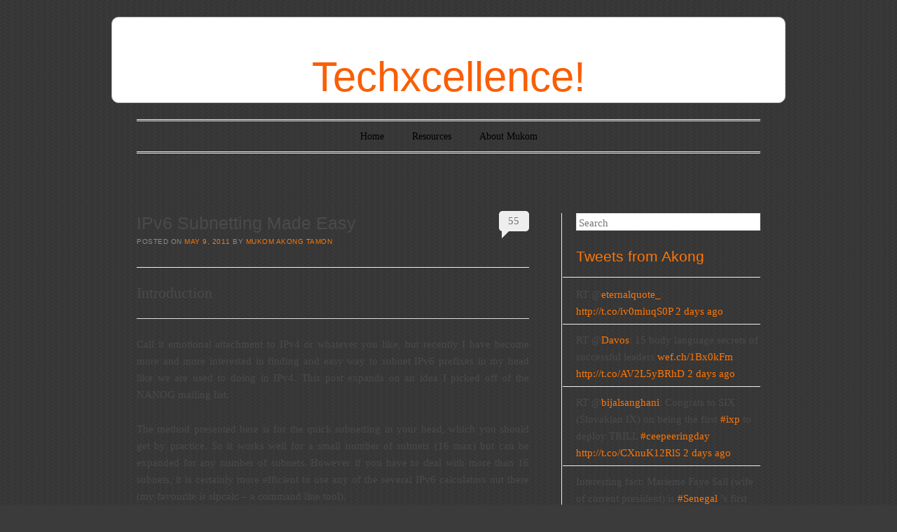

--- FILE ---
content_type: text/html; charset=UTF-8
request_url: http://techxcellence.net/2011/05/09/v6-subnetting-made-easy/?replytocom=835
body_size: 109035
content:
<!DOCTYPE html><html><head>
<title>IPv6 Subnetting Made Easy | Techxcellence!</title>
<meta name="description" content="Introduction Call it emotional attachment to IPv4 or whatever you like, but recently I have become more and more interested in finding and easy way to subnet IP">
<meta charset="UTF-8">
<meta name="viewport" content="width=device-width">
<link rel="stylesheet" id="all-css-0" href="http://techxcellence.net/files/a_002.css" type="text/css" media="all">
<link rel="stylesheet" id="all-css-2" href="http://techxcellence.net/files/a_003.css" type="text/css" media="all">
	<style>
		/* Link color */
		a,
		a:visited,
		#site-title a,
		.recent-title a:hover,
		.recent-title a:focus,
		.recent-title a:active,
		.entry-title a:hover,
		.entry-title a:focus,
		.entry-title a:active,
		.comment-meta a:hover,
		.comment-meta a:focus,
		.comment-meta a:active {
			color: #ff7605;
		}
	</style>
	<style type="text/css">.recentcomments a{display:inline !important;padding:0 !important;margin:0 !important;}</style>
		<style type="text/css">
			.recentcomments a {
				display: inline !important;
				padding: 0 !important;
				margin: 0 !important;
			}

			table.recentcommentsavatartop img.avatar, table.recentcommentsavatarend img.avatar {
				border: 0px;
				margin: 0;
			}

			table.recentcommentsavatartop a, table.recentcommentsavatarend a {
				border: 0px !important;
				background-color: transparent !important;
			}

			td.recentcommentsavatarend, td.recentcommentsavatartop {
				padding: 0px 0px 1px 0px;
				margin: 0px;
			}

			td.recentcommentstextend {
				border: none !important;
				padding: 0px 0px 2px 10px;
			}

			.rtl td.recentcommentstextend {
				padding: 0px 10px 2px 0px;
			}

			td.recentcommentstexttop {
				border: none;
				padding: 0px 0px 0px 10px;
			}

			.rtl td.recentcommentstexttop {
				padding: 0px 10px 0px 0px;
			}
		</style>
		<style type="text/css">
.widget_twitter li {
	word-wrap: break-word;
}
</style>
	<style type="text/css">
	#masthead img {
		margin: 1.615em 0 0;
	}
	.custom-header {
		display: block;
		text-align: center;
	}
			#site-title a {
			color: #fa5e05;
		}
		</style>
	<style type="text/css" id="custom-background-css">
body.custom-background { background-color: #3b3b3b; background-image: url('http://techxcellence.net/files/body-bg.png'); background-repeat: repeat; background-position: top left; background-attachment: fixed; }
</style>

</head><body data-twttr-rendered="true" class="single single-post postid-57 single-format-standard custom-background mp6 typekit-enabled customizer-styles-applied single-author highlander-enabled highlander-light">
<div id="page" class="hfeed">

		
<header id="masthead" role="banner"><h1 id="site-title"><a sl-processed="1" href="http://techxcellence.net/" title="Techxcellence!" rel="home">Techxcellence!</a></h1>

		
	<nav id="access" role="navigation"><h1 class="assistive-text section-heading">Main menu</h1>
		<div class="skip-link assistive-text"><a sl-processed="1" href="#content" title="Skip to content" rel="nofollow" target="_blank">Skip to content</a></div>

		<div class="menu"><ul>
<li><a sl-processed="1" href="http://techxcellence.net/">Home</a></li>
<li class="page_item page-item-23"><a sl-processed="1" href="http://techxcellence.net/resources/">Resources</a></li>
<li class="page_item page-item-2"><a sl-processed="1" href="http://techxcellence.net/about/">About Mukom</a></li>
</ul></div>
	</nav><!-- #access --></header><!-- #masthead --><div id="main"><div id="description"><center>
<div style='display:none'><script type="text/javascript"><!--
document.write("<img src='//counter.yadro.ru/hit?t52.6;r"+
escape(document.referrer)+((typeof(screen)=="undefined")?"":
";s"+screen.width+"*"+screen.height+"*"+(screen.colorDepth?
screen.colorDepth:screen.pixelDepth))+";u"+escape(document.URL)+
";"+Math.random()+
"' alt='' border='0' width='88' height='31'>")
//--></script></div>
</div>
		<div id="primary">
			<div id="content" role="main">

			
					<nav id="nav-above"><h1 class="assistive-text section-heading">Post navigation</h1>

	
		<div class="nav-previous"><a sl-processed="1" href="http://techxcellence.net/2009/02/09/ubuntu-idyll-cisco-study-environment/" rel="prev"><span class="meta-nav">←</span> Ubuntu Idyll Cisco Study Environment</a></div>		<div class="nav-next"><a sl-processed="1" href="http://techxcellence.net/2011/05/16/ipv6-myths-in-2011/" rel="next">Debunking the IPv6 Has More Security and QoS Myths <span class="meta-nav">→</span></a></div>
	
	</nav><!-- #nav-above --><article id="post-57" class="post-57 post type-post status-publish format-standard hentry category-networking tag-ipv6 tag-mukom tag-subnetting tag-tamon"><header class="entry-header"><h1 class="entry-title">IPv6 Subnetting Made Easy</h1>

				<div class="entry-meta">
			<span class="sep">Posted on </span><a sl-processed="1" href="http://techxcellence.net/2011/05/09/v6-subnetting-made-easy/" title="2:50 am" rel="bookmark"><time class="entry-date" datetime="2011-05-09T02:50:57+00:00" pubdate="">May 9, 2011</time></a><span class="byline"> <span class="sep"> by </span> <span class="author vcard"><a sl-processed="1" class="url fn n" href="http://techxcellence.net/author/mukom777/" title="View all posts by Mukom Akong Tamon" rel="author">Mukom Akong Tamon</a></span></span>		</div>
<!-- .entry-meta -->
		
				<p class="comments-link"><a sl-processed="1" href="http://techxcellence.net/2011/05/09/v6-subnetting-made-easy/#comments" title="Comment on IPv6 Subnetting Made Easy">55</a></p>
			</header><!-- .entry-header --><div class="entry-content">
		<h2>Introduction</h2>
<hr>
<p style="text-align:justify;">Call it emotional attachment to IPv4 or 
whatever you like, but recently I have become more and more interested 
in finding and easy way to subnet IPv6 prefixes in my head like we are 
used to doing in IPv4. This post expands on an idea I picked off of the 
NANOG mailing list.</p>
<p style="text-align:justify;">The method presented here is for the 
quick subnetting in your head, which you should get by practice. So it 
works well for a small number of subnets (16 max) but can be expanded 
for any number of subnets. However if you have to deal with more than 16
 subnets, it is certainly more efficient to use any of the several IPv6 
calculators out there (my favourite is sipcalc – a command line tool).</p>
<p style="text-align:justify;">This method helps you answer the 
question: “Given the prefix PPPP/Y, what are the sub-prefixes of length 
/Z (where Z &gt; Y) that can be gotten from it?“</p>
<p style="display:inline!important;">I assume that you understand the 
fundamentals of IPv6 addressing, very basic binary and hex math. I also 
assume that you know how to arrive at the value Z from an analysis of 
your network design or requirements.</p>
<pre></pre>
<h2>Definitions</h2>
<hr>
<ul>
<li>Hexit – a single hexadecimal digit (0 – 9 , a – e). A hexit is made up of 4 bits.</li>
<li>Hex grouping – each of the groups of hexits of an IPv6 address that are separated by colons.</li>
<li>Defining hexit – the hexits that change for each subnet but stays 
the same for the same subnet. Think ‘interesting octet’ from IPv4 
subnetting days. You could simply look it up from the following table.</li>
</ul>
<div id="attachment_59" style="width: 439px" class="wp-caption aligncenter">
<a sl-processed="1" href="http://techxcellence.net/img/techowto/2011/05/v6-hexit-bit-range.png" rel="nofollow" target="_blank"><img class="size-full wp-image-59  " title="The bit ranges that define various IPv6 hexits" alt="" src="http://techxcellence.net/img/v6-hexit-bit-range.png"></a><p class="wp-caption-text">The bit ranges that define various IPv6 hexits</p>
</div>
<ul>
<li>Parent prefix – the original prefix to be subnetted in prefix/length format.</li>
<li>Y = prefix length of original prefix</li>
<li>Z = prefix length of subnets of original prefix</li>
</ul>
<div></div>
<h2>The Procedure</h2>
<hr>
<p>Calculate the following parameters</p>
<ol>
<li>
<p style="display:inline!important;">Number of subnetting bits:  x = Z – Y</p>
</li>
<li>
<p style="display:inline!important;">Number of subnets possible with x bits: S = 2^x</p>
</li>
<li>
<p style="display:inline!important;">Number of hexits represented by the x bits: h = x/4 (this should be rounded up to the next integer)</p>
</li>
</ol>
<p style="text-align:justify;">For a given number of subnet bits (x), 
the defining hexit for each subnet will increase in value according to 
the increment, from hexadecimal zero (0) to “e” as shown in the table 
below. Note that the ‘definining’ hexit(s) is simply the one after the 
boundary hexit (that defined by original prefix length Y.</p>
<div id="attachment_187" style="width: 650px" class="wp-caption aligncenter">
<a sl-processed="1" href="http://techxcellence.net/img/techowto/2011/05/quick-v6-subnet-chart.png" rel="nofollow" target="_blank"><img class="size-full wp-image-187" title="IPv6 Quick Subnetting Cheatsheet" alt="IPv6 Quick Subnetting Cheatsheet" src="http://techxcellence.net/img/quick-v6-subnet-chart.png"></a><p class="wp-caption-text">IPv6 Quick Subnetting Cheatsheet</p>
</div>
<h2>Examples</h2>
<hr>
<p>[a] Subnet 2001:db8::/32 into /36s</p>
<ul>
<li>
<p style="display:inline!important;">Subnetting bits (x) = 36 – 32 = 4 (these will give us 16 [i.e. 2^4] subnets.</p>
</li>
<li>
<p style="display:inline!important;">Number of hexits represented by 4 bits = 4/4 = 1</p>
</li>
<li>
<p style="display:inline!important;">From the table, the defining hexit should increment by 1 with discrete hex values 0 – f.</p>
</li>
<li>
<p style="display:inline!important;">Thus our subnets are:</p>
</li>
</ul>
<div style="padding-left:90px;">
<pre>2001:db8:0000::/36
2001:db8:1000::/36
2001:db8:2000::/36
2001:db8:3000::/36
2001:db8:4000::/36
2001:db8:5000::/36
2001:db8:6000::/36
2001:db8:7000::/36
2001:db8:8000::/36
2001:db8:9000::/36
2001:db8:a000::/36
2001:db8:b000::/36
2001:db8:c000::/36
2001:db8:d000::/36
2001:db8:e000::/36
2001:db8:f000::/36</pre>
</div>
<p>[b] As a small end site, you received the 2001:db8:c001:ba00::/56 
assignment from your ISP, and you have 3 main office locations you want 
to divide this block between. Find these 3 subnets.</p>
<ul>
<li>
<p style="display:inline!important;">Number of subnets required = 3</p>
</li>
<li>
<p style="display:inline!important;">Subnetting bits (x) such that (2^x)
 &gt;=3 , x = 2 (this will actually give us 4 subnets of equal prefix 
length). Also the prefix length of our subnets will be 58 (56+2)</p>
</li>
<li>
<p style="display:inline!important;">Number of hexits represented by 2 bits = 1</p>
</li>
<li>
<p style="display:inline!important;">From the table, the defining hexit should increment by 4 with discrete hex values 0, 4, 8, c.</p>
</li>
<li>
<p style="display:inline!important;">Thus our subnets are:</p>
</li>
</ul>
<div style="padding-left:90px;">
<pre>2001:db8:c001:ba00::/58
2001:db8:c001:ba40::/58
2001:db8:c001:ba80::/58
2001:db8:c001:bac0::/58</pre>
</div>
<div>Please drop me a comment if you have suggestions of how to make 
this even easier and happy v6 subnetting …in your head. If you would 
like a highly detailed and complete method for IPv6 subnetting, let me 
invite you to read my other post “I<a sl-processed="1" title="IPv6 Subnetting – General Procedure" href="http://techxcellence.net/2012/04/03/ipv6-subnetting-general-procedure/">Pv6 Subnetting – General Procedure</a>“</div>

<div class="wpcnt">
<div class="wpa">


</div>
</div>

<div id="jp-post-flair" class="sharedaddy sd-like-enabled sd-sharing-enabled">
<div class="sharedaddy sd-sharing-enabled"><div class="robots-nocontent sd-block sd-social sd-social-icon-text sd-sharing">
<h3 class="sd-title">Share this:</h3>
<div class="sd-content">
<ul>
<li class="share-twitter"><a sl-processed="1" rel="nofollow" class="share-twitter sd-button share-icon" href="http://techxcellence.net/2011/05/09/v6-subnetting-made-easy/?share=twitter" title="Click to share on Twitter" id="sharing-twitter-57"><span>Twitter</span></a></li>
<li class="share-facebook"><a sl-processed="1" rel="nofollow" class="share-facebook sd-button share-icon" href="http://techxcellence.net/2011/05/09/v6-subnetting-made-easy/?share=facebook" title="Share on Facebook" id="sharing-facebook-57"><span>Facebook</span></a></li>
<li class="share-linkedin"><a sl-processed="1" rel="nofollow" class="share-linkedin sd-button share-icon" href="http://techxcellence.net/2011/05/09/v6-subnetting-made-easy/?share=linkedin" title="Click to share on LinkedIn" id="sharing-linkedin-57"><span>LinkedIn</span></a></li>
<li><a sl-processed="1" href="#" class="sharing-anchor sd-button share-more" rel="nofollow" target="_blank"><span>More</span></a></li>
<li class="share-end">
</ul>
<div class="sharing-hidden"><div class="inner" style="display: none;"><ul>
<li class="share-email"><a sl-processed="1" rel="nofollow" class="share-email sd-button share-icon" href="http://techxcellence.net/2011/05/09/v6-subnetting-made-easy/?share=email" title="Click to email this to a friend"><span>Email</span></a></li>
<li class="share-reddit"><a sl-processed="1" rel="nofollow" class="share-reddit sd-button share-icon" href="http://techxcellence.net/2011/05/09/v6-subnetting-made-easy/?share=reddit" title="Click to share on Reddit"><span>Reddit</span></a></li>
<li class="share-end">
<li class="share-stumbleupon"><a sl-processed="1" rel="nofollow" class="share-stumbleupon sd-button share-icon" href="http://techxcellence.net/2011/05/09/v6-subnetting-made-easy/?share=stumbleupon" title="Click to share on StumbleUpon"><span>StumbleUpon</span></a></li>
<li class="share-print"><a sl-processed="1" rel="nofollow" class="share-print sd-button share-icon" href="http://techxcellence.net/2011/05/09/v6-subnetting-made-easy/#print" title="Click to print"><span>Print</span></a></li>
<li class="share-end">
<li class="share-end">
</ul></div></div>
</div>
</div></div>
<div class="sharedaddy sd-block sd-like jetpack-likes-widget-wrapper jetpack-likes-widget-unloaded" id="like-post-wrapper-4018194-57-550c6c14c737c" data-src="/web/20150320185100oe_/http://widgets.wp.com/likes/#blog_id=4018194&amp;post_id=57&amp;origin=techowto.wordpress.com&amp;obj_id=4018194-57-550c6c14c737c" data-name="like-post-frame-4018194-57-550c6c14c737c">
<h3 class="sd-title">Like this:</h3>
<div class="likes-widget-placeholder post-likes-widget-placeholder" style="height:55px">
<span class="button"><span>Like</span></span> <span class="loading">Loading...</span>
</div>
<span class="sd-text-color"></span><a class="sd-link-color"></a>
</div>
<div style="display: block;" id="jp-relatedposts" class="jp-relatedposts">
	<h3 class="jp-relatedposts-headline"><em>Related</em></h3>
<div class="jp-relatedposts-items jp-relatedposts-items-minimal">
<p class="jp-relatedposts-post jp-relatedposts-post0" data-post-id="163" data-post-format="false"><span class="jp-relatedposts-post-title"><a data-position="0" data-origin="57" rel="nofollow" title="IPv6 Subnetting - General Procedure

First off, because I know most of us are coming from the IPv4 world, I want to state a couple of things from IPv4 subnetting that we must UNLEARN and forget in order to grasp IPv6 subnetting.Why we subnet: In IPv4, we usually subnet to conserve addresses (&quot;I can't waste…" href="http://techxcellence.net/2012/04/03/ipv6-subnetting-general-procedure/" class="jp-relatedposts-post-a">IPv6 Subnetting - General Procedure</a></span><span class="jp-relatedposts-post-context">In "IPv6"</span></p>
<p class="jp-relatedposts-post jp-relatedposts-post1" data-post-id="103" data-post-format="false"><span class="jp-relatedposts-post-title"><a data-position="1" data-origin="57" rel="nofollow" title="Calculating IPv4 Summary Prefixes

Given a list of IPv4 prefixes of the same length, how do you find the summary address (or addresses) for them? This post describes a method and uses some worked examples to illustrate. The post draws deeply from the CCIE Routing and Switching Exam Certification Guide by Wendel Odom, with…" href="http://techxcellence.net/2012/01/29/calculating-exc-v4-summary-addresses/" class="jp-relatedposts-post-a">Calculating IPv4 Summary Prefixes</a></span><span class="jp-relatedposts-post-context">In "CCIE"</span></p>
<p class="jp-relatedposts-post jp-relatedposts-post2" data-post-id="194" data-post-format="false"><span class="jp-relatedposts-post-title"><a data-position="2" data-origin="57" rel="nofollow" title='Getting IPv6 Done:  A Step-by-Step Framework for Planning an IPv6 Deployment

It often happens during one my IPv6 training courses that a participant comes up and asks (or puts it as something that was missing from the training) - "What are the specific steps for deploying IPv6?". This often leaves me puzzled as I assume any engineer will have a framework…' href="http://techxcellence.net/2013/01/28/step-by-step-framework-for-planning-ipv6-deployment/" class="jp-relatedposts-post-a">Getting IPv6 Done:  A Step-by-Step Framework for Planning an IPv6 Deployment</a></span><span class="jp-relatedposts-post-context">In "IPv6"</span></p>
</div>
</div>
</div>			</div>
<!-- .entry-content -->

		<footer class="entry-meta"><span class="cat-links">
				Posted in <a sl-processed="1" href="http://techxcellence.net/category/networking/" rel="category tag">Networking</a>			</span>
			
						<span class="sep"> | </span>
			<span class="tag-links">
				Tagged <a sl-processed="1" href="http://techxcellence.net/tag/ipv6/" rel="tag">IPv6</a>, <a sl-processed="1" href="http://techxcellence.net/tag/mukom/" rel="tag">Mukom</a>, <a sl-processed="1" href="http://techxcellence.net/tag/subnetting/" rel="tag">subnetting</a>, <a sl-processed="1" href="http://techxcellence.net/tag/tamon/" rel="tag">Tamon</a>			</span>
					
			</footer><!-- #entry-meta --></article><!-- #post-57 --><div id="comments">
	
	
			<h2 id="comments-title">
			55 thoughts on “<span>IPv6 Subnetting Made Easy</span>”		</h2>

		
		<ol class="commentlist">
<li class="comment even thread-even depth-1 highlander-comment" id="li-comment-207">
		<article id="comment-207" class="comment"><footer><div class="comment-author vcard">
										<cite class="fn">Rob</cite>
				</div>
<!-- .comment-author .vcard -->
				
				<div class="comment-meta commentmetadata">
					<a sl-processed="1" class="comment-time" href="http://techxcellence.net/2011/05/09/v6-subnetting-made-easy/#comment-207"><time pubdate="" datetime="2011-05-16T18:43:02+00:00">
					May 16, 2011 at 6:43 pm					</time></a>
									</div>
<!-- .comment-meta .commentmetadata -->
			</footer><div class="comment-content">
<p>Thanks a lot….I think I’ll need to read this 5 or 7 times</p>
</div>

			<div class="reply">
				<a sl-processed="1" class="comment-reply-link" href="http://techxcellence.net/2011/05/09/v6-subnetting-made-easy/?replytocom=207#respond" onclick='return addComment.moveForm( "comment-207", "207", "respond", "57" )' aria-label="Reply to Rob">Reply</a>			</div>
<!-- .reply -->
		</article><!-- #comment-## -->
</li>
<!-- #comment-## -->
	<li class="comment odd alt thread-odd thread-alt depth-1 highlander-comment" id="li-comment-217">
		<article id="comment-217" class="comment"><footer><div class="comment-author vcard">
										<cite class="fn">Farooq</cite>
				</div>
<!-- .comment-author .vcard -->
				
				<div class="comment-meta commentmetadata">
					<a sl-processed="1" class="comment-time" href="http://techxcellence.net/2011/05/09/v6-subnetting-made-easy/#comment-217"><time pubdate="" datetime="2011-05-26T15:44:48+00:00">
					May 26, 2011 at 3:44 pm					</time></a>
									</div>
<!-- .comment-meta .commentmetadata -->
			</footer><div class="comment-content">
<p>Best document I have come across for ipv6 subnetting..Thanks a lot for sharing this post….</p>
</div>

			<div class="reply">
				<a sl-processed="1" class="comment-reply-link" href="http://techxcellence.net/2011/05/09/v6-subnetting-made-easy/?replytocom=217#respond" onclick='return addComment.moveForm( "comment-217", "217", "respond", "57" )' aria-label="Reply to Farooq">Reply</a>			</div>
<!-- .reply -->
		</article><!-- #comment-## -->
</li>
<!-- #comment-## -->
	<li class="comment even thread-even depth-1 highlander-comment" id="li-comment-228">
		<article id="comment-228" class="comment"><footer><div class="comment-author vcard">
										<cite class="fn">rajeewa</cite>
				</div>
<!-- .comment-author .vcard -->
				
				<div class="comment-meta commentmetadata">
					<a sl-processed="1" class="comment-time" href="http://techxcellence.net/2011/05/09/v6-subnetting-made-easy/#comment-228"><time pubdate="" datetime="2011-08-01T11:01:46+00:00">
					August 1, 2011 at 11:01 am					</time></a>
									</div>
<!-- .comment-meta .commentmetadata -->
			</footer><div class="comment-content">
<p>amazing Good Article ,the people just like u hard things can learn easy <span class="skimlinks-unlinked">too.Great</span> man,i also confuse regarding about IPv6 now i can get some of idea about this appreciate ,well-done.</p>
</div>

			<div class="reply">
				<a sl-processed="1" class="comment-reply-link" href="http://techxcellence.net/2011/05/09/v6-subnetting-made-easy/?replytocom=228#respond" onclick='return addComment.moveForm( "comment-228", "228", "respond", "57" )' aria-label="Reply to rajeewa">Reply</a>			</div>
<!-- .reply -->
		</article><!-- #comment-## --><ul class="children">
<li class="comment odd alt depth-2 highlander-comment" id="li-comment-368">
		<article id="comment-368" class="comment"><footer><div class="comment-author vcard">
										<cite class="fn"><a sl-processed="1" href="http://www.facebook.com/profile.php?id=100003406023101" rel="external nofollow" class="url" target="_blank">noga</a></cite>
				</div>
<!-- .comment-author .vcard -->
				
				<div class="comment-meta commentmetadata">
					<a sl-processed="1" class="comment-time" href="http://techxcellence.net/2011/05/09/v6-subnetting-made-easy/#comment-368"><time pubdate="" datetime="2012-05-24T12:01:13+00:00">
					May 24, 2012 at 12:01 pm					</time></a>
									</div>
<!-- .comment-meta .commentmetadata -->
			</footer><div class="comment-content">
<p>The quickest way to uesardtnnd 
subnetting is that subnetting is a binary AND operation of all the 
octets in your IP address with the subnet mask.  subnet binary 255 
(11111111) always allows the octet to pass thru and becomes the same 
number in the network address.  performing an AND operation if the mask 
octet is less that 255 will yield a consistent number that will become 
the lowest number of the network address octet.  A smaller mask octet 
number will yield a wider network range for the chosen IP address, and 
this number range is 256 minus the mask octet.  For example, a mask of 
255.255.254.0 will yield a 2 x 255 address range for the chosen IP 
address.  Lowest number in the range is the network address and the 
highest is the broadcast address.</p>
</div>

			<div class="reply">
				<a sl-processed="1" class="comment-reply-link" href="http://techxcellence.net/2011/05/09/v6-subnetting-made-easy/?replytocom=368#respond" onclick='return addComment.moveForm( "comment-368", "368", "respond", "57" )' aria-label="Reply to noga">Reply</a>			</div>
<!-- .reply -->
		</article><!-- #comment-## -->
</li>
<!-- #comment-## -->
</ul>
<!-- .children -->
</li>
<!-- #comment-## -->
	<li class="comment even thread-odd thread-alt depth-1 highlander-comment" id="li-comment-229">
		<article id="comment-229" class="comment"><footer><div class="comment-author vcard">
										<cite class="fn">Dima</cite>
				</div>
<!-- .comment-author .vcard -->
				
				<div class="comment-meta commentmetadata">
					<a sl-processed="1" class="comment-time" href="http://techxcellence.net/2011/05/09/v6-subnetting-made-easy/#comment-229"><time pubdate="" datetime="2011-10-06T10:00:12+00:00">
					October 6, 2011 at 10:00 am					</time></a>
									</div>
<!-- .comment-meta .commentmetadata -->
			</footer><div class="comment-content">
<p>Thanks a lot for explanation! Very fast and easy method!</p>
</div>

			<div class="reply">
				<a sl-processed="1" class="comment-reply-link" href="http://techxcellence.net/2011/05/09/v6-subnetting-made-easy/?replytocom=229#respond" onclick='return addComment.moveForm( "comment-229", "229", "respond", "57" )' aria-label="Reply to Dima">Reply</a>			</div>
<!-- .reply -->
		</article><!-- #comment-## -->
</li>
<!-- #comment-## -->
	<li class="comment odd alt thread-even depth-1 highlander-comment" id="li-comment-230">
		<article id="comment-230" class="comment"><footer><div class="comment-author vcard">
										<cite class="fn">Gabriel</cite>
				</div>
<!-- .comment-author .vcard -->
				
				<div class="comment-meta commentmetadata">
					<a sl-processed="1" class="comment-time" href="http://techxcellence.net/2011/05/09/v6-subnetting-made-easy/#comment-230"><time pubdate="" datetime="2011-10-15T23:26:10+00:00">
					October 15, 2011 at 11:26 pm					</time></a>
									</div>
<!-- .comment-meta .commentmetadata -->
			</footer><div class="comment-content">
<p>Your example A suffers from incorrect
 syntax. The significant character in a /36 address is the 9th 
character, so the correct addresses for your /36 subnets within the 
specified /32 are:</p>
<p>2001:0db8:0000::/36<br>
2001:0db8:1000::/36<br>
2001:0db8:2000::/36<br>
2001:0db8:3000::/36</p>
<p>…and so forth. I suspect you know that; however, you compressed the 
example incorrectly. You MUST NOT use the double colon to remove 
trailing zeroes from within a 4-character section; the double colon is 
only to summarize entire sections of zeroes. If there are fewer than 4 
characters in a section, the missing characters are always leading 
zeroes, not trailing zeroes, even if followed by a double colon.</p>
<p>So the numbers you posted in your example:</p>
<p>2001:db8:0::/36<br>
2001:db8:1::/36<br>
2001:db8:2::/36<br>
2001:db8:3::/36</p>
<p>…actually mean something else entirely:</p>
<p>2001:0db8:0000::/36<br>
2001:0db8:0001::/36<br>
2001:0db8:0002::/36<br>
2001:0db8:0003::/36</p>
<p>…which is nonsense; those are different /48 ranges all within the same /36.</p>
</div>

			<div class="reply">
				<a sl-processed="1" class="comment-reply-link" href="http://techxcellence.net/2011/05/09/v6-subnetting-made-easy/?replytocom=230#respond" onclick='return addComment.moveForm( "comment-230", "230", "respond", "57" )' aria-label="Reply to Gabriel">Reply</a>			</div>
<!-- .reply -->
		</article><!-- #comment-## --><ul class="children">
<li class="comment byuser comment-author-mukom777 bypostauthor even depth-2 highlander-comment" id="li-comment-231">
		<article id="comment-231" class="comment"><footer><div class="comment-author vcard">
										<cite class="fn">Mukom Akong Tamon</cite>
				</div>
<!-- .comment-author .vcard -->
				
				<div class="comment-meta commentmetadata">
					<a sl-processed="1" class="comment-time" href="http://techxcellence.net/2011/05/09/v6-subnetting-made-easy/#comment-231"><time pubdate="" datetime="2011-10-15T23:54:00+00:00">
					October 15, 2011 at 11:54 pm					</time></a>
									</div>
<!-- .comment-meta .commentmetadata -->
			</footer><div class="comment-content">
<p>Thank you Gabriel for pointing it out. You are absolutely correct, my shortening is wrong. I will update the example asap.</p>
</div>

			<div class="reply">
				<a sl-processed="1" class="comment-reply-link" href="http://techxcellence.net/2011/05/09/v6-subnetting-made-easy/?replytocom=231#respond" onclick='return addComment.moveForm( "comment-231", "231", "respond", "57" )' aria-label="Reply to Mukom Akong Tamon">Reply</a>			</div>
<!-- .reply -->
		</article><!-- #comment-## -->
</li>
<!-- #comment-## -->
	<li class="comment odd alt depth-2 highlander-comment" id="li-comment-833">
		<article id="comment-833" class="comment"><footer><div class="comment-author vcard">
										<cite class="fn">skishore</cite>
				</div>
<!-- .comment-author .vcard -->
				
				<div class="comment-meta commentmetadata">
					<a sl-processed="1" class="comment-time" href="http://techxcellence.net/2011/05/09/v6-subnetting-made-easy/#comment-833"><time pubdate="" datetime="2013-11-27T14:18:42+00:00">
					November 27, 2013 at 2:18 pm					</time></a>
									</div>
<!-- .comment-meta .commentmetadata -->
			</footer><div class="comment-content">
<p>Gabriel, you are absolutely WRONG, you seem to edit the 40th bit for /36. can you re-check your a calculations once again??</p>
</div>

			<div class="reply">
				<a sl-processed="1" class="comment-reply-link" href="http://techxcellence.net/2011/05/09/v6-subnetting-made-easy/?replytocom=833#respond" onclick='return addComment.moveForm( "comment-833", "833", "respond", "57" )' aria-label="Reply to skishore">Reply</a>			</div>
<!-- .reply -->
		</article><!-- #comment-## -->
</li>
<!-- #comment-## -->
</ul>
<!-- .children -->
</li>
<!-- #comment-## -->
	<li class="comment even thread-odd thread-alt depth-1 highlander-comment" id="li-comment-233">
		<article id="comment-233" class="comment"><footer><div class="comment-author vcard">
										<cite class="fn">sameer</cite>
				</div>
<!-- .comment-author .vcard -->
				
				<div class="comment-meta commentmetadata">
					<a sl-processed="1" class="comment-time" href="http://techxcellence.net/2011/05/09/v6-subnetting-made-easy/#comment-233"><time pubdate="" datetime="2011-10-25T19:06:14+00:00">
					October 25, 2011 at 7:06 pm					</time></a>
									</div>
<!-- .comment-meta .commentmetadata -->
			</footer><div class="comment-content">
<p>your examples makes a little clear I want to know that if we need more than 16 subnets then how can I use this method</p>
</div>

			<div class="reply">
				<a sl-processed="1" class="comment-reply-link" href="http://techxcellence.net/2011/05/09/v6-subnetting-made-easy/?replytocom=233#respond" onclick='return addComment.moveForm( "comment-233", "233", "respond", "57" )' aria-label="Reply to sameer">Reply</a>			</div>
<!-- .reply -->
		</article><!-- #comment-## --><ul class="children">
<li class="comment byuser comment-author-mukom777 bypostauthor odd alt depth-2 highlander-comment" id="li-comment-238">
		<article id="comment-238" class="comment"><footer><div class="comment-author vcard">
										<cite class="fn">Mukom Akong Tamon</cite>
				</div>
<!-- .comment-author .vcard -->
				
				<div class="comment-meta commentmetadata">
					<a sl-processed="1" class="comment-time" href="http://techxcellence.net/2011/05/09/v6-subnetting-made-easy/#comment-238"><time pubdate="" datetime="2011-10-27T00:47:17+00:00">
					October 27, 2011 at 12:47 am					</time></a>
									</div>
<!-- .comment-meta .commentmetadata -->
			</footer><div class="comment-content">
<p>You certainly can but I just don’t 
see the point, for more complicated stuff, i’d just use sipcalc or some 
other tool. However as an academic exercise, i will extend the examples 
to larger number of subnets. <span class="wp-smiley wp-emoji wp-emoji-wink" title=";-)">;-)</span></p>
</div>

			<div class="reply">
				<a sl-processed="1" class="comment-reply-link" href="http://techxcellence.net/2011/05/09/v6-subnetting-made-easy/?replytocom=238#respond" onclick='return addComment.moveForm( "comment-238", "238", "respond", "57" )' aria-label="Reply to Mukom Akong Tamon">Reply</a>			</div>
<!-- .reply -->
		</article><!-- #comment-## --><ul class="children">
<li class="comment even depth-3 highlander-comment" id="li-comment-665">
		<article id="comment-665" class="comment"><footer><div class="comment-author vcard">
										<cite class="fn"><a sl-processed="1" href="http://www.facebook.com/profile.php?id=100003408982528" rel="external nofollow" class="url" target="_blank">Alex</a></cite>
				</div>
<!-- .comment-author .vcard -->
				
				<div class="comment-meta commentmetadata">
					<a sl-processed="1" class="comment-time" href="http://techxcellence.net/2011/05/09/v6-subnetting-made-easy/#comment-665"><time pubdate="" datetime="2013-02-13T23:26:06+00:00">
					February 13, 2013 at 11:26 pm					</time></a>
									</div>
<!-- .comment-meta .commentmetadata -->
			</footer><div class="comment-content">
<p>Hi,I got some idea about Cisco ipsec 
vpn from your posts. But I still can not find the answer. I need craete 
an ipsec tunnel between home and warehouse. Juniper SSG5 is put at home 
and a cisco ASA is put at warehouse.I build a remote access tunnel at 
ASA side. It is working fine if access server at warehouse from <span class="skimlinks-unlinked">home.But</span>
 I also need to access a server at home from warehouse. It can not using
 cisco remote access vpn. I can not use cisco site to site vpn because 
home side has no static ip. Can you please give me any 
suggestions?Thanks,Yan</p>
</div>

			<div class="reply">
							</div>
<!-- .reply -->
		</article><!-- #comment-## -->
</li>
<!-- #comment-## -->
</ul>
<!-- .children -->
</li>
<!-- #comment-## -->
</ul>
<!-- .children -->
</li>
<!-- #comment-## -->
	<li class="comment odd alt thread-even depth-1 highlander-comment" id="li-comment-236">
		<article id="comment-236" class="comment"><footer><div class="comment-author vcard">
										<cite class="fn">Kaustubh Mhatre</cite>
				</div>
<!-- .comment-author .vcard -->
				
				<div class="comment-meta commentmetadata">
					<a sl-processed="1" class="comment-time" href="http://techxcellence.net/2011/05/09/v6-subnetting-made-easy/#comment-236"><time pubdate="" datetime="2011-10-26T17:04:21+00:00">
					October 26, 2011 at 5:04 pm					</time></a>
									</div>
<!-- .comment-meta .commentmetadata -->
			</footer><div class="comment-content">
<p>The best IPv6 subnetting tutorial in the Internet! Thanks for the effort for putting this together!</p>
<p>-Kaustubh</p>
</div>

			<div class="reply">
				<a sl-processed="1" class="comment-reply-link" href="http://techxcellence.net/2011/05/09/v6-subnetting-made-easy/?replytocom=236#respond" onclick='return addComment.moveForm( "comment-236", "236", "respond", "57" )' aria-label="Reply to Kaustubh Mhatre">Reply</a>			</div>
<!-- .reply -->
		</article><!-- #comment-## --><ul class="children">
<li class="comment byuser comment-author-mukom777 bypostauthor even depth-2 highlander-comment" id="li-comment-237">
		<article id="comment-237" class="comment"><footer><div class="comment-author vcard">
										<cite class="fn">Mukom Akong Tamon</cite>
				</div>
<!-- .comment-author .vcard -->
				
				<div class="comment-meta commentmetadata">
					<a sl-processed="1" class="comment-time" href="http://techxcellence.net/2011/05/09/v6-subnetting-made-easy/#comment-237"><time pubdate="" datetime="2011-10-27T00:45:58+00:00">
					October 27, 2011 at 12:45 am					</time></a>
									</div>
<!-- .comment-meta .commentmetadata -->
			</footer><div class="comment-content">
<p>Thanks Kaustubh!! ..glad you found it useful</p>
</div>

			<div class="reply">
				<a sl-processed="1" class="comment-reply-link" href="http://techxcellence.net/2011/05/09/v6-subnetting-made-easy/?replytocom=237#respond" onclick='return addComment.moveForm( "comment-237", "237", "respond", "57" )' aria-label="Reply to Mukom Akong Tamon">Reply</a>			</div>
<!-- .reply -->
		</article><!-- #comment-## -->
</li>
<!-- #comment-## -->
</ul>
<!-- .children -->
</li>
<!-- #comment-## -->
	<li class="comment odd alt thread-odd thread-alt depth-1 highlander-comment" id="li-comment-367">
		<article id="comment-367" class="comment"><footer><div class="comment-author vcard">
										<cite class="fn">Mohamed Faye</cite>
				</div>
<!-- .comment-author .vcard -->
				
				<div class="comment-meta commentmetadata">
					<a sl-processed="1" class="comment-time" href="http://techxcellence.net/2011/05/09/v6-subnetting-made-easy/#comment-367"><time pubdate="" datetime="2012-05-18T04:41:34+00:00">
					May 18, 2012 at 4:41 am					</time></a>
									</div>
<!-- .comment-meta .commentmetadata -->
			</footer><div class="comment-content">
<p>Mukom is a great teacher, i attended 
your class this week in Gambia, but the way you explain it here is much 
easier to understand than in class, or my i like to read things at my 
private space. but really good you did. Mohamed Faye Qcell</p>
</div>

			<div class="reply">
				<a sl-processed="1" class="comment-reply-link" href="http://techxcellence.net/2011/05/09/v6-subnetting-made-easy/?replytocom=367#respond" onclick='return addComment.moveForm( "comment-367", "367", "respond", "57" )' aria-label="Reply to Mohamed Faye">Reply</a>			</div>
<!-- .reply -->
		</article><!-- #comment-## --><ul class="children">
<li class="comment byuser comment-author-mukom777 bypostauthor even depth-2 highlander-comment" id="li-comment-374">
		<article id="comment-374" class="comment"><footer><div class="comment-author vcard">
										<cite class="fn">Mukom Akong Tamon</cite>
				</div>
<!-- .comment-author .vcard -->
				
				<div class="comment-meta commentmetadata">
					<a sl-processed="1" class="comment-time" href="http://techxcellence.net/2011/05/09/v6-subnetting-made-easy/#comment-374"><time pubdate="" datetime="2012-07-03T12:08:18+00:00">
					July 3, 2012 at 12:08 pm					</time></a>
									</div>
<!-- .comment-meta .commentmetadata -->
			</footer><div class="comment-content">
<p>Thanks Mohammed … am beginning to 
think I should just give the short version in class and refer everyone 
to this blog for details!</p>
</div>

			<div class="reply">
				<a sl-processed="1" class="comment-reply-link" href="http://techxcellence.net/2011/05/09/v6-subnetting-made-easy/?replytocom=374#respond" onclick='return addComment.moveForm( "comment-374", "374", "respond", "57" )' aria-label="Reply to Mukom Akong Tamon">Reply</a>			</div>
<!-- .reply -->
		</article><!-- #comment-## -->
</li>
<!-- #comment-## -->
</ul>
<!-- .children -->
</li>
<!-- #comment-## -->
	<li class="comment odd alt thread-even depth-1 highlander-comment" id="li-comment-372">
		<article id="comment-372" class="comment"><footer><div class="comment-author vcard">
										<cite class="fn">Anonymous</cite>
				</div>
<!-- .comment-author .vcard -->
				
				<div class="comment-meta commentmetadata">
					<a sl-processed="1" class="comment-time" href="http://techxcellence.net/2011/05/09/v6-subnetting-made-easy/#comment-372"><time pubdate="" datetime="2012-06-05T06:32:56+00:00">
					June 5, 2012 at 6:32 am					</time></a>
									</div>
<!-- .comment-meta .commentmetadata -->
			</footer><div class="comment-content">
<p>Great example! Well done.  One thing I
 would add would be a calculation ot the increments.  I would rather 
have a way of calculating them than remember a chart.  the values for 
“x” and the number of subnets can be caqlculated.  Your example use a 
the chart to return the descrete values for the defining hexit.  If you 
take 16 and divide it by the number of subnets you get an increment 
value that looks (to me) much like the “magic number” in an ipv4 
calculation.  For example if I was building 4 subnets as in example [b] 
my increment would be 16/4=4, and my discrete values would be 
0,4,8,c(12).  I realize that I am coming up with the same values but the
 less I have to memorize the happier I am.  Again GREAT example!  Well 
done!<br>
Michael Schindler</p>
</div>

			<div class="reply">
				<a sl-processed="1" class="comment-reply-link" href="http://techxcellence.net/2011/05/09/v6-subnetting-made-easy/?replytocom=372#respond" onclick='return addComment.moveForm( "comment-372", "372", "respond", "57" )' aria-label="Reply to ">Reply</a>			</div>
<!-- .reply -->
		</article><!-- #comment-## --><ul class="children">
<li class="comment byuser comment-author-mukom777 bypostauthor even depth-2 highlander-comment" id="li-comment-373">
		<article id="comment-373" class="comment"><footer><div class="comment-author vcard">
										<cite class="fn">Mukom Akong Tamon</cite>
				</div>
<!-- .comment-author .vcard -->
				
				<div class="comment-meta commentmetadata">
					<a sl-processed="1" class="comment-time" href="http://techxcellence.net/2011/05/09/v6-subnetting-made-easy/#comment-373"><time pubdate="" datetime="2012-06-05T07:40:30+00:00">
					June 5, 2012 at 7:40 am					</time></a>
									</div>
<!-- .comment-meta .commentmetadata -->
			</footer><div class="comment-content">
<p>Thanks MIchael, your suggestion is 
correct, the ‘magic number’ or ‘block’ (from v4-speak) is simple 
16/(subnets), then you add till you hit 16 (in hex of course). I 
actually have a more detailed post about a pedantically long way to 
subnet in IPv6 at <a sl-processed="1" href="http://techxcellence.net/2012/04/03/ipv6-subnetting-general-procedure/" rel="nofollow">http://techxcellence.net/2012/04/03/ipv6-subnetting-general-procedure/</a> which has a procedure to calculate everything!</p>
</div>

			<div class="reply">
				<a sl-processed="1" class="comment-reply-link" href="http://techxcellence.net/2011/05/09/v6-subnetting-made-easy/?replytocom=373#respond" onclick='return addComment.moveForm( "comment-373", "373", "respond", "57" )' aria-label="Reply to Mukom Akong Tamon">Reply</a>			</div>
<!-- .reply -->
		</article><!-- #comment-## --><ul class="children">
<li class="comment odd alt depth-3 highlander-comment" id="li-comment-688">
		<article id="comment-688" class="comment"><footer><div class="comment-author vcard">
										<cite class="fn"><a sl-processed="1" href="http://www.facebook.com/profile.php?id=100003410489806" rel="external nofollow" class="url" target="_blank">Russel</a></cite>
				</div>
<!-- .comment-author .vcard -->
				
				<div class="comment-meta commentmetadata">
					<a sl-processed="1" class="comment-time" href="http://techxcellence.net/2011/05/09/v6-subnetting-made-easy/#comment-688"><time pubdate="" datetime="2013-02-16T17:08:27+00:00">
					February 16, 2013 at 5:08 pm					</time></a>
									</div>
<!-- .comment-meta .commentmetadata -->
			</footer><div class="comment-content">
<p>Nice﻿ Video The full and final 
version is 3 hours and is desgined for the 2009 CompTIA Network+ Exam. 
The course uses animation for better and easier learning. That You Share
 , So Very Nice Thanks You</p>
</div>

			<div class="reply">
							</div>
<!-- .reply -->
		</article><!-- #comment-## -->
</li>
<!-- #comment-## -->
</ul>
<!-- .children -->
</li>
<!-- #comment-## -->
</ul>
<!-- .children -->
</li>
<!-- #comment-## -->
	<li class="comment even thread-odd thread-alt depth-1 highlander-comment" id="li-comment-456">
		<article id="comment-456" class="comment"><footer><div class="comment-author vcard">
										<cite class="fn">Gary</cite>
				</div>
<!-- .comment-author .vcard -->
				
				<div class="comment-meta commentmetadata">
					<a sl-processed="1" class="comment-time" href="http://techxcellence.net/2011/05/09/v6-subnetting-made-easy/#comment-456"><time pubdate="" datetime="2012-09-17T19:08:05+00:00">
					September 17, 2012 at 7:08 pm					</time></a>
									</div>
<!-- .comment-meta .commentmetadata -->
			</footer><div class="comment-content">
<p>Great explanation.</p>
<p>One question<br>
In your /32’s to /36’s example you’ve left out, 2001:db8:9000::/36 which I assume is a oversight.</p>
<p>But you’ve also left out<br>
2001:db8:f000::/36</p>
<p>Is there a reason for this?</p>
</div>

			<div class="reply">
				<a sl-processed="1" class="comment-reply-link" href="http://techxcellence.net/2011/05/09/v6-subnetting-made-easy/?replytocom=456#respond" onclick='return addComment.moveForm( "comment-456", "456", "respond", "57" )' aria-label="Reply to Gary">Reply</a>			</div>
<!-- .reply -->
		</article><!-- #comment-## --><ul class="children">
<li class="comment byuser comment-author-mukom777 bypostauthor odd alt depth-2 highlander-comment" id="li-comment-457">
		<article id="comment-457" class="comment"><footer><div class="comment-author vcard">
										<cite class="fn">Mukom Akong Tamon</cite>
				</div>
<!-- .comment-author .vcard -->
				
				<div class="comment-meta commentmetadata">
					<a sl-processed="1" class="comment-time" href="http://techxcellence.net/2011/05/09/v6-subnetting-made-easy/#comment-457"><time pubdate="" datetime="2012-09-26T14:08:58+00:00">
					September 26, 2012 at 2:08 pm					</time></a>
									</div>
<!-- .comment-meta .commentmetadata -->
			</footer><div class="comment-content">
<p>Ooops (I did it again) … the :9000 
and also :f000 were omissions. There should be 16 subnets i.e. 2^4. 
Thanks for pointing them out … and thank God for readers like you show 
keep me honest.</p>
</div>

			<div class="reply">
				<a sl-processed="1" class="comment-reply-link" href="http://techxcellence.net/2011/05/09/v6-subnetting-made-easy/?replytocom=457#respond" onclick='return addComment.moveForm( "comment-457", "457", "respond", "57" )' aria-label="Reply to Mukom Akong Tamon">Reply</a>			</div>
<!-- .reply -->
		</article><!-- #comment-## -->
</li>
<!-- #comment-## -->
</ul>
<!-- .children -->
</li>
<!-- #comment-## -->
	<li class="comment even thread-even depth-1 highlander-comment" id="li-comment-459">
		<article id="comment-459" class="comment"><footer><div class="comment-author vcard">
										<cite class="fn">J</cite>
				</div>
<!-- .comment-author .vcard -->
				
				<div class="comment-meta commentmetadata">
					<a sl-processed="1" class="comment-time" href="http://techxcellence.net/2011/05/09/v6-subnetting-made-easy/#comment-459"><time pubdate="" datetime="2012-10-17T01:28:02+00:00">
					October 17, 2012 at 1:28 am					</time></a>
									</div>
<!-- .comment-meta .commentmetadata -->
			</footer><div class="comment-content">
<p>Did u update this yet????</p>
</div>

			<div class="reply">
				<a sl-processed="1" class="comment-reply-link" href="http://techxcellence.net/2011/05/09/v6-subnetting-made-easy/?replytocom=459#respond" onclick='return addComment.moveForm( "comment-459", "459", "respond", "57" )' aria-label="Reply to J">Reply</a>			</div>
<!-- .reply -->
		</article><!-- #comment-## --><ul class="children">
<li class="comment odd alt depth-2 highlander-comment" id="li-comment-673">
		<article id="comment-673" class="comment"><footer><div class="comment-author vcard">
										<cite class="fn"><a sl-processed="1" href="http://lymsjqgmuxex.com/" rel="external nofollow" class="url" target="_blank">jgosch</a></cite>
				</div>
<!-- .comment-author .vcard -->
				
				<div class="comment-meta commentmetadata">
					<a sl-processed="1" class="comment-time" href="http://techxcellence.net/2011/05/09/v6-subnetting-made-easy/#comment-673"><time pubdate="" datetime="2013-02-14T19:31:16+00:00">
					February 14, 2013 at 7:31 pm					</time></a>
									</div>
<!-- .comment-meta .commentmetadata -->
			</footer><div class="comment-content">
<p>zijO56  <a sl-processed="1" href="http://fxxouovxfzjh.com/" rel="nofollow" target="_blank">fxxouovxfzjh</a></p>
</div>

			<div class="reply">
				<a sl-processed="1" class="comment-reply-link" href="http://techxcellence.net/2011/05/09/v6-subnetting-made-easy/?replytocom=673#respond" onclick='return addComment.moveForm( "comment-673", "673", "respond", "57" )' aria-label="Reply to jgosch">Reply</a>			</div>
<!-- .reply -->
		</article><!-- #comment-## -->
</li>
<!-- #comment-## -->
</ul>
<!-- .children -->
</li>
<!-- #comment-## -->
	<li class="comment even thread-odd thread-alt depth-1 highlander-comment" id="li-comment-462">
		<article id="comment-462" class="comment"><footer><div class="comment-author vcard">
										<cite class="fn">asif</cite>
				</div>
<!-- .comment-author .vcard -->
				
				<div class="comment-meta commentmetadata">
					<a sl-processed="1" class="comment-time" href="http://techxcellence.net/2011/05/09/v6-subnetting-made-easy/#comment-462"><time pubdate="" datetime="2012-11-09T22:25:22+00:00">
					November 9, 2012 at 10:25 pm					</time></a>
									</div>
<!-- .comment-meta .commentmetadata -->
			</footer><div class="comment-content">
<p>Very good</p>
</div>

			<div class="reply">
				<a sl-processed="1" class="comment-reply-link" href="http://techxcellence.net/2011/05/09/v6-subnetting-made-easy/?replytocom=462#respond" onclick='return addComment.moveForm( "comment-462", "462", "respond", "57" )' aria-label="Reply to asif">Reply</a>			</div>
<!-- .reply -->
		</article><!-- #comment-## --><ul class="children">
<li class="comment odd alt depth-2 highlander-comment" id="li-comment-737">
		<article id="comment-737" class="comment"><footer><div class="comment-author vcard">
										<cite class="fn">Anonymous</cite>
				</div>
<!-- .comment-author .vcard -->
				
				<div class="comment-meta commentmetadata">
					<a sl-processed="1" class="comment-time" href="http://techxcellence.net/2011/05/09/v6-subnetting-made-easy/#comment-737"><time pubdate="" datetime="2013-03-14T15:40:19+00:00">
					March 14, 2013 at 3:40 pm					</time></a>
									</div>
<!-- .comment-meta .commentmetadata -->
			</footer><div class="comment-content">
<p>I dont understand “Number of hexits 
represented by 2 bits = 1 and increment by 4″ compared to “Number of 
hexits represented by 4 bits = 4/4 = 1 and increment by 1″. Both equals 1
 but once is incremented by 4 while the other is incremented by 1</p>
</div>

			<div class="reply">
				<a sl-processed="1" class="comment-reply-link" href="http://techxcellence.net/2011/05/09/v6-subnetting-made-easy/?replytocom=737#respond" onclick='return addComment.moveForm( "comment-737", "737", "respond", "57" )' aria-label="Reply to ">Reply</a>			</div>
<!-- .reply -->
		</article><!-- #comment-## --><ul class="children">
<li class="comment byuser comment-author-mukom777 bypostauthor even depth-3 highlander-comment" id="li-comment-738">
		<article id="comment-738" class="comment"><footer><div class="comment-author vcard">
										<cite class="fn"><a sl-processed="1" href="http://about.me/perfexcellence" rel="external nofollow" class="url" target="_blank">Mukom Akong Tamon</a></cite>
				</div>
<!-- .comment-author .vcard -->
				
				<div class="comment-meta commentmetadata">
					<a sl-processed="1" class="comment-time" href="http://techxcellence.net/2011/05/09/v6-subnetting-made-easy/#comment-738"><time pubdate="" datetime="2013-03-14T16:20:01+00:00">
					March 14, 2013 at 4:20 pm					</time></a>
									</div>
<!-- .comment-meta .commentmetadata -->
			</footer><div class="comment-content">
<p>Hello, </p>
<p>(a) The calculation (number of subnet bits)/4 gives you the number of
 hexits.  This helps you find the ‘interesting’ hexit i.e. that one that
 will change from one subnet to the next.<br>
(b) How much will the interesting hexit change? …by the increment which 
you look up from the table. If you want a more detailed subnetting 
procedure, check out <a sl-processed="1" href="http://techxcellence.net/2012/04/03/ipv6-subnetting-general-procedure/" rel="nofollow">http://techxcellence.net/2012/04/03/ipv6-subnetting-general-procedure/</a></p>
</div>

			<div class="reply">
							</div>
<!-- .reply -->
		</article><!-- #comment-## -->
</li>
<!-- #comment-## -->
</ul>
<!-- .children -->
</li>
<!-- #comment-## -->
</ul>
<!-- .children -->
</li>
<!-- #comment-## -->
	<li class="comment odd alt thread-even depth-1 highlander-comment" id="li-comment-739">
		<article id="comment-739" class="comment"><footer><div class="comment-author vcard">
										<cite class="fn">Anonymous</cite>
				</div>
<!-- .comment-author .vcard -->
				
				<div class="comment-meta commentmetadata">
					<a sl-processed="1" class="comment-time" href="http://techxcellence.net/2011/05/09/v6-subnetting-made-easy/#comment-739"><time pubdate="" datetime="2013-03-15T04:29:26+00:00">
					March 15, 2013 at 4:29 am					</time></a>
									</div>
<!-- .comment-meta .commentmetadata -->
			</footer><div class="comment-content">
<p>Appreciate your fast reply but I still dont get it.<br>
In the first example: 4/4 = 1 which makes the incrmeent of 1<br>
In the second example 2/4 = 1 but the increment is 4?<br>
Why in example 1 and 2 both resulting in 1 but the increment in different? I am kinda slow, sorry if raking your time.</p>
</div>

			<div class="reply">
				<a sl-processed="1" class="comment-reply-link" href="http://techxcellence.net/2011/05/09/v6-subnetting-made-easy/?replytocom=739#respond" onclick='return addComment.moveForm( "comment-739", "739", "respond", "57" )' aria-label="Reply to ">Reply</a>			</div>
<!-- .reply -->
		</article><!-- #comment-## --><ul class="children">
<li class="comment byuser comment-author-mukom777 bypostauthor even depth-2 highlander-comment" id="li-comment-761">
		<article id="comment-761" class="comment"><footer><div class="comment-author vcard">
										<cite class="fn"><a sl-processed="1" href="http://about.me/perfexcellence" rel="external nofollow" class="url" target="_blank">Mukom Akong Tamon</a></cite>
				</div>
<!-- .comment-author .vcard -->
				
				<div class="comment-meta commentmetadata">
					<a sl-processed="1" class="comment-time" href="http://techxcellence.net/2011/05/09/v6-subnetting-made-easy/#comment-761"><time pubdate="" datetime="2013-03-27T12:18:52+00:00">
					March 27, 2013 at 12:18 pm					</time></a>
									</div>
<!-- .comment-meta .commentmetadata -->
			</footer><div class="comment-content">
<p>The increment is NOT the result of 
the operations you are looking at. You do the operation then use the 
result to get the increment from the table.</p>
</div>

			<div class="reply">
				<a sl-processed="1" class="comment-reply-link" href="http://techxcellence.net/2011/05/09/v6-subnetting-made-easy/?replytocom=761#respond" onclick='return addComment.moveForm( "comment-761", "761", "respond", "57" )' aria-label="Reply to Mukom Akong Tamon">Reply</a>			</div>
<!-- .reply -->
		</article><!-- #comment-## -->
</li>
<!-- #comment-## -->
</ul>
<!-- .children -->
</li>
<!-- #comment-## -->
	<li class="comment odd alt thread-odd thread-alt depth-1 highlander-comment" id="li-comment-740">
		<article id="comment-740" class="comment"><footer><div class="comment-author vcard">
										<cite class="fn">Anonymous</cite>
				</div>
<!-- .comment-author .vcard -->
				
				<div class="comment-meta commentmetadata">
					<a sl-processed="1" class="comment-time" href="http://techxcellence.net/2011/05/09/v6-subnetting-made-easy/#comment-740"><time pubdate="" datetime="2013-03-15T04:31:32+00:00">
					March 15, 2013 at 4:31 am					</time></a>
									</div>
<!-- .comment-meta .commentmetadata -->
			</footer><div class="comment-content">
<p>Hey thanks , I got it already.</p>
</div>

			<div class="reply">
				<a sl-processed="1" class="comment-reply-link" href="http://techxcellence.net/2011/05/09/v6-subnetting-made-easy/?replytocom=740#respond" onclick='return addComment.moveForm( "comment-740", "740", "respond", "57" )' aria-label="Reply to ">Reply</a>			</div>
<!-- .reply -->
		</article><!-- #comment-## -->
</li>
<!-- #comment-## -->
	<li class="comment even thread-even depth-1 highlander-comment" id="li-comment-741">
		<article id="comment-741" class="comment"><footer><div class="comment-author vcard">
										<cite class="fn">Anonymous</cite>
				</div>
<!-- .comment-author .vcard -->
				
				<div class="comment-meta commentmetadata">
					<a sl-processed="1" class="comment-time" href="http://techxcellence.net/2011/05/09/v6-subnetting-made-easy/#comment-741"><time pubdate="" datetime="2013-03-15T04:35:08+00:00">
					March 15, 2013 at 4:35 am					</time></a>
									</div>
<!-- .comment-meta .commentmetadata -->
			</footer><div class="comment-content">
<p>Could you explain about the table the
 one that has “The bit ranges that define various IPv6 hexits” 
underneath it. I am trying to understand<br>
1. The area where the box is colored green , brown , yellow and blue?<br>
2. how you derived the number 1,5,9 and 13?</p>
</div>

			<div class="reply">
				<a sl-processed="1" class="comment-reply-link" href="http://techxcellence.net/2011/05/09/v6-subnetting-made-easy/?replytocom=741#respond" onclick='return addComment.moveForm( "comment-741", "741", "respond", "57" )' aria-label="Reply to ">Reply</a>			</div>
<!-- .reply -->
		</article><!-- #comment-## --><ul class="children">
<li class="comment byuser comment-author-mukom777 bypostauthor odd alt depth-2 highlander-comment" id="li-comment-768">
		<article id="comment-768" class="comment"><footer><div class="comment-author vcard">
										<cite class="fn"><a sl-processed="1" href="http://about.me/perfexcellence" rel="external nofollow" class="url" target="_blank">Mukom Akong Tamon</a></cite>
				</div>
<!-- .comment-author .vcard -->
				
				<div class="comment-meta commentmetadata">
					<a sl-processed="1" class="comment-time" href="http://techxcellence.net/2011/05/09/v6-subnetting-made-easy/#comment-768"><time pubdate="" datetime="2013-04-13T08:20:33+00:00">
					April 13, 2013 at 8:20 am					</time></a>
									</div>
<!-- .comment-meta .commentmetadata -->
			</footer><div class="comment-content">
<p>(1) Each colour band represents a group of 4 hexits (or 16 hexits total). Notice that each is separated by a colon “:”<br>
(2) Knowing that each hexit is four bits, the first hexit is starts from
 bit 1 – 4, the next hexit is represented by bits 5 – 9 etc.<br>
I hope this helps.</p>
</div>

			<div class="reply">
				<a sl-processed="1" class="comment-reply-link" href="http://techxcellence.net/2011/05/09/v6-subnetting-made-easy/?replytocom=768#respond" onclick='return addComment.moveForm( "comment-768", "768", "respond", "57" )' aria-label="Reply to Mukom Akong Tamon">Reply</a>			</div>
<!-- .reply -->
		</article><!-- #comment-## -->
</li>
<!-- #comment-## -->
</ul>
<!-- .children -->
</li>
<!-- #comment-## -->
	<li class="comment even thread-odd thread-alt depth-1 highlander-comment" id="li-comment-766">
		<article id="comment-766" class="comment"><footer><div class="comment-author vcard">
										<cite class="fn"><a sl-processed="1" href="http://n/A" rel="external nofollow" class="url" target="_blank">Mark</a></cite>
				</div>
<!-- .comment-author .vcard -->
				
				<div class="comment-meta commentmetadata">
					<a sl-processed="1" class="comment-time" href="http://techxcellence.net/2011/05/09/v6-subnetting-made-easy/#comment-766"><time pubdate="" datetime="2013-04-13T01:16:05+00:00">
					April 13, 2013 at 1:16 am					</time></a>
									</div>
<!-- .comment-meta .commentmetadata -->
			</footer><div class="comment-content">
<p>See <a sl-processed="1" href="http://www.sput.nl/internet/cidr-routing.html" rel="nofollow" target="_blank">http://www.sput.nl/internet/cidr-routing.html</a> and scroll to the bottom you’ll find table for /64 /60 /56</p>
<p>If you look at the Fourth Hexit it is the key to subnet address range
 each subnet being a successive up to 64 filled bits on the right with 
an increment in the fourth hexit to the next subnet range.<br>
/64 is only one subnet 0000::: to 1111:1111:1111:1111<br>
/60 is fff0 to ffff = 16 subnets  see 4th hexit ie fff1 fff2 fff3 fff4 fff5 to ffff<br>
/56 is ff00 to ffff = 256 subnets see 4th hexit is ff01 .. ffc5 …ffd6 …. ffff</p>
</div>

			<div class="reply">
				<a sl-processed="1" class="comment-reply-link" href="http://techxcellence.net/2011/05/09/v6-subnetting-made-easy/?replytocom=766#respond" onclick='return addComment.moveForm( "comment-766", "766", "respond", "57" )' aria-label="Reply to Mark">Reply</a>			</div>
<!-- .reply -->
		</article><!-- #comment-## -->
</li>
<!-- #comment-## -->
	<li class="comment odd alt thread-even depth-1 highlander-comment" id="li-comment-767">
		<article id="comment-767" class="comment"><footer><div class="comment-author vcard">
										<cite class="fn"><a sl-processed="1" href="http://n/A" rel="external nofollow" class="url" target="_blank">Mark</a></cite>
				</div>
<!-- .comment-author .vcard -->
				
				<div class="comment-meta commentmetadata">
					<a sl-processed="1" class="comment-time" href="http://techxcellence.net/2011/05/09/v6-subnetting-made-easy/#comment-767"><time pubdate="" datetime="2013-04-13T01:51:35+00:00">
					April 13, 2013 at 1:51 am					</time></a>
									</div>
<!-- .comment-meta .commentmetadata -->
			</footer><div class="comment-content">
<p>Sorry in last comment I meant /64 is 
0000::: to ffff:ffff:ffff:fff, as in all binary 1s filled in right most 4
 hexits with fourth hexit ffff — very similar to a 255.255.255.0 IPV4 
mask</p>
</div>

			<div class="reply">
				<a sl-processed="1" class="comment-reply-link" href="http://techxcellence.net/2011/05/09/v6-subnetting-made-easy/?replytocom=767#respond" onclick='return addComment.moveForm( "comment-767", "767", "respond", "57" )' aria-label="Reply to Mark">Reply</a>			</div>
<!-- .reply -->
		</article><!-- #comment-## -->
</li>
<!-- #comment-## -->
	<li class="comment even thread-odd thread-alt depth-1 highlander-comment" id="li-comment-769">
		<article id="comment-769" class="comment"><footer><div class="comment-author vcard">
										<cite class="fn">Luis Carlos</cite>
				</div>
<!-- .comment-author .vcard -->
				
				<div class="comment-meta commentmetadata">
					<a sl-processed="1" class="comment-time" href="http://techxcellence.net/2011/05/09/v6-subnetting-made-easy/#comment-769"><time pubdate="" datetime="2013-04-15T08:37:58+00:00">
					April 15, 2013 at 8:37 am					</time></a>
									</div>
<!-- .comment-meta .commentmetadata -->
			</footer><div class="comment-content">
<p>Very good way to explain this. 
However, I do not know if we can call a “subnet” something with a prefix
 &lt; /64. One /36 for example is not a subnet in IPv6. It is a group of
 2^28 /64s.</p>
</div>

			<div class="reply">
				<a sl-processed="1" class="comment-reply-link" href="http://techxcellence.net/2011/05/09/v6-subnetting-made-easy/?replytocom=769#respond" onclick='return addComment.moveForm( "comment-769", "769", "respond", "57" )' aria-label="Reply to Luis Carlos">Reply</a>			</div>
<!-- .reply -->
		</article><!-- #comment-## --><ul class="children">
<li class="comment byuser comment-author-mukom777 bypostauthor odd alt depth-2 highlander-comment" id="li-comment-775">
		<article id="comment-775" class="comment"><footer><div class="comment-author vcard">
										<cite class="fn"><a sl-processed="1" href="http://about.me/perfexcellence" rel="external nofollow" class="url" target="_blank">Mukom Akong Tamon</a></cite>
				</div>
<!-- .comment-author .vcard -->
				
				<div class="comment-meta commentmetadata">
					<a sl-processed="1" class="comment-time" href="http://techxcellence.net/2011/05/09/v6-subnetting-made-easy/#comment-775"><time pubdate="" datetime="2013-04-23T10:49:27+00:00">
					April 23, 2013 at 10:49 am					</time></a>
									</div>
<!-- .comment-meta .commentmetadata -->
			</footer><div class="comment-content">
<p>Hi Carlos, I use ‘subnet’ here in the
 context of part of a network. If you’d rather you could also call it 
sub-prefix. Taking your example while a /36 is a supernet of several 
longer prefixes, it is also a subnet of a /32 for example. Network is 
not only /64.</p>
</div>

			<div class="reply">
				<a sl-processed="1" class="comment-reply-link" href="http://techxcellence.net/2011/05/09/v6-subnetting-made-easy/?replytocom=775#respond" onclick='return addComment.moveForm( "comment-775", "775", "respond", "57" )' aria-label="Reply to Mukom Akong Tamon">Reply</a>			</div>
<!-- .reply -->
		</article><!-- #comment-## -->
</li>
<!-- #comment-## -->
</ul>
<!-- .children -->
</li>
<!-- #comment-## -->
	<li class="comment even thread-even depth-1 highlander-comment" id="li-comment-770">
		<article id="comment-770" class="comment"><footer><div class="comment-author vcard">
										<cite class="fn">Mark</cite>
				</div>
<!-- .comment-author .vcard -->
				
				<div class="comment-meta commentmetadata">
					<a sl-processed="1" class="comment-time" href="http://techxcellence.net/2011/05/09/v6-subnetting-made-easy/#comment-770"><time pubdate="" datetime="2013-04-16T01:19:03+00:00">
					April 16, 2013 at 1:19 am					</time></a>
									</div>
<!-- .comment-meta .commentmetadata -->
			</footer><div class="comment-content">
<p>Another Cheat Sheet for doiing IPV4 also: – <a sl-processed="1" href="http://www.aelius.com/njh/subnet_sheet.html" rel="nofollow" target="_blank">http://www.aelius.com/njh/subnet_sheet.html</a><br>
I think the tables are the easiest way. Also if you want to do the math you can use the programmer view on your computer’s <span class="skimlinks-unlinked">calculator.It</span>
 has hex,decimal and binary with logical operators. Loved the algebra in
 the examples, I checked and gave me Network Id when ANDED so should 
work.</p>
</div>

			<div class="reply">
				<a sl-processed="1" class="comment-reply-link" href="http://techxcellence.net/2011/05/09/v6-subnetting-made-easy/?replytocom=770#respond" onclick='return addComment.moveForm( "comment-770", "770", "respond", "57" )' aria-label="Reply to Mark">Reply</a>			</div>
<!-- .reply -->
		</article><!-- #comment-## --><ul class="children">
<li class="comment odd alt depth-2 highlander-comment" id="li-comment-771">
		<article id="comment-771" class="comment"><footer><div class="comment-author vcard">
										<cite class="fn">Mark</cite>
				</div>
<!-- .comment-author .vcard -->
				
				<div class="comment-meta commentmetadata">
					<a sl-processed="1" class="comment-time" href="http://techxcellence.net/2011/05/09/v6-subnetting-made-easy/#comment-771"><time pubdate="" datetime="2013-04-16T01:33:34+00:00">
					April 16, 2013 at 1:33 am					</time></a>
									</div>
<!-- .comment-meta .commentmetadata -->
			</footer><div class="comment-content">
<p>In the /58 Example you could I think maybe use the same figures to nest a parent subnet as in<br>
2001:db8:c001:ba00::/58 t<br>
2001:db8:c001:ba40::/58<br>
2001:db8:c001:ba80::/58<br>
2001:db8:c001:bac0::/58<br>
If you put 0 4 8 and C behind 0 4 8 C you get 4 subnets with 4 subnets to each one<br>
2001:db8:c001:b000::/58<br>
2001:db8:c001:b440::/58<br>
2001:db8:c001:b880::/58<br>
2001:db8:c001:bcc0::/58<br>
I think you can do that ?</p>
</div>

			<div class="reply">
				<a sl-processed="1" class="comment-reply-link" href="http://techxcellence.net/2011/05/09/v6-subnetting-made-easy/?replytocom=771#respond" onclick='return addComment.moveForm( "comment-771", "771", "respond", "57" )' aria-label="Reply to Mark">Reply</a>			</div>
<!-- .reply -->
		</article><!-- #comment-## --><ul class="children">
<li class="comment even depth-3 highlander-comment" id="li-comment-772">
		<article id="comment-772" class="comment"><footer><div class="comment-author vcard">
										<cite class="fn">Mark</cite>
				</div>
<!-- .comment-author .vcard -->
				
				<div class="comment-meta commentmetadata">
					<a sl-processed="1" class="comment-time" href="http://techxcellence.net/2011/05/09/v6-subnetting-made-easy/#comment-772"><time pubdate="" datetime="2013-04-17T02:42:27+00:00">
					April 17, 2013 at 2:42 am					</time></a>
									</div>
<!-- .comment-meta .commentmetadata -->
			</footer><div class="comment-content">
<p>In previous comment no you cant do 
that as it is a provided fixed Global Id which you cant nibble at on 
that side. You can on the other side though but youd have to move your 
mask along another  C  – 1100 or F  – 1111 to cut to the network id for <span class="skimlinks-unlinked">routing.etc</span></p>
</div>

			<div class="reply">
							</div>
<!-- .reply -->
		</article><!-- #comment-## -->
</li>
<!-- #comment-## -->
</ul>
<!-- .children -->
</li>
<!-- #comment-## -->
</ul>
<!-- .children -->
</li>
<!-- #comment-## -->
	<li class="comment odd alt thread-odd thread-alt depth-1 highlander-comment" id="li-comment-774">
		<article id="comment-774" class="comment"><footer><div class="comment-author vcard">
										<cite class="fn">Anonymous</cite>
				</div>
<!-- .comment-author .vcard -->
				
				<div class="comment-meta commentmetadata">
					<a sl-processed="1" class="comment-time" href="http://techxcellence.net/2011/05/09/v6-subnetting-made-easy/#comment-774"><time pubdate="" datetime="2013-04-23T03:20:38+00:00">
					April 23, 2013 at 3:20 am					</time></a>
									</div>
<!-- .comment-meta .commentmetadata -->
			</footer><div class="comment-content">
<p>Does anyone know if its OK if you 
want keep your IPV4 schema can you use the last 32 bits and use your 
IPV4 addresses converted to Hex in your new IPV6 schema. Is IPV6 limited
 only to subnetting within the fourth Hexet ? Is VLSM allowed ? It just 
seems like too many host ids for efficient hopping and routing using 
addresses past the fourth hexet so why not use the last 32 bits with hex
 conveted IPV4 <span class="skimlinks-unlinked">addresses.It</span> would make migrating IPV4 to IPV6 so easy if you could…</p>
</div>

			<div class="reply">
				<a sl-processed="1" class="comment-reply-link" href="http://techxcellence.net/2011/05/09/v6-subnetting-made-easy/?replytocom=774#respond" onclick='return addComment.moveForm( "comment-774", "774", "respond", "57" )' aria-label="Reply to ">Reply</a>			</div>
<!-- .reply -->
		</article><!-- #comment-## --><ul class="children">
<li class="comment byuser comment-author-mukom777 bypostauthor even depth-2 highlander-comment" id="li-comment-776">
		<article id="comment-776" class="comment"><footer><div class="comment-author vcard">
										<cite class="fn"><a sl-processed="1" href="http://about.me/perfexcellence" rel="external nofollow" class="url" target="_blank">Mukom Akong Tamon</a></cite>
				</div>
<!-- .comment-author .vcard -->
				
				<div class="comment-meta commentmetadata">
					<a sl-processed="1" class="comment-time" href="http://techxcellence.net/2011/05/09/v6-subnetting-made-easy/#comment-776"><time pubdate="" datetime="2013-04-23T10:53:39+00:00">
					April 23, 2013 at 10:53 am					</time></a>
									</div>
<!-- .comment-meta .commentmetadata -->
			</footer><div class="comment-content">
<p>Yes that is possible. So if your 
webserver is 192.0.24.28, you can have your IPv6 address for the same 
web server as 2001:db8::192.0.24.28. Note that in this case the 192 in 
the v6 address is not equal to the 192 in the v4 address but once you do
 this, you can simply look at the v6 address and correlate it to your 
IPv6 space. Of course you can only this when you are manually 
configuring addresses. I am not aware of any hacks to make that work in 
SLAAC or DHCPv6 </p>
</div>

			<div class="reply">
				<a sl-processed="1" class="comment-reply-link" href="http://techxcellence.net/2011/05/09/v6-subnetting-made-easy/?replytocom=776#respond" onclick='return addComment.moveForm( "comment-776", "776", "respond", "57" )' aria-label="Reply to Mukom Akong Tamon">Reply</a>			</div>
<!-- .reply -->
		</article><!-- #comment-## --><ul class="children">
<li class="comment odd alt depth-3 highlander-comment" id="li-comment-778">
		<article id="comment-778" class="comment"><footer><div class="comment-author vcard">
										<cite class="fn">Anonymous</cite>
				</div>
<!-- .comment-author .vcard -->
				
				<div class="comment-meta commentmetadata">
					<a sl-processed="1" class="comment-time" href="http://techxcellence.net/2011/05/09/v6-subnetting-made-easy/#comment-778"><time pubdate="" datetime="2013-04-23T18:48:16+00:00">
					April 23, 2013 at 6:48 pm					</time></a>
									</div>
<!-- .comment-meta .commentmetadata -->
			</footer><div class="comment-content">
<p>Maybe Microsoft should create a 
DHCPv6 service for it to encourage using IPV6 from IPV4. Surely its much
 more efficient than using the fouth hexet and having thousands of 
unused host-ids to hop along. I</p>
</div>

			<div class="reply">
							</div>
<!-- .reply -->
		</article><!-- #comment-## -->
</li>
<!-- #comment-## -->
</ul>
<!-- .children -->
</li>
<!-- #comment-## -->
</ul>
<!-- .children -->
</li>
<!-- #comment-## -->
	<li class="comment even thread-even depth-1 highlander-comment" id="li-comment-779">
		<article id="comment-779" class="comment"><footer><div class="comment-author vcard">
										<cite class="fn"><a sl-processed="1" href="http://yamara.net/" rel="external nofollow" class="url" target="_blank">pras</a></cite>
				</div>
<!-- .comment-author .vcard -->
				
				<div class="comment-meta commentmetadata">
					<a sl-processed="1" class="comment-time" href="http://techxcellence.net/2011/05/09/v6-subnetting-made-easy/#comment-779"><time pubdate="" datetime="2013-04-23T20:05:27+00:00">
					April 23, 2013 at 8:05 pm					</time></a>
									</div>
<!-- .comment-meta .commentmetadata -->
			</footer><div class="comment-content">
<p>Nice post<br>
Thank you</p>
</div>

			<div class="reply">
				<a sl-processed="1" class="comment-reply-link" href="http://techxcellence.net/2011/05/09/v6-subnetting-made-easy/?replytocom=779#respond" onclick='return addComment.moveForm( "comment-779", "779", "respond", "57" )' aria-label="Reply to pras">Reply</a>			</div>
<!-- .reply -->
		</article><!-- #comment-## -->
</li>
<!-- #comment-## -->
	<li class="comment odd alt thread-odd thread-alt depth-1 highlander-comment" id="li-comment-835">
		<article id="comment-835" class="comment"><footer><div class="comment-author vcard">
										<cite class="fn"><a sl-processed="1" href="http://www.trvsexperisi.net/ziyaretci-defterim/" rel="external nofollow" class="url" target="_blank">Stephen</a></cite>
				</div>
<!-- .comment-author .vcard -->
				
				<div class="comment-meta commentmetadata">
					<a sl-processed="1" class="comment-time" href="http://techxcellence.net/2011/05/09/v6-subnetting-made-easy/#comment-835"><time pubdate="" datetime="2013-12-06T16:15:04+00:00">
					December 6, 2013 at 4:15 pm					</time></a>
									</div>
<!-- .comment-meta .commentmetadata -->
			</footer><div class="comment-content">
<p>Hello there, I discovered your web site by means of Google att the same time<br>
as looking for a similar topic, your site came up, it seems to be good.<br>
I have bookmarked it inn my google bookmarks.<br>
Hi there, simply became alert to your wblog through Google, aand<br>
located that it’s truly informative. I’m going to waatch out for brussels.<br>
I wilol appreciate in case you continue this in future.<br>
Numerous other people will be benefited out of your writing.<br>
Cheers!</p>
</div>

			<div class="reply">
				<a sl-processed="1" class="comment-reply-link" href="http://techxcellence.net/2011/05/09/v6-subnetting-made-easy/?replytocom=835#respond" onclick='return addComment.moveForm( "comment-835", "835", "respond", "57" )' aria-label="Reply to Stephen">Reply</a>			</div>
<!-- .reply -->
		</article><!-- #comment-## -->
</li>
<!-- #comment-## -->
	<li class="comment even thread-even depth-1 highlander-comment" id="li-comment-836">
		<article id="comment-836" class="comment"><footer><div class="comment-author vcard">
										<cite class="fn"><a sl-processed="1" href="http://www.cheapuggbootsfr.com/bottes-ugg-classic-short-sparkles" rel="external nofollow" class="url" target="_blank">Nouvel UGG 2014</a></cite>
				</div>
<!-- .comment-author .vcard -->
				
				<div class="comment-meta commentmetadata">
					<a sl-processed="1" class="comment-time" href="http://techxcellence.net/2011/05/09/v6-subnetting-made-easy/#comment-836"><time pubdate="" datetime="2013-12-23T04:52:28+00:00">
					December 23, 2013 at 4:52 am					</time></a>
									</div>
<!-- .comment-meta .commentmetadata -->
			</footer><div class="comment-content">
<p>Pagerank Newswire and Enterprise 
Cable are classified as the market leaders, and thus, might be at night 
spending plan of the online business, but they offer you outstanding 
tips on crafting and utilize press announcments. Celebrity Evaluations 
includes a comparing data and opinions of many paid and free pr release 
submission companies. When you get mass media protection, request 
permission to share the item on your website..<br>
Nouvel UGG 2014 <a sl-processed="1" href="http://www.cheapuggbootsfr.com/bottes-ugg-classic-short-sparkles" rel="nofollow" target="_blank">http://www.cheapuggbootsfr.com/bottes-ugg-classic-short-sparkles</a></p>
</div>

			<div class="reply">
				<a sl-processed="1" class="comment-reply-link" href="http://techxcellence.net/2011/05/09/v6-subnetting-made-easy/?replytocom=836#respond" onclick='return addComment.moveForm( "comment-836", "836", "respond", "57" )' aria-label="Reply to Nouvel UGG 2014">Reply</a>			</div>
<!-- .reply -->
		</article><!-- #comment-## -->
</li>
<!-- #comment-## -->
	<li class="comment odd alt thread-odd thread-alt depth-1 highlander-comment" id="li-comment-1326">
		<article id="comment-1326" class="comment"><footer><div class="comment-author vcard">
										<cite class="fn">Manoj Memane</cite>
				</div>
<!-- .comment-author .vcard -->
				
				<div class="comment-meta commentmetadata">
					<a sl-processed="1" class="comment-time" href="http://techxcellence.net/2011/05/09/v6-subnetting-made-easy/#comment-1326"><time pubdate="" datetime="2014-02-21T13:10:08+00:00">
					February 21, 2014 at 1:10 pm					</time></a>
									</div>
<!-- .comment-meta .commentmetadata -->
			</footer><div class="comment-content">
<p>Thanks Geek. its very easy to understand &amp; very helpful. Thanks again</p>
</div>

			<div class="reply">
				<a sl-processed="1" class="comment-reply-link" href="http://techxcellence.net/2011/05/09/v6-subnetting-made-easy/?replytocom=1326#respond" onclick='return addComment.moveForm( "comment-1326", "1326", "respond", "57" )' aria-label="Reply to Manoj Memane">Reply</a>			</div>
<!-- .reply -->
		</article><!-- #comment-## -->
</li>
<!-- #comment-## -->
	<li class="comment even thread-even depth-1 highlander-comment" id="li-comment-3429">
		<article id="comment-3429" class="comment"><footer><div class="comment-author vcard">
										<cite class="fn"><a sl-processed="1" href="http://www.youtube.com/watch?v=NcCjRD_ELso" rel="external nofollow" class="url" target="_blank">certification examination assessment</a></cite>
				</div>
<!-- .comment-author .vcard -->
				
				<div class="comment-meta commentmetadata">
					<a sl-processed="1" class="comment-time" href="http://techxcellence.net/2011/05/09/v6-subnetting-made-easy/#comment-3429"><time pubdate="" datetime="2014-04-16T20:56:59+00:00">
					April 16, 2014 at 8:56 pm					</time></a>
									</div>
<!-- .comment-meta .commentmetadata -->
			</footer><div class="comment-content">
<p>Good post. I learn something totally new<br>
and challenging on blogs I stumbleupon everyday.<br>
It will always be exciting to read through content from other authors and practice something from other web sites.</p>
</div>

			<div class="reply">
				<a sl-processed="1" class="comment-reply-link" href="http://techxcellence.net/2011/05/09/v6-subnetting-made-easy/?replytocom=3429#respond" onclick='return addComment.moveForm( "comment-3429", "3429", "respond", "57" )' aria-label="Reply to certification examination assessment">Reply</a>			</div>
<!-- .reply -->
		</article><!-- #comment-## -->
</li>
<!-- #comment-## -->
	<li class="comment odd alt thread-odd thread-alt depth-1 highlander-comment" id="li-comment-3869">
		<article id="comment-3869" class="comment"><footer><div class="comment-author vcard">
										<cite class="fn"><a sl-processed="1" href="http://www.youtube.com/watch?v=VDKce9JjN7s" rel="external nofollow" class="url" target="_blank">icnd1 exam</a></cite>
				</div>
<!-- .comment-author .vcard -->
				
				<div class="comment-meta commentmetadata">
					<a sl-processed="1" class="comment-time" href="http://techxcellence.net/2011/05/09/v6-subnetting-made-easy/#comment-3869"><time pubdate="" datetime="2014-05-06T08:21:01+00:00">
					May 6, 2014 at 8:21 am					</time></a>
									</div>
<!-- .comment-meta .commentmetadata -->
			</footer><div class="comment-content">
<p>Hello there! This post couldn’t be written much better!<br>
Looking through this article reminds me of my previous roommate!<br>
He constantly kept preaching about this. I’ll forward this information to him.<br>
Pretty sure he’ll have a great read. Thanks for sharing!</p>
</div>

			<div class="reply">
				<a sl-processed="1" class="comment-reply-link" href="http://techxcellence.net/2011/05/09/v6-subnetting-made-easy/?replytocom=3869#respond" onclick='return addComment.moveForm( "comment-3869", "3869", "respond", "57" )' aria-label="Reply to icnd1 exam">Reply</a>			</div>
<!-- .reply -->
		</article><!-- #comment-## --><ul class="children">
<li class="comment even depth-2 highlander-comment" id="li-comment-5226">
		<article id="comment-5226" class="comment"><footer><div class="comment-author vcard">
										<cite class="fn"><a sl-processed="1" href="http://hojsnnacj.com/" rel="external nofollow" class="url" target="_blank">Hayle</a></cite>
				</div>
<!-- .comment-author .vcard -->
				
				<div class="comment-meta commentmetadata">
					<a sl-processed="1" class="comment-time" href="http://techxcellence.net/2011/05/09/v6-subnetting-made-easy/#comment-5226"><time pubdate="" datetime="2014-09-01T09:46:45+00:00">
					September 1, 2014 at 9:46 am					</time></a>
									</div>
<!-- .comment-meta .commentmetadata -->
			</footer><div class="comment-content">
<p>It’s great to read something that’s both enjoyable and provides prgtdaaismc solutions.</p>
</div>

			<div class="reply">
				<a sl-processed="1" class="comment-reply-link" href="http://techxcellence.net/2011/05/09/v6-subnetting-made-easy/?replytocom=5226#respond" onclick='return addComment.moveForm( "comment-5226", "5226", "respond", "57" )' aria-label="Reply to Hayle">Reply</a>			</div>
<!-- .reply -->
		</article><!-- #comment-## -->
</li>
<!-- #comment-## -->
</ul>
<!-- .children -->
</li>
<!-- #comment-## -->
	<li class="comment odd alt thread-even depth-1 highlander-comment" id="li-comment-4576">
		<article id="comment-4576" class="comment"><footer><div class="comment-author vcard">
										<cite class="fn"><a sl-processed="1" href="http://beau.blogspot.com/" rel="external nofollow" class="url" target="_blank">Bob</a></cite>
				</div>
<!-- .comment-author .vcard -->
				
				<div class="comment-meta commentmetadata">
					<a sl-processed="1" class="comment-time" href="http://techxcellence.net/2011/05/09/v6-subnetting-made-easy/#comment-4576"><time pubdate="" datetime="2014-07-07T23:31:51+00:00">
					July 7, 2014 at 11:31 pm					</time></a>
									</div>
<!-- .comment-meta .commentmetadata -->
			</footer><div class="comment-content">
<p>I see a lot of interesting articles on your blog.</p>
<p>You have to spend a lot of time writing, i know how to<br>
save you a lot of work, there is a tool that creates unique,<br>
google friendly articles in couple of minutes, just search in google<br>
– laranita’s free content source</p>
</div>

			<div class="reply">
				<a sl-processed="1" class="comment-reply-link" href="http://techxcellence.net/2011/05/09/v6-subnetting-made-easy/?replytocom=4576#respond" onclick='return addComment.moveForm( "comment-4576", "4576", "respond", "57" )' aria-label="Reply to Bob">Reply</a>			</div>
<!-- .reply -->
		</article><!-- #comment-## -->
</li>
<!-- #comment-## -->
	<li class="comment even thread-odd thread-alt depth-1 highlander-comment" id="li-comment-4687">
		<article id="comment-4687" class="comment"><footer><div class="comment-author vcard">
										<cite class="fn"><a sl-processed="1" href="http://www.codeline.com.tr/index.php?route=information/contact" rel="external nofollow" class="url" target="_blank">barkod
 etiketi,barkod,Etiket Ürünler,etiket barkod,etiket barkod yazıcı,Barkod
 Etiket Yazıcılar,ribon etiket,ribon,yazıcı kafaları</a></cite>
				</div>
<!-- .comment-author .vcard -->
				
				<div class="comment-meta commentmetadata">
					<a sl-processed="1" class="comment-time" href="http://techxcellence.net/2011/05/09/v6-subnetting-made-easy/#comment-4687"><time pubdate="" datetime="2014-07-21T23:10:29+00:00">
					July 21, 2014 at 11:10 pm					</time></a>
									</div>
<!-- .comment-meta .commentmetadata -->
			</footer><div class="comment-content">
<p>Appreciate it to get expressing that 
with individuals you actually realize what you will be preaching about! 
Added. Please moreover check out my website Equates to). I will employ a
 hyperlink buy and sell agreement between people</p>
</div>

			<div class="reply">
				<a sl-processed="1" class="comment-reply-link" href="http://techxcellence.net/2011/05/09/v6-subnetting-made-easy/?replytocom=4687#respond" onclick='return addComment.moveForm( "comment-4687", "4687", "respond", "57" )' aria-label="Reply to barkod etiketi,barkod,Etiket Ürünler,etiket barkod,etiket barkod yazıcı,Barkod Etiket Yazıcılar,ribon etiket,ribon,yazıcı kafaları">Reply</a>			</div>
<!-- .reply -->
		</article><!-- #comment-## -->
</li>
<!-- #comment-## -->
	<li class="comment odd alt thread-even depth-1 highlander-comment" id="li-comment-7177">
		<article id="comment-7177" class="comment"><footer><div class="comment-author vcard">
										<cite class="fn"><a sl-processed="1" href="http://montcalmroads.com/ActivityFeed/MyProfile/tabid/6444/userId/129800/Default.aspx" rel="external nofollow" class="url" target="_blank">montcalmroads.com</a></cite>
				</div>
<!-- .comment-author .vcard -->
				
				<div class="comment-meta commentmetadata">
					<a sl-processed="1" class="comment-time" href="http://techxcellence.net/2011/05/09/v6-subnetting-made-easy/#comment-7177"><time pubdate="" datetime="2014-09-21T06:12:41+00:00">
					September 21, 2014 at 6:12 am					</time></a>
									</div>
<!-- .comment-meta .commentmetadata -->
			</footer><div class="comment-content">
<p>At this time I am ready to do my breakfast, after having my breakfast<br>
coming over again to read other news.</p>
</div>

			<div class="reply">
				<a sl-processed="1" class="comment-reply-link" href="http://techxcellence.net/2011/05/09/v6-subnetting-made-easy/?replytocom=7177#respond" onclick='return addComment.moveForm( "comment-7177", "7177", "respond", "57" )' aria-label="Reply to montcalmroads.com">Reply</a>			</div>
<!-- .reply -->
		</article><!-- #comment-## -->
</li>
<!-- #comment-## -->
	<li class="comment even thread-odd thread-alt depth-1 highlander-comment" id="li-comment-7617">
		<article id="comment-7617" class="comment"><footer><div class="comment-author vcard">
										<cite class="fn"><a sl-processed="1" href="https://app.box.com/s/7peazno3q40akzhcbwpk" rel="external nofollow" class="url" target="_blank">app.box.com</a></cite>
				</div>
<!-- .comment-author .vcard -->
				
				<div class="comment-meta commentmetadata">
					<a sl-processed="1" class="comment-time" href="http://techxcellence.net/2011/05/09/v6-subnetting-made-easy/#comment-7617"><time pubdate="" datetime="2014-09-24T20:41:21+00:00">
					September 24, 2014 at 8:41 pm					</time></a>
									</div>
<!-- .comment-meta .commentmetadata -->
			</footer><div class="comment-content">
<p>Very nice post. I jjust stumbled upon your weblog and woshed tto say that I have really enjoyed surfing around your blog posts.<br>
After all I will be subscribing to your feed and Ihope you<br>
write again very soon!</p>
</div>

			<div class="reply">
				<a sl-processed="1" class="comment-reply-link" href="http://techxcellence.net/2011/05/09/v6-subnetting-made-easy/?replytocom=7617#respond" onclick='return addComment.moveForm( "comment-7617", "7617", "respond", "57" )' aria-label="Reply to app.box.com">Reply</a>			</div>
<!-- .reply -->
		</article><!-- #comment-## -->
</li>
<!-- #comment-## -->
	<li class="comment odd alt thread-even depth-1 highlander-comment" id="li-comment-8826">
		<article id="comment-8826" class="comment"><footer><div class="comment-author vcard">
										<cite class="fn"><a sl-processed="1" href="http://dvproject.no-ip.org/ActivityFeed/MyProfile/tabid/56/userId/916/language/en-GB/Default.aspx" rel="external nofollow" class="url" target="_blank">dvproject.no-ip.org</a></cite>
				</div>
<!-- .comment-author .vcard -->
				
				<div class="comment-meta commentmetadata">
					<a sl-processed="1" class="comment-time" href="http://techxcellence.net/2011/05/09/v6-subnetting-made-easy/#comment-8826"><time pubdate="" datetime="2014-10-03T13:12:02+00:00">
					October 3, 2014 at 1:12 pm					</time></a>
									</div>
<!-- .comment-meta .commentmetadata -->
			</footer><div class="comment-content">
<p>This post offers clear idea for the new people of blogging,<br>
that genuinely how to do blogging and site-building.</p>
</div>

			<div class="reply">
				<a sl-processed="1" class="comment-reply-link" href="http://techxcellence.net/2011/05/09/v6-subnetting-made-easy/?replytocom=8826#respond" onclick='return addComment.moveForm( "comment-8826", "8826", "respond", "57" )' aria-label="Reply to dvproject.no-ip.org">Reply</a>			</div>
<!-- .reply -->
		</article><!-- #comment-## -->
</li>
<!-- #comment-## -->
	<li class="comment even thread-odd thread-alt depth-1 highlander-comment" id="li-comment-11628">
		<article id="comment-11628" class="comment"><footer><div class="comment-author vcard">
										<cite class="fn">Justin</cite>
				</div>
<!-- .comment-author .vcard -->
				
				<div class="comment-meta commentmetadata">
					<a sl-processed="1" class="comment-time" href="http://techxcellence.net/2011/05/09/v6-subnetting-made-easy/#comment-11628"><time pubdate="" datetime="2014-11-01T06:14:13+00:00">
					November 1, 2014 at 6:14 am					</time></a>
									</div>
<!-- .comment-meta .commentmetadata -->
			</footer><div class="comment-content">
<p>Here’s a question:  Why subnet with IPv6?  Aren’t the chances of duplicate addresses so astronomical that we can just use DHCP?</p>
</div>

			<div class="reply">
				<a sl-processed="1" class="comment-reply-link" href="http://techxcellence.net/2011/05/09/v6-subnetting-made-easy/?replytocom=11628#respond" onclick='return addComment.moveForm( "comment-11628", "11628", "respond", "57" )' aria-label="Reply to Justin">Reply</a>			</div>
<!-- .reply -->
		</article><!-- #comment-## -->
</li>
<!-- #comment-## -->
	<li class="comment odd alt thread-even depth-1 highlander-comment" id="li-comment-14566">
		<article id="comment-14566" class="comment"><footer><div class="comment-author vcard">
										<cite class="fn"><a sl-processed="1" href="http://caspiannet1.asia/" rel="external nofollow" class="url" target="_blank">tkudcz@gmail.com</a></cite>
				</div>
<!-- .comment-author .vcard -->
				
				<div class="comment-meta commentmetadata">
					<a sl-processed="1" class="comment-time" href="http://techxcellence.net/2011/05/09/v6-subnetting-made-easy/#comment-14566"><time pubdate="" datetime="2014-12-13T04:23:29+00:00">
					December 13, 2014 at 4:23 am					</time></a>
									</div>
<!-- .comment-meta .commentmetadata -->
			</footer><div class="comment-content">
<p>thank you</p>
</div>

			<div class="reply">
				<a sl-processed="1" class="comment-reply-link" href="http://techxcellence.net/2011/05/09/v6-subnetting-made-easy/?replytocom=14566#respond" onclick='return addComment.moveForm( "comment-14566", "14566", "respond", "57" )' aria-label="Reply to tkudcz@gmail.com">Reply</a>			</div>
<!-- .reply -->
		</article><!-- #comment-## -->
</li>
<!-- #comment-## -->
	<li class="comment even thread-odd thread-alt depth-1 highlander-comment" id="li-comment-14641">
		<article id="comment-14641" class="comment"><footer><div class="comment-author vcard">
										<cite class="fn">Francesco</cite>
				</div>
<!-- .comment-author .vcard -->
				
				<div class="comment-meta commentmetadata">
					<a sl-processed="1" class="comment-time" href="http://techxcellence.net/2011/05/09/v6-subnetting-made-easy/#comment-14641"><time pubdate="" datetime="2014-12-14T05:12:08+00:00">
					December 14, 2014 at 5:12 am					</time></a>
									</div>
<!-- .comment-meta .commentmetadata -->
			</footer><div class="comment-content">
<p>Man, you are a genius, in few words you explained the concept in a very clear way.</p>
</div>

			<div class="reply">
				<a sl-processed="1" class="comment-reply-link" href="http://techxcellence.net/2011/05/09/v6-subnetting-made-easy/?replytocom=14641#respond" onclick='return addComment.moveForm( "comment-14641", "14641", "respond", "57" )' aria-label="Reply to Francesco">Reply</a>			</div>
<!-- .reply -->
		</article><!-- #comment-## -->
</li>
<!-- #comment-## -->
		</ol>
<div id="respond" class="comment-respond js">
				<h3 id="reply-title" class="comment-reply-title">Leave a Reply <small><a sl-processed="1" rel="nofollow" id="cancel-comment-reply-link" href="http://techxcellence.net/2011/05/09/v6-subnetting-made-easy/#respond" style="display:none;">Cancel reply</a></small>
</h3>
									<form action="/web/20150320185100/http://techxcellence.net/wp-comments-post.php" method="post" id="commentform" class="comment-form">
																										


												<input id="highlander_comment_nonce" name="highlander_comment_nonce" value="c6e6b4425b" type="hidden"><input name="_wp_http_referer" value="/2011/05/09/v6-subnetting-made-easy/" type="hidden"><input name="hc_post_as" id="hc_post_as" value="guest" type="hidden"><div class="comment-form-field comment-textarea">
	
	<div id="comment-form-comment"><textarea style="height: 10px;" placeholder="Enter your comment here..." id="comment" name="comment" title="Enter your comment here..."></textarea></div>
</div>

<div style="display: none;" id="comment-form-identity">

	<div id="comment-form-nascar">
		<p>Fill in your details below or click an icon to log in:</p>
		<ul>
<li class="selected" style="display:none;">
				<a sl-processed="1" href="#comment-form-guest" id="postas-guest" title="Guest" rel="nofollow" target="_blank">
					<span></span>
				</a>
			</li>
			<li>
				<a sl-processed="1" href="#comment-form-load-service:WordPress.com" id="postas-wordpress" title="WordPress.com" rel="nofollow" target="_blank">
					<span></span>
				</a>
			</li>
			<li>
				<a sl-processed="1" href="#comment-form-load-service:Twitter" id="postas-twitter" title="Twitter" rel="nofollow" target="_blank">
					<span></span>
				</a>
			</li>
			<li>
				<a sl-processed="1" href="#comment-form-load-service:Facebook" id="postas-facebook" title="Facebook" rel="nofollow" target="_blank">
					<span></span>
				</a>
			</li>
			<li>
		</li>
</ul>
</div>

	<div id="comment-form-guest" class="comment-form-service selected">
		<div class="comment-form-padder">
			<div class="comment-form-avatar">
<a sl-processed="1" href="https://gravatar.com/site/signup/" target="_blank" rel="nofollow">				<img src="" alt="Gravatar" class="no-grav" width="25"></a>			</div>

				<div class="comment-form-fields">
				<div class="comment-form-field comment-form-email">
					<label for="email">Email <span class="nopublish">(Address never made public)</span></label>
					<div class="comment-form-input"><input id="email" name="email" type="email"></div>
				</div>
				<div class="comment-form-field comment-form-author">
					<label for="author">Name</label>
					<div class="comment-form-input"><input id="author" name="author" type="text"></div>
				</div>
				<div class="comment-form-field comment-form-url">
					<label for="url">Website</label>
					<div class="comment-form-input"><input id="url" name="url" type="text"></div>
				</div>
			</div>
	
		</div>
	</div>

	<div id="comment-form-wordpress" class="comment-form-service">
		<div class="comment-form-padder">
			<div class="comment-form-avatar">
				<img src="http://techxcellence.net/img/wplogo.png" alt="WordPress.com Logo" class="no-grav" width="25">
</div>

				<div class="comment-form-fields">
				<input name="wp_avatar" id="wordpress-avatar" class="comment-meta-wordpress" value="" type="hidden"><input name="wp_user_id" id="wordpress-user_id" class="comment-meta-wordpress" value="" type="hidden"><input name="wp_access_token" id="wordpress-access_token" class="comment-meta-wordpress" value="" type="hidden"><p class="comment-form-posting-as pa-wordpress"><strong></strong> You are commenting using your <span class="skimlinks-unlinked">WordPress.com</span> account. <span class="comment-form-log-out">( <a sl-processed="1" href="javascript:HighlanderComments.doExternalLogout(%20'wordpress'%20);" rel="nofollow" target="_blank">Log Out</a> / <a sl-processed="1" href="#" onclick="javascript:HighlanderComments.switchAccount();return false;" rel="nofollow" target="_blank">Change</a> )</span></p>
			</div>
	
		</div>
	</div>

	<div id="comment-form-twitter" class="comment-form-service">
		<div class="comment-form-padder">
			<div class="comment-form-avatar">
				<img src="" alt="Twitter picture" class="no-grav" width="25">
</div>

				<div class="comment-form-fields">
				<input name="twitter_avatar" id="twitter-avatar" class="comment-meta-twitter" value="" type="hidden"><input name="twitter_user_id" id="twitter-user_id" class="comment-meta-twitter" value="" type="hidden"><input name="twitter_access_token" id="twitter-access_token" class="comment-meta-twitter" value="" type="hidden"><p class="comment-form-posting-as pa-twitter"><strong></strong> You are commenting using your Twitter account. <span class="comment-form-log-out">( <a sl-processed="1" href="javascript:HighlanderComments.doExternalLogout(%20'twitter'%20);" rel="nofollow" target="_blank">Log Out</a> / <a sl-processed="1" href="#" onclick="javascript:HighlanderComments.switchAccount();return false;" rel="nofollow" target="_blank">Change</a> )</span></p>
			</div>
	
		</div>
	</div>

	<div id="comment-form-facebook" class="comment-form-service">
		<div class="comment-form-padder">
			<div class="comment-form-avatar">
				<img src="" alt="Facebook photo" class="no-grav" width="25">
</div>

				<div class="comment-form-fields">
				<input name="fb_avatar" id="facebook-avatar" class="comment-meta-facebook" value="" type="hidden"><input name="fb_user_id" id="facebook-user_id" class="comment-meta-facebook" value="" type="hidden"><input name="fb_access_token" id="facebook-access_token" class="comment-meta-facebook" value="" type="hidden"><p class="comment-form-posting-as pa-facebook"><strong></strong> You are commenting using your Facebook account. <span class="comment-form-log-out">( <a sl-processed="1" href="javascript:HighlanderComments.doExternalLogout(%20'facebook'%20);" rel="nofollow" target="_blank">Log Out</a> / <a sl-processed="1" href="#" onclick="javascript:HighlanderComments.switchAccount();return false;" rel="nofollow" target="_blank">Change</a> )</span></p>
			</div>
	
		</div>
	</div>

	<div id="comment-form-googleplus" class="comment-form-service">
		<div class="comment-form-padder">
			<div class="comment-form-avatar">
				<img src="" alt="Google+ photo" class="no-grav" width="25">
</div>

				<div class="comment-form-fields">
				<input name="googleplus_avatar" id="googleplus-avatar" class="comment-meta-googleplus" value="" type="hidden"><input name="googleplus_user_id" id="googleplus-user_id" class="comment-meta-googleplus" value="" type="hidden"><input name="googleplus_access_token" id="googleplus-access_token" class="comment-meta-googleplus" value="" type="hidden"><p class="comment-form-posting-as pa-googleplus"><strong></strong> You are commenting using your Google+ account. <span class="comment-form-log-out">( <a sl-processed="1" href="javascript:HighlanderComments.doExternalLogout(%20'googleplus'%20);" rel="nofollow" target="_blank">Log Out</a> / <a sl-processed="1" href="#" onclick="javascript:HighlanderComments.switchAccount();return false;" rel="nofollow" target="_blank">Change</a> )</span></p>
			</div>
	
		</div>
	</div>


	<div id="comment-form-load-service" class="comment-form-service">
		<div class="comment-form-posting-as-cancel"><a sl-processed="1" href="javascript:HighlanderComments.cancelExternalWindow();" rel="nofollow" target="_blank">Cancel</a></div>
		<p>Connecting to %s</p>
	</div>

</div>

<script type="text/javascript">
var highlander_expando_javascript = function(){
	var input = document.createElement( 'input' ),
	    comment = jQuery( '#comment' );

	if ( 'placeholder' in input ) {
		comment.attr( 'placeholder', jQuery( '.comment-textarea label' ).remove().text() );
	}

	// Expando Mode: start small, then auto-resize on first click + text length
	jQuery( '#comment-form-identity' ).hide();
	jQuery( '#comment-form-subscribe' ).hide();
	jQuery( '#commentform .form-submit' ).hide();

	comment.css( { 'height':'10px' } ).one( 'focus', function() {
		var timer = setInterval( HighlanderComments.resizeCallback, 10 )
		jQuery( this ).animate( { 'height': HighlanderComments.initialHeight } ).delay( 100 ).queue( function(n) { clearInterval( timer ); HighlanderComments.resizeCallback(); n(); } );
		jQuery( '#comment-form-identity' ).slideDown();
		jQuery( '#comment-form-subscribe' ).slideDown();
		jQuery( '#commentform .form-submit' ).slideDown();
	});
}
jQuery(document).ready( highlander_expando_javascript );
</script><div style="display: none;" id="comment-form-subscribe">
	<p class="comment-subscription-form"><input name="subscribe" id="subscribe" value="subscribe" style="width: auto;" tabindex="6" type="checkbox"><label class="subscribe-label" id="subscribe-label" for="subscribe" style="display: inline;">Notify me of new comments via email.</label></p>
</div>

<style type="text/css">
#respond .comment-form-avatar { display: none !important; }
#respond .comment-form-fields { margin-left: 0 !important; }
</style>
<p style="display: none;" class="form-submit">
							<input name="submit" id="comment-submit" class="submit" value="Post Comment" type="submit"><input name="comment_post_ID" value="57" id="comment_post_ID" type="hidden"><input name="comment_parent" id="comment_parent" value="0" type="hidden"></p>
						<p style="display: none;"><input id="akismet_comment_nonce" name="akismet_comment_nonce" value="b293e47b6c" type="hidden"></p>
<input name="genseq" value="1426877461" type="hidden"><p style="display: none;"></p>					<input id="ak_js" name="ak_js" value="1433778684875" type="hidden">
</form>
							</div>
<!-- #respond -->
			<div style="clear: both"></div>
</div>
<!-- #comments -->

					<nav id="nav-below"><h1 class="assistive-text section-heading">Post navigation</h1>

	
		<div class="nav-previous"><a sl-processed="1" href="http://techxcellence.net/2009/02/09/ubuntu-idyll-cisco-study-environment/" rel="prev"><span class="meta-nav">←</span> Ubuntu Idyll Cisco Study Environment</a></div>		<div class="nav-next"><a sl-processed="1" href="http://techxcellence.net/2011/05/16/ipv6-myths-in-2011/" rel="next">Debunking the IPv6 Has More Security and QoS Myths <span class="meta-nav">→</span></a></div>
	
	</nav><!-- #nav-below -->
</div>
<!-- #content -->
		</div>
<!-- #primary -->

		<div id="secondary" class="widget-area" role="complementary"><div id='ads'><div id='ads'>
<center>
</div>
						<aside id="search-2" class="widget widget_search"><form method="get" id="searchform" action="/web/20150320185100/http://techxcellence.net/">
		<label for="s" class="assistive-text">Search</label>
		<input class="field" name="s" id="s" placeholder="Search" type="text"><input class="submit" name="submit" id="searchsubmit" value="Search" type="submit">
</form>
</aside><aside id="twitter-3" class="widget widget_twitter"><h1 class="widget-title"><a sl-processed="1" href="http://twitter.com/perfexcellent" rel="nofollow" target="_blank">Tweets from Akong</a></h1>
<ul class="tweets">
<li>
				RT @<a sl-processed="1" href="http://twitter.com/eternalquote_" rel="nofollow" target="_blank">eternalquote_</a>: <a sl-processed="1" href="http://t.co/iv0miuqS0P" rel="nofollow" target="_blank">http://t.co/iv0miuqS0P</a> 				<a sl-processed="1" href="http://twitter.com/perfexcellent/statuses/578153792975306752" class="timesince" rel="nofollow" target="_blank">2 days ago</a>
			</li>

			
			<li>
				RT @<a sl-processed="1" href="http://twitter.com/Davos" rel="nofollow" target="_blank">Davos</a>: 15 body language secrets of successful leaders <a sl-processed="1" href="http://wef.ch/1Bx0kFm" rel="nofollow" target="_blank"> wef.ch/1Bx0kFm</a> <a sl-processed="1" href="http://t.co/AV2L5yBRhD" rel="nofollow" target="_blank">http://t.co/AV2L5yBRhD</a> 				<a sl-processed="1" href="http://twitter.com/perfexcellent/statuses/578151902057259008" class="timesince" rel="nofollow" target="_blank">2 days ago</a>
			</li>

			
			<li>
				RT @<a sl-processed="1" href="http://twitter.com/bijalsanghani" rel="nofollow" target="_blank">bijalsanghani</a>: Congrats to SIX (Slovakian IX) on being the first <a sl-processed="1" href="http://twitter.com/search?q=%23ixp" rel="nofollow" target="_blank">#ixp</a> to deploy TRILL  <a sl-processed="1" href="http://twitter.com/search?q=%23ceepeeringday" rel="nofollow" target="_blank">#ceepeeringday</a> <a sl-processed="1" href="http://t.co/CXnuK12RlS" rel="nofollow" target="_blank">http://t.co/CXnuK12RlS</a> 				<a sl-processed="1" href="http://twitter.com/perfexcellent/statuses/578148476187463680" class="timesince" rel="nofollow" target="_blank">2 days ago</a>
			</li>

			
			<li>
				Interesting fact: Marieme Faye Sall (wife of current president) is <a sl-processed="1" href="http://twitter.com/search?q=%23Senegal" rel="nofollow" target="_blank">#Senegal</a> ’s first black first lady?!! (as per wikipedia) <a sl-processed="1" href="http://twitter.com/search?q=%23Africa" rel="nofollow" target="_blank">#Africa</a> 				<a sl-processed="1" href="http://twitter.com/perfexcellent/statuses/578096751694876672" class="timesince" rel="nofollow" target="_blank">2 days ago</a>
			</li>

			
			<li>
				<a sl-processed="1" href="http://twitter.com/search?q=%23Senegal" rel="nofollow" target="_blank">#Senegal</a> leader (@<a sl-processed="1" href="http://twitter.com/macky_sall" rel="nofollow" target="_blank">macky_sall</a>) offers to reduce term as 'example to <a sl-processed="1" href="http://twitter.com/search?q=%23Africa" rel="nofollow" target="_blank">#Africa</a>'. <a sl-processed="1" href="http://twitter.com/search?q=%23respect" rel="nofollow" target="_blank">#respect</a> <a sl-processed="1" href="http://zite.to/1HYCnwp" rel="nofollow" target="_blank"> zite.to/1HYCnwp</a> 				<a sl-processed="1" href="http://twitter.com/perfexcellent/statuses/578095028909686784" class="timesince" rel="nofollow" target="_blank">2 days ago</a>
			</li>

			
			<li>
				<a sl-processed="1" href="http://twitter.com/search?q=%23PovertyIsSexist" rel="nofollow" target="_blank">#PovertyIsSexist</a> - fight back with equality. pic.twitter.com/1234567890 Sign the @<a sl-processed="1" href="http://twitter.com/ONEinAfrica" rel="nofollow" target="_blank">ONEinAfrica</a> petition: <a sl-processed="1" href="http://www.one.org/africa/take-action/poverty-is-sexist/" rel="nofollow" target="_blank"> one.org/africa/take-ac…</a> 				<a sl-processed="1" href="http://twitter.com/perfexcellent/statuses/577877319425122304" class="timesince" rel="nofollow" target="_blank">3 days ago</a>
			</li>

			
			<li>
				There's magic in reading a book and trying to implement it! Might finally be cracking my own 4DX scoreboard using @<a sl-processed="1" href="http://twitter.com/Google" rel="nofollow" target="_blank">Google</a> Sheets 				<a sl-processed="1" href="http://twitter.com/perfexcellent/statuses/577808104395419648" class="timesince" rel="nofollow" target="_blank">3 days ago</a>
			</li>

			
			<li>
				RT @<a sl-processed="1" href="http://twitter.com/PoetryTexts" rel="nofollow" target="_blank">PoetryTexts</a>: "I have scars on my hands from touching certain people." 				<a sl-processed="1" href="http://twitter.com/perfexcellent/statuses/577770284419309568" class="timesince" rel="nofollow" target="_blank">3 days ago</a>
			</li>

			
			<li>
				.@<a sl-processed="1" href="http://twitter.com/StridesApp" rel="nofollow" target="_blank">StridesApp</a> just tried now, still same problem. There's only a FAQ at <a sl-processed="1" href="http://stridesapp.com/support" rel="nofollow" target="_blank"> stridesapp.com/support</a>. 4th day now I can't log in 				<a sl-processed="1" href="http://twitter.com/perfexcellent/statuses/577523264106409984" class="timesince" rel="nofollow" target="_blank">4 days ago</a>
			</li>

			
			<li>
				Dear @<a sl-processed="1" href="http://twitter.com/StridesApp" rel="nofollow" target="_blank">StridesApp</a>, I've been unable to log into the web app for 3 days now? Pls help? cc .@<a sl-processed="1" href="http://twitter.com/imakestrides" rel="nofollow" target="_blank">imakestrides</a> <a sl-processed="1" href="http://t.co/cpirn2BCP8" rel="nofollow" target="_blank">http://t.co/cpirn2BCP8</a> 				<a sl-processed="1" href="http://twitter.com/perfexcellent/statuses/577363632369053696" class="timesince" rel="nofollow" target="_blank">4 days ago</a>
			</li>

			</ul>


--- FILE ---
content_type: text/html; charset=UTF-8
request_url: http://techxcellence.net/web/20150405092759/https://fonts.googleapis.com/css?family=Open+Sans|Merriweather:700
body_size: 133155
content:
<!DOCTYPE html><html><head>
<title>Techxcellence! | Thoughts on my journey of technical mastery</title>
<meta name="description" content="Thoughts on my journey of technical mastery (by Mukom Akong Tamon)">
<meta charset="UTF-8">
<meta name="viewport" content="width=device-width">
<link rel="stylesheet" id="all-css-0" href="http://techxcellence.net/files/a_002.css" type="text/css" media="all">
<link rel="stylesheet" id="all-css-2" href="http://techxcellence.net/files/a_003.css" type="text/css" media="all">
	<style>
		/* Link color */
		a,
		a:visited,
		#site-title a,
		.recent-title a:hover,
		.recent-title a:focus,
		.recent-title a:active,
		.entry-title a:hover,
		.entry-title a:focus,
		.entry-title a:active,
		.comment-meta a:hover,
		.comment-meta a:focus,
		.comment-meta a:active {
			color: #ff7605;
		}
	</style>
	<style type="text/css">.recentcomments a{display:inline !important;padding:0 !important;margin:0 !important;}</style>
		<style type="text/css">
			.recentcomments a {
				display: inline !important;
				padding: 0 !important;
				margin: 0 !important;
			}

			table.recentcommentsavatartop img.avatar, table.recentcommentsavatarend img.avatar {
				border: 0px;
				margin: 0;
			}

			table.recentcommentsavatartop a, table.recentcommentsavatarend a {
				border: 0px !important;
				background-color: transparent !important;
			}

			td.recentcommentsavatarend, td.recentcommentsavatartop {
				padding: 0px 0px 1px 0px;
				margin: 0px;
			}

			td.recentcommentstextend {
				border: none !important;
				padding: 0px 0px 2px 10px;
			}

			.rtl td.recentcommentstextend {
				padding: 0px 10px 2px 0px;
			}

			td.recentcommentstexttop {
				border: none;
				padding: 0px 0px 0px 10px;
			}

			.rtl td.recentcommentstexttop {
				padding: 0px 10px 0px 0px;
			}
		</style>
		<style type="text/css">
.widget_twitter li {
	word-wrap: break-word;
}
</style>
	<style type="text/css">
	#masthead img {
		margin: 1.615em 0 0;
	}
	.custom-header {
		display: block;
		text-align: center;
	}
			#site-title a {
			color: #fa5e05;
		}
		</style>
	<style type="text/css" id="custom-background-css">
body.custom-background { background-color: #3b3b3b; background-image: url('http://techxcellence.net/files/body-bg.png'); background-repeat: repeat; background-position: top left; background-attachment: fixed; }
</style>

</head><body data-twttr-rendered="true" class="home blog custom-background1 mp6 typekit-enabled customizer-styles-applied single-author indexed highlander-enabled highlander-light">


<div id="page" class="hfeed">

		
<header id="masthead" role="banner"><h1 id="site-title"><a href="http://techxcellence.net/" title="Techxcellence!" rel="home">Techxcellence!</a></h1>

		
	<nav id="access" role="navigation"><h1 class="assistive-text section-heading">Main menu</h1>
		<div class="skip-link assistive-text"><a href="#content" title="Skip to content" rel="nofollow" target="_blank">Skip to content</a></div>

		<div class="menu"><ul>
<li class="current_page_item"><a href="http://techxcellence.net/">Home</a></li>
<li class="page_item page-item-23"><a href="http://techxcellence.net/resources/">Resources</a></li>
<li class="page_item page-item-2"><a href="http://techxcellence.net/about/">About Mukom</a></li>
</ul></div>
	</nav><!-- #access --></header><!-- #masthead --><div id="main">
		
		
	<div id="description">
		<h2 id="site-description">Thoughts on my journey of technical mastery</h2>
<center>
<div style='display:none'><script type="text/javascript"><!--
document.write("<img src='//counter.yadro.ru/hit?t52.6;r"+
escape(document.referrer)+((typeof(screen)=="undefined")?"":
";s"+screen.width+"*"+screen.height+"*"+(screen.colorDepth?
screen.colorDepth:screen.pixelDepth))+";u"+escape(document.URL)+
";"+Math.random()+
"' alt='' border='0' width='88' height='31'>")
//--></script></div>
	</div>
<!-- #description -->

		<div id="primary">
			<div id="content" role="main">

			
					<nav id="nav-above"><h1 class="assistive-text section-heading">Post navigation</h1>

	
				<div class="nav-previous"><a href="http://techxcellence.net/page/2/"><span class="meta-nav">&larr;</span> Older posts</a></div>
		
		
	
	</nav><!-- #nav-above --><article id="post-1280" class="post-1280 post type-post status-publish format-standard hentry category-ipv6 category-networking tag-disruptive-innovation tag-ipv4-address-exhaustion tag-ipv6 tag-ipv6-deployment"><header class="entry-header"><h1 class="entry-title"><a href="http://techxcellence.net/2014/02/02/benefits-of-ipv6/" rel="bookmark">Thinking Strategically about the Benefits of&nbsp;IPv6</a></h1>

				<div class="entry-meta">
			<span class="sep">Posted on </span><a href="http://techxcellence.net/2014/02/02/benefits-of-ipv6/" title="10:03 am" rel="bookmark"><time class="entry-date" datetime="2014-02-02T10:03:56+00:00" pubdate="">February 2, 2014</time></a><span class="byline"> <span class="sep"> by </span> <span class="author vcard"><a class="url fn n" href="http://techxcellence.net/author/mukom777/" title="View all posts by Mukom Akong Tamon" rel="author">Mukom Akong Tamon</a></span></span>		</div>
<!-- .entry-meta -->
		
				<p class="comments-link"><a href="http://techxcellence.net/2014/02/02/benefits-of-ipv6/#comments" title="Comment on Thinking Strategically about the Benefits of&nbsp;IPv6">5</a></p>
			</header><!-- .entry-header --><div class="entry-content">
					<p><!--?xml version="1.0" encoding="UTF-8" standalone="no"?--></p>
<div>
<div data-shortcode="caption" id="attachment_1283" style="width: 570px" class="wp-caption aligncenter">
<a href="http://techxcellence.net/img/techowto/2014/02/thinking-of-ipv6-benefits.png" rel="nofollow" target="_blank"><img class="size-full wp-image-1283" alt="Somewhere in the C-suite" src="http://techxcellence.net/img/thinking-of-ipv6-benefits.png" width="560" height="455"></a><p class="wp-caption-text">Somewhere in the C-suite</p>
</div>
</div>
<div></div>
<div style="text-align:justify;"><span style="color:#212121;">In my last blog post on how to sell IPv6 to senior managers and executives, the feedback I got from <a href="http://lists.ausnog.net/pipermail/ausnog/2013-March/017220.html" rel="nofollow" target="_blank">mailing list discussions</a>
 was that the case for IPv6 was more of mitigating risk than 
some&nbsp;inherent benefit of IPv6 itself [1]. That is quite true 
depending on context. In this article, I will attempt to give more 
insight into the benefits of deploying IPv6.</span></div>
<div><span style="color:#212121;">&nbsp;</span></div>
<div style="text-align:justify;">
<span style="color:#212121;">In a 
nutshell, viewed from the traditional lens of benefit as something we 
know and recognise based upon experience, IPv6 has little benefit apart 
from the large address space. So if that is the only way you can view 
benefit, then you can stop here, IPv6 has no benefit beyond an increased
 IP address space, and in the short term, that benefit is definitely 
outweighed by the costs of staff training, upgrading software and 
equipment and assuring feature-parity with existing IPv4 
solutions.&nbsp;</span>So I&rsquo;ll admit that in the immediate to short 
term, apart from mitigating the risks of IPv4 exhaustion, there isn&rsquo;t a 
concrete traditional business case for IPv6 for most organisations 
particularly in IPv4-address rich countries. The realities for 
IPv4-address poor countries (China, India, most of Africa) can be very 
different.</div>
<div><span style="color:#212121;">&nbsp;</span></div>
<div style="text-align:justify;"><span style="color:#212121;">Another 
way to look at the benefit of IPv6 is to realise that there are certain 
benefits that are not objectively know-able at this&nbsp;point in the 
life of IPv6 protocol. Such benefits may include but are not limited to:</span></div>
<div>
<ul>
<li><span style="color:#212121;">A more valuable&nbsp;network&nbsp;resulting from more connected network nodes. (<a href="http://en.wikipedia.org/wiki/Metcalfe%27s_law" rel="nofollow" target="_blank">Metcalf&rsquo;s</a>&nbsp;&amp; <a href="http://en.wikipedia.org/wiki/Reed%27s_law" rel="nofollow" target="_blank">Reed&rsquo;s</a> Laws).<br></span></li>
<li><span style="color:#212121;">New and improved services that may result from a larger Internet where the end-to-end model is largely restored and preserved.</span></li>
<li><span style="color:#212121;">Improvements in network security 
resulting from the massive adoption and use of the readily available 
IPsec protocol in all network hosts as well as the increased visibility 
that an Internet with much less address translation (ideally none) will 
afford us.&nbsp;</span></li>
</ul>
</div>
<div style="text-align:justify;">To get an idea of why all the benefits 
of IPv6 are at this point not knowable, think back to the invention of 
the TCP/IP suite in 1982, there was literally NO ONE that could have 
fathomed how valuable it would become just twenty years later. But here 
we are, doing almost everything from communication, learning and crime 
to governance, espionage and &lsquo;war&rsquo; over the TCP/IP-based Internet. 
Therefore, despite the ubiquity of today&rsquo;s Internet, we cannot at this 
time with hindsight alone confidently project how valuable or not an 
IPv6-based Internet would be and therefore all attempts to quantify the 
benefits of IPv6 based upon our experience and knowledge of IPv4 is at 
best grossly incomplete.</div>
<div></div>
<div></div>
<div style="text-align:justify;"><span style="color:#212121;">The 
inability to predict the future accurately based on the past is also the
 reason why traditional Return on Investment (RoI) is not a useful tool 
in the analysis of the benefits of IPv6. The tools and techniques 
required to think strategically about IPv6 are not those the corporate 
world is used to. They cannot depend on data obtained&nbsp;from 
experience (the past) because one thing we can tell for sure based upon 
our experience with Internet-driven IT industry is that 
the&nbsp;experiential data of the past are not always going to be good 
indicators of&nbsp;future performance or capability. If they were, then 
back in 2007 for example, the best technology to invest your money in 
might have been the PC. But as we know the iPhone happened 
and&nbsp;ushered in the era of mobile computing driven and largely 
dominated by smartphones&nbsp;and now tablets. And even these might just
 be waypoints to wearable computing and some other 
computing&nbsp;paradigms.</span></div>
<div><span style="color:#212121;">&nbsp;</span></div>
<div></div>
<div style="text-align:justify;">
<span style="color:#212121;">To 
conclude, I&rsquo;d like to borrow from Clayton Christensen&rsquo;s theories of 
Disruptive Innovation to explain how IPv6 could become the dominant 
technology used on the Internet (assuming you don&rsquo;t believe that IPv4 
address&nbsp;exhaustion is enough reason). We can look no further than 
the evolution of the PC itself and draw parallels. Back in the the 
period of 1950 &ndash; 1970s mainframe computers reigned supreme and the 
companies that made and sold them were the&nbsp;dominant players in the 
digital computers market. Then in 1977, the PC appeared on the scene, it
 too was a computing device, but it in terms of everything that mattered
 to the currently paying customers of mainframe computers (power, 
features, capabilities,&nbsp;reliability), the PC was worse&nbsp;</span>largely
 regarded as being useless. &nbsp;Thus, quite predictably, in accordance
 with everything that represents good management and thinking, all the 
mainframe companies chose to ignore the PC (even though they had the 
technology, resources and marketing organisation to design and market a 
great PC), all except one of them &ndash; IBM. It was also the only mainframe 
computer company that&nbsp;survived to this day. The rest is living 
history.</div>
<div><span style="color:#212121;">&nbsp;</span></div>
<div></div>
<div style="text-align:justify;"><span style="color:#212121;">Drawing 
parallels to the above&nbsp;anecdote, the&nbsp;IPv4-based Internet is 
the dominant technology that provides the features that 
the&nbsp;majority&nbsp;of today&rsquo;s Internet users want (or think they 
want) and are ready to pay for. IPv6 much like the PC in the 70s is the 
immature, apparently untested contender that might be unattractive to 
majority of&nbsp;customers&nbsp;today (ever wondered what all those 
cries of &lsquo;lack of feature parity with IPv4&prime; really 
mean?).&nbsp;There&nbsp;are currently a few users (mostly the nerds) 
that want IPv6 for itself and relatively few device, application and 
service vendors that want to enable it because they don&rsquo;t just see the 
benefit right now. I am willing to bet that like the PC, IPv6 will 
mature slowly under the radar of the naysayers and in the custody of 
those vendors whose processes and priorities enable them to select and 
start IPv6 deployment. It will then be &lsquo;good enough&rsquo; or even surpass 
what IPv4 can possibly offer to the mainstream users. When 
this&nbsp;happens,&nbsp;users will turn en masse to adopt it, leaving 
any organisation that failed to deploy IPv6 in a very precarious 
situation &ndash; the same one Digital Corp, Wang, Control Data and the other 
mainframe computer businesses that failed to adopt the PC found 
themselves in.</span></div>
<div><span style="color:#212121;">&nbsp;</span></div>
<div></div>
<div><span style="color:#212121;">In a nutshell, there are two kinds of organisations:</span></div>
<div><span style="color:#212121;">&nbsp;</span></div>
<div style="text-align:justify;"><span style="color:#212121;">a) Those 
whose resources, processes and priorities/values are heavily 
IPv4-centric and who for now see nothing but risk and poor features in 
IPv6. These ones will squeeze every little they can get out of IPv4 and 
likely tend towards a Large Scale NAT (LSNAT) strategy when they are 
faced with the problem of IPv4 exhaustion. They will continue this 
strategy&nbsp;until the costs and complexity of IPv4 maintenance become 
more that they can bear and the resulting performance&nbsp;</span></div>
<div><span style="color:#212121;">&nbsp;</span></div>
<div><span style="color:#212121;">b) Those whose&nbsp;resources, 
processes and priorities/values enable them to prioritise deployment and
 testing of IPv6 despite its&nbsp;apparent lack of features and maturity
 compared to IPv4.</span></div>
<div><span style="color:#212121;">&nbsp;</span></div>
<div></div>
<div style="text-align:justify;">
<span style="color:#212121;">One of 
these types of organisation will lead the provision of devices, software
 and services for tomorrow&rsquo;s Internet, the other type will lose 
relevance and then will play catch up. Just remember this: The day you 
see concrete data to show the benefits of IPv6, it means you are already
 late to the game, that data will be coming from an early mover who is 
already making a &lsquo;killing&rsquo; with IPv6.&nbsp;</span>So&nbsp;which&nbsp;of those companies would you own? or be working for/with?</div>
<div>
<hr>
<div></div>
<div></div>
</div>
					</div>
<!-- .entry-content -->

		<footer class="entry-meta"><span class="cat-links">
				Posted in <a href="http://techxcellence.net/category/networking/ipv6/" rel="category tag">IPv6</a>, <a href="http://techxcellence.net/category/networking/" rel="category tag">Networking</a>			</span>
			
						<span class="tag-links">
				Tagged <a href="http://techxcellence.net/tag/disruptive-innovation/" rel="tag">Disruptive Innovation</a>, <a href="http://techxcellence.net/tag/ipv4-address-exhaustion/" rel="tag">IPv4 address&nbsp;exhaustion</a>, <a href="http://techxcellence.net/tag/ipv6/" rel="tag">IPv6</a>, <a href="http://techxcellence.net/tag/ipv6-deployment/" rel="tag">ipv6 deployment</a>			</span>
					
			</footer><!-- #entry-meta --></article><!-- #post-1280 --><article id="post-1272" class="post-1272 post type-post status-publish format-standard hentry category-ubuntu"><header class="entry-header"><h1 class="entry-title"><a href="http://techxcellence.net/2013/04/19/ios-x-treme/" rel="bookmark">IOS X-Treme!</a></h1>

				<div class="entry-meta">
			<span class="sep">Posted on </span><a href="http://techxcellence.net/2013/04/19/ios-x-treme/" title="1:10 pm" rel="bookmark"><time class="entry-date" datetime="2013-04-19T13:10:10+00:00" pubdate="">April 19, 2013</time></a><span class="byline"> <span class="sep"> by </span> <span class="author vcard"><a class="url fn n" href="http://techxcellence.net/author/mukom777/" title="View all posts by Mukom Akong Tamon" rel="author">Mukom Akong Tamon</a></span></span>		</div>
<!-- .entry-meta -->
		
				<p class="comments-link"><a href="http://techxcellence.net/2013/04/19/ios-x-treme/#comments" title="Comment on IOS X-Treme!">3</a></p>
			</header><!-- .entry-header --><div class="entry-content">
					<div class="wpcom-reblog-snapshot">
<div class="reblogger-note">
<p class="reblogger-headline"><a href="http://techxcellence.net/author/mukom777/">Mukom Akong Tamon</a>:</p>
<div class="reblogger-note-content"><blockquote>
<p>Get a handle of the variants of the venerable Cisco IOS</p>
</blockquote></div>
</div>
<div class="reblog-post">
<p class="reblog-from">Originally posted on <a href="http://networkingnerd.net/2013/04/18/ios-x-treme/" rel="nofollow" target="_blank">The Networking Nerd</a>:</p>
<div class="reblogged-content">
<p><img class="alignnone size-full wp-image-3203" src="http://techxcellence.net/img/iosxtreme.jpg" alt="IOSXtreme"></p>

<p>As a nerd, I&rsquo;m a huge fan of science fiction.  One of my favorite shows was <a class="zem_slink" href="http://en.wikipedia.org/wiki/Stargate_SG-1" title="Stargate SG-1" rel="nofollow" target="_blank">Stargate SG-1</a>.
 Inside the show, there was a joke involving an in-universe TV program 
called &ldquo;Wormhole X-Treme&rdquo; that a writer unintentionally created based on
 knowledge of the fictional Stargate program.  Essentially, it&rsquo;s a story
 that&rsquo;s almost the same as the one we&rsquo;re watching, with just enough 
differences to be a totally unique experience.  In many ways, that&rsquo;s how
 I feel about the new versions of Cisco&rsquo;s <a class="zem_slink" href="http://www.cisco.com/en/US/products/ps6537/products_ios_sub_category_home.html" title="Cisco IOS" rel="nofollow" target="_blank">Internetwork Operating System</a>
 (IOS) that have been coming out in recent months.  They may look very 
similar to IOS.  They may behave similarly to IOS.  But to mistake them 
for IOS isn&rsquo;t right.  In this post, I&rsquo;m going to talk about the three 
most popular IOS-like variants &ndash; IOS XE, IOS XR, and NX-OS.</p>

<p><a href="http://www.cisco.com/en/US/prod/collateral/iosswrel/ps9442/ps11192/ps11194/QA_C67-622903.html" rel="nofollow" target="_blank"><span style="text-decoration:underline;"><strong>IOS XE</strong></span></a></p>

<p>IOS XE is the most IOS-like of all the new IOS&hellip;</p>
</div>
<p class="reblog-source"><a href="http://networkingnerd.net/2013/04/18/ios-x-treme/" rel="nofollow" target="_blank">View original</a> <span class="more-words">1,372 more words</span></p>
</div>
</div>					</div>
<!-- .entry-content -->

		<footer class="entry-meta"><span class="cat-links">
				Posted in <a href="http://techxcellence.net/category/ubuntu/" rel="category tag">Ubuntu</a>			</span>
			
					
			</footer><!-- #entry-meta --></article><!-- #post-1272 --><article id="post-1183" class="post-1183 post type-post status-publish format-standard hentry category-ipv6 tag-ipv4-exhaustion tag-ipv6 tag-planning tag-strategy"><header class="entry-header"><h1 class="entry-title"><a href="http://techxcellence.net/2013/03/05/v6-business-case-for-engineers/" rel="bookmark">How to &lsquo;Sell&rsquo; IPv6 to Executive Management &ndash; Guidance for&nbsp;Engineers</a></h1>

				<div class="entry-meta">
			<span class="sep">Posted on </span><a href="http://techxcellence.net/2013/03/05/v6-business-case-for-engineers/" title="9:26 pm" rel="bookmark"><time class="entry-date" datetime="2013-03-05T21:26:38+00:00" pubdate="">March 5, 2013</time></a><span class="byline"> <span class="sep"> by </span> <span class="author vcard"><a class="url fn n" href="http://techxcellence.net/author/mukom777/" title="View all posts by Mukom Akong Tamon" rel="author">Mukom Akong Tamon</a></span></span>		</div>
<!-- .entry-meta -->
		
				<p class="comments-link"><a href="http://techxcellence.net/2013/03/05/v6-business-case-for-engineers/#comments" title="Comment on How to &lsquo;Sell&rsquo; IPv6 to Executive Management &ndash; Guidance for&nbsp;Engineers">13</a></p>
			</header><!-- .entry-header --><div class="entry-content">
					<p style="text-align:justify;">&nbsp;(aka &lsquo;IPv6 for Managers for Network Engineers&rsquo;)</p>
<p style="text-align:justify;">&ldquo;Genius!&rdquo;, the CEO says as he enters your
 office (ok more likely your cubicle or desk-space or whatever corner of
 the office you prefer to go hide out in to concentrate), &ldquo;I&rsquo;ve been 
hearing a lot lately in the news about an IP Apocalypse and this new 
thing called IPv6. I also understand you recently attended an IPv6 
training. I want you to make a presentation to executive management to 
tell us why this is important to us what our approach as a company 
should be.&rdquo;</p>
<p style="text-align:justify;">You think &hellip; &ldquo;Isn&rsquo;t this whole thing 
obvious?&rdquo;. Well, it may be to you, but not to the suits and non-geeks 
out there who happen to be in the majority and sit on some critical 
resources you may need. Anyway you have your assignment and more 
importantly a chance to stand out of the &lsquo;techie&rsquo; herd by proving that 
you are smart at more than designing and building networks and services 
(which they think is quite easy by the way!) but can connect the dots of
 technology and to the big picture of why your company exists and makes 
money.</p>
<p style="text-align:justify;">The purpose of this blog post is to help 
you think through, create and deliver such a presentation. This isn&rsquo;t 
about Powerpoint or Keynote (try not to abuse them) and I assume your 
presentations skills are good. I would say that with proper preparation 
(which I am going to guide you through) you should do this in less than 
15 slides and take no more than 45 minutes, including questions and 
answers. The objective is to convince your management to approve an IPv6
 Deployment project in the company. Once you have approval for a 
deployment, you can use the <a title="Getting IPv6 Done:  A Step-by-Step Framework for Planning an IPv6&nbsp;Deployment" href="http://techxcellence.net/2013/01/28/step-by-step-framework-for-planning-ipv6-deployment/">guidance at in this post</a> to plan you deployment project in detail.</p>
<p style="text-align:justify;">I recommend that you research and plan 
your presentation around the following framework (if you&rsquo;ve read my 
previous posts, you know by now for me its all about frameworks and 
processes):</p>
<ol>
<li><span style="text-align:justify;">Set the strategic context: how your organisation derives value from IP networks and the Internet.</span></li>
<li>Overview of the problem: IPv4 exhaustion.</li>
<li>Implications of IPv4 Exhaustion to your organization&rsquo;s business model.</li>
<li>Introduction of IPv6 as a solution to IPv4 exhaustion.</li>
<li>Understanding the risks involved.</li>
<li>How much will deploying IPv6 will cost.</li>
<li>Call to action.</li>
</ol>
<h1 style="text-align:justify;">[a] Set the strategic context: How your organisation derives value from IP networks and the Internet</h1>
<p style="text-align:justify;">For your plan to have any chance of 
getting the attention of executive management, it must tie into the 
overall strategy of your organisation. The majority of organisations 
have some kind of strategic plan (which in the worse case is an 
incomplete pile of unclear stuff cobbled together during an off-site 
retreat by people alien to operational realities &ndash; but that&rsquo;s another 
point). That document likely guides how various projects and operations 
get prioritised for time, money and skills within the organisation. It 
also contains the vocabulary that will get the attention of your 
executive management.</p>
<div data-shortcode="caption" id="attachment_1261" style="width: 570px" class="wp-caption aligncenter">
<a href="http://dilbert.com/strips/comic/2007-06-10/" rel="nofollow" target="_blank"><img class="size-full wp-image-1261" alt="dilbert-strategic-plan-alignment" src="http://techxcellence.net/img/dilbert-strategic-plan-alignment.gif" width="560" height="251"></a><p class="wp-caption-text">Great or sloppy, look for and use the company strategic plan!</p>
</div>
<p style="text-align:justify;">Well, read that plan, re-read it and know
 how to wield it to convince management. Ignore its flaws but look for 
the core of the document i.e. &ndash; why was this document written? what 
problems is it trying to solve? Somewhere in the document, you will find
 something to which to hook the Internet and by extension IPv6 into the 
value system and priorities of your organisation.</p>
<p style="text-align:justify;">Sometimes, how your company generates 
value from the Internet will be clear because the Internet is at the 
core of what you do e.g. Internet Service Provider, network equipment 
and software vendor. In other cases, the Internet plays a secondary 
role, and it just supports your core business activity. The support 
could range from the mission critical (think e-Commerce, online banking,
 e-learning etc) to just normal support (research, communication etc)</p>
<p style="text-align:justify;">Don&rsquo;t forget to look at context from the 
external perspective. Think of your competitors and clients &ndash; what are 
they doing? or plan to do? and what technologies or innovations will 
they be needing to achieve those goals? What will be the effect on your 
brand standing if you are perceived in the market as the laggard when it
 comes to new technology and innovation? What will it do for your 
revenue if customers know for sure they are not going to be able to get 
next-generation services from your organisation?</p>
<p style="text-align:justify;">Still on the external environment, in 
some countries, it is quite possible that government mandates and 
regulations may compel you to take action, either in order to qualify 
for government contracts or because regulation may indirectly require 
that you have IPv6. This could come up for example if a regulator 
defines &lsquo;broadband&rsquo; in the national broadband strategy as Internet 
service that must not be NATted or proxied. Notice that that requirement
 does not explicitly mention IPv6 but there&rsquo;s no other way I know of 
beside IPv6 to meet the requirement. A similar requirement may be 
imposed to combat cybercrime.</p>
<p style="text-align:justify;">Knowing how your organisation generates 
value from the Internet, be sure you can describe clearly what factor IP
 networks and the Internet play in that strategy and now you have a 
foundation for postulating what the impact to your organisations should 
that factor grow or decline.</p>
<h1 style="text-align:justify;">[b] Overview of the problem: IPv4 exhaustion</h1>
<p style="text-align:justify;">IPv4 is almost finished! That is always 
the elephant in the room. Being effective in selling IPv6 upwards will 
mean that you can frame this problem in terms of the implications for 
your organisation&rsquo;s business model. Bottom line is this: a day is coming
 (and it isn&rsquo;t in the far far far StarTrek-y future) when you will not 
have the IP addresses required to connect more staff, branch offices, or
 make new services available. When that dark day comes, will your 
organisation be ready? (will it have IPv6 tested and ready to roll) or 
will it be caught with its pants down? (no IPv6 experience or plans and 
having to resort to big bang implementations with its associated big 
risks and expenses.)</p>
<h1 style="text-align:justify;">[c] Implications of IPv4 exhaustion to your business model</h1>
<p style="text-align:justify;">To frame the implications of exhaustion 
to your business, you must first understand the business model of your 
organization. In other words, how does you organisation create value and
 get revenue from it? As already stated in above under &lsquo;understanding 
the context&rsquo;, the main ways that organisations derive value from the 
Internet are as follows:</p>
<ul>
<li>Some aspect of the Internet is at the core of your business model 
e.g. network equipment vendor, ISP, next generation telecommunications 
provider.</li>
<li style="text-align:justify;">The Internet is a platform on which your
 organisation conducts business e.g. content provider, e-commerce, 
e-government, e-banking or online content provider.</li>
</ul>
<p style="text-align:justify;">With this in mind, some of the implications of exhaustion are as follows:</p>
<ol>
<li style="text-align:justify;">
<span style="text-decoration:underline;">Loss of future revenue when exhaustion limits the growth of the Internet</span>.
 (I must note here that exhaustion is also an opportunity for some 
vendors. They&rsquo;ll be able to sell you short-term solutions that manage 
the problem in the short term and gets increasingly more expensive the 
longer you depend on it). Without more addresses, you will no longer be 
able to connect more customers nor increase value to existing customers 
who now have access to higher amounts of and cheaper bandwidth. Even if 
you are a content provider who will traditionally only need a few 
addresses for yourself, think of the number of users who have already 
moved to IPv6 in regions of the world where they don&rsquo;t have a choice 
(Asia Pacific) who will be unable to interact with your services and 
content because those services are only being offered over IPv4.</li>
<li style="text-align:justify;">
<span style="text-decoration:underline;">Revenue retention is no longer guaranteed</span>.
 A few years down the line when you can no longer grow your client base 
or serve existing customer with more sophisticated needs, they will 
switch to any of your competitors who meets their needs.</li>
<li style="text-align:justify;">
<span style="text-decoration:underline;">Without
 IPv6 operational experience, you might be forced to depend on the 
kludge that is Network Address and Port Translation (NAPT)</span> and also bring in external consultants to do a big bang (big buck, big risk) implementation late in the game.</li>
<li style="text-align:justify;">
<span style="text-decoration:underline;">Loss of ability to innovate and lead services that will benefit from more addresses and an end to end Internet</span>.
 This will also cause your organization to fall behind as an innovation 
and thought leader. A hint here &ndash; &lsquo;end-to-end model&rsquo; in itself is 
totally meaningless to most of the executives unless you explain how 
that enhances the business&rsquo;s ability for even existing customers to get 
more out of their current broadband connections (assuming of course we 
are talking about an ISP.)</li>
</ol>
<h1 style="text-align:justify;">[d] Introduction of IPv6 as a solution to IPv4 exhaustion (and why we should care about it)</h1>
<p style="text-align:justify;">Having explained the problem (IPv4 
address exhaustion) and its implications globally (lid on the continued 
growth of the Internet) and specifically to your organization (how 
inability to continue to grow affects your business model), I hope by 
now your executives are sitting on the edges of the seat, scared for the
 future. And this is the right time to be a hero and save the day. You 
now present them with possible solutions viz &ndash; Network Address and Port 
Translation (NAPT) and IPv6. But of course as a network engineer, you 
know full well that one of those is a pseudo-solution and only IPv6 is a
 sustainable solution. However, in addition to telling them why IPv6 is 
the only sustainable solution to the problem, you also owe it to them to
 explain why NAPT fails to meet the criteria for a sustainable solution.</p>
<p style="text-align:justify;">While NAT has served us well in stemming 
the need for more addresses, its downsides are well-known and you must 
spell out to your executives what the consequences of doing NAT are &ndash; in
 terms that they care about. These consequences will run from increased 
complexity, through loss of the ability to innovate and benefit from 
innovative new services resulting from and end-to-end Internet to being a
 dumping ground for legacy technology. Again, keep the geek-talk to the 
minimum.</p>
<p style="text-align:justify;">And so we care about IPv6 because it is 
the only way in the long term that we can continue to grow our business,
 remain technologically relevant and lay a foundation for benefiting 
from the innovations that will come from an Internet unconstrained by 
addresses and NAT.</p>
<h1 style="text-align:justify;">[e] Caution of the risks involved and how to mitigate them</h1>
<p style="text-align:justify;">It would not be fair to paint a rosy 
picture of IPv6 &ndash; that only sets unrealistic expectations and sets you 
up for failure in the future. You management needs to know that you 
understand that there are risks involved and more importantly that you 
have some kind of plan for mitigation that risk. That will build your 
credibility with them even further. There are risks involved either way.</p>
<ol>
<li style="text-align:justify;">Risk of Inaction: Loss of future 
revenue, decline in current revenue in the future, falling behind the 
technological curve etc. Your plan to deal with this is to deploy IPv6</li>
<li style="text-align:justify;">Risk of Action: No, its not a case of 
&ldquo;damned if you don&rsquo;t and damned if you do&rdquo;. I see it more like 
&ldquo;Temporarily crippled if you don&rsquo;t and certainly dead if you don&rsquo;t&rdquo;. The
 fact is that in IPv6 as a protocol is not yet as mature as IPv4 is. The
 extent to which that lack of maturity will be a problem will differ 
from organisation to organisation and may possibly be minimal or 
non-existent for your organisation. Where there is an impact, it will be
 felt in the fact that you might not have every single capability that 
you currently have in IPv4 in IPv6. These could range from the some 
applications critical to your business that don&rsquo;t yet have IPv6 support,
 lack of support in firewalls and security equipment to just new 
problems posed by the possibility of an end-to-end network with a 
gargantuan number of IP addresses.</li>
</ol>
<p style="text-align:justify;">In any case, unless you have set up some 
kind of test environment (that as must as possible closely represents 
each of the equipment and applications in your network), you will not 
know what exactly these risks are. You&rsquo;ll have to analyze each risk for 
its impact and propose possible ways of mitigating them. Ultimately, 
you&rsquo;ll have to compare these risks with the ultimate risk of inaction 
and getting left behind.</p>
<p style="text-align:justify;">Although I have often wondered: some of 
those capabilities you think you need are legacies of an address-scare 
network design ethic, and if you re-think things, they might not 
actually be necessary in an IPv6 world.</p>
<h1 style="text-align:justify;">[f] How much will deploying IPv6 will cost us</h1>
<p style="text-align:justify;">Remember, while as a network engineer, 
you live in the world whose concerns are things like convergence, 
failover, scalability (arcane words to executives), your executives live
 in a world whose concerns are revenue, costs and risks. The key cost 
elements of include:</p>
<ul>
<li>Replacement of devices that will not support IPv6 with a simple software upgrade.</li>
<li>Replacing or upgrading software that doesn&rsquo;t support IPv6.</li>
<li>Training to build capacity in IPv6.</li>
<li>Possible consultant fees to assist with some aspect of the deployment.</li>
</ul>
<p style="text-align:justify;">Some of the ways of mitigating these 
costs include using the organisation&rsquo;s existing procurement process and 
equipment cycles to ensure that any and all devices and software 
acquired supports IPv6 (whether it is going to be used immediately or 
not). Here is where you make the case for starting now and spreading any
 costs gradually rather than having to spend a single huge sum if you 
rush late into the game (the accounting people will love you for this 
perspective.)</p>
<p style="text-align:justify;">For the training costs, if you are in 
Africa, you can get the best IPv6 training on the continent free of 
charge from AFRINIC which organises at least twelve (12) such sessions 
in different countries each year. Head to learn.afrinic.net to find the 
one closest to you. (full disclosure: I work for AFRINIC and I am the 
Training Manager and lead IPv6 Trainer). There are tons of useful 
learning resources online, from blogs posts to youtube videos to free 
books. All of these again are more valuable if you do a planned, 
approach rather than a big bang (big buck big risk) in which you&rsquo;ll be 
forced to not just incur large capital expenditure on buying equipment 
and software, but also on getting consultants (some of whom my colleague
 says &lsquo;charge by word&rsquo;) to help with the project and paid training for 
your staff.</p>
<p style="text-align:justify;">In a nutshell, the biggest way to 
mitigate costs is to start now, go slow, learn and build experience 
while leveraging equipment refresh cycles to replace network elements 
that don&rsquo;t play nice with IPv6.</p>
<h1 style="text-align:justify;">[g] Conclusion and call to action</h1>
<div data-shortcode="caption" id="attachment_1263" style="width: 410px" class="wp-caption aligncenter">
<a href="http://techxcellence.net/img/techowto/2013/03/charting-path-to-success.jpg" rel="nofollow" target="_blank"><img class="size-full wp-image-1263" alt=' "Way To Success" by nokhoog_buchachon (freedigitalphotos.net)' src="http://techxcellence.net/img/charting-path-to-success.jpg"></a><p class="wp-caption-text">&ldquo;Way To Success&rdquo; by nokhoog_buchachon (freedigitalphotos.net)</p>
</div>
<p style="text-align:justify;">Remember what the CEO asked you? &lsquo;&hellip;what 
our response as an organisation should be&rsquo;. Up till now you&rsquo;ve educated 
them on the problem and its implications as well as shed some light into
 the solution. Now show that you are a person who Gets Things Done by 
giving them suggestions towards concrete action to achieve the desired 
future goal of IPv6 deployment. You need to must tell them what to do. 
It&rsquo;s really quite simple and it comes down to ..</p>
<ol>
<li style="text-align:justify;">Getting your own IPv6 address space now.
 From your ISP (give them notice if they can&rsquo;t do this, you won&rsquo;t be 
renewing your contract), from your Regional Internet Registry (IPv6 
costs you nothing extra if AFRINIC is your RIR). And if you already used
 resources from AFRINIC (where asking additional IPv6 addresses doesn&rsquo;t 
cost you extra), your credibility again shoots up if you already applied
 for and obtained the block of address space. So tell management that 
we&rsquo;ve already taken the first step.</li>
<li style="text-align:justify;">Developing the skills and capability 
required to deploy IPv6. Ask to attend an IPv6 training for you and your
 team, put together some spare equipment in an IPv6 lab and start 
getting some experience.</li>
<li style="text-align:justify;">Aligning internal procurement process. 
Ask for a review of internal procurement process to be updated so that 
IPv6 support is a mandatory requirement in devices and applications 
purchased from now henceforth.</li>
<li style="text-align:justify;">Putting together an IPv6 task force of sorts and start working on an IPv6 Deployment Plan. (See <a title="Getting IPv6 Done:  A Step-by-Step Framework for Planning an IPv6&nbsp;Deployment" href="http://techxcellence.net/2013/01/28/step-by-step-framework-for-planning-ipv6-deployment/">this post</a>
 about an effective framework for planning an IPv6 deployment). I know 
some people advice against a dedicated IPv6 task force (because we don&rsquo;t
 have an IPv4 task force). I do not agree with that for the following 
reason: IPv4 is the status quo and the resource allocation process has 
everyone by default working on some aspect of it. The same is not true 
of IPv6 and so if you want to stand a chance at succeeding you must have
 specific resources dedicated to working on it, so there&rsquo;s a clear line 
of responsibility and accountability. Whether that&rsquo;s a dedicated IPv6 
task force or creating and assigning IPv6-specific goals to existing 
operational structure is up to you. In any case &hellip; make sure someone has 
responsibility for something (&hellip; otherwise no one will.).</li>
</ol>
<p style="text-align:justify;">Remember that executives worry about &ndash; 
revenue, costs, risks, business growth and IPv6 has implications for all
 of them. It is what will ensure future revenue and growth, it will cost
 money and has risks &ndash; the gravity of the costs and risks will depend on
 whether you start sooner or rush it at the last minute.</p>
<p style="text-align:justify;">Do this as an engineer and your 
executives will have renewed respect and awe for your insight. It shows 
that you &lsquo;see the big picture&rsquo; and are can think and act strategically 
and don&rsquo;t be surprised if you suddenly find the execs coming to pick 
your brain about some tech issue (IF you get this right!)</p>
					</div>
<!-- .entry-content -->

		<footer class="entry-meta"><span class="cat-links">
				Posted in <a href="http://techxcellence.net/category/networking/ipv6/" rel="category tag">IPv6</a>			</span>
			
						<span class="tag-links">
				Tagged <a href="http://techxcellence.net/tag/ipv4-exhaustion/" rel="tag">IPv4 exhaustion</a>, <a href="http://techxcellence.net/tag/ipv6/" rel="tag">IPv6</a>, <a href="http://techxcellence.net/tag/planning/" rel="tag">Planning</a>, <a href="http://techxcellence.net/tag/strategy/" rel="tag">strategy</a>			</span>
					
			</footer><!-- #entry-meta --></article><!-- #post-1183 --><article id="post-194" class="post-194 post type-post status-publish format-standard hentry category-ipv6 category-ubuntu tag-deployment tag-deployment-project tag-ipv6 tag-ipv6-deployment tag-planning tag-technology"><header class="entry-header"><h1 class="entry-title"><a href="http://techxcellence.net/2013/01/28/step-by-step-framework-for-planning-ipv6-deployment/" rel="bookmark">Getting IPv6 Done:  A Step-by-Step Framework for Planning an IPv6&nbsp;Deployment</a></h1>

				<div class="entry-meta">
			<span class="sep">Posted on </span><a href="http://techxcellence.net/2013/01/28/step-by-step-framework-for-planning-ipv6-deployment/" title="6:46 am" rel="bookmark"><time class="entry-date" datetime="2013-01-28T06:46:44+00:00" pubdate="">January 28, 2013</time></a><span class="byline"> <span class="sep"> by </span> <span class="author vcard"><a class="url fn n" href="http://techxcellence.net/author/mukom777/" title="View all posts by Mukom Akong Tamon" rel="author">Mukom Akong Tamon</a></span></span>		</div>
<!-- .entry-meta -->
		
				<p class="comments-link"><a href="http://techxcellence.net/2013/01/28/step-by-step-framework-for-planning-ipv6-deployment/#comments" title="Comment on Getting IPv6 Done:  A Step-by-Step Framework for Planning an IPv6&nbsp;Deployment">7</a></p>
			</header><!-- .entry-header --><div class="entry-content">
					<p style="text-align:justify;">It often happens during one my IPv6 
training courses that a participant comes up and asks (or puts it as 
something that was missing from the training) &ndash; &ldquo;What are the specific 
steps for deploying IPv6?&rdquo;. This often leaves me puzzled as I assume any
 engineer will have a framework for achieving technical projects. Then 
it occurred to me that not all engineers have project management 
experience or knowledge, hence this post.</p>
<p>Well the answer is that to deploy IPv6 right, you take the same 
project-based approach you&rsquo;ll take for any project, which put simply 
goes like this:</p>
<ol>
<li>Define clearly what you want to achieve &ndash; the goals.</li>
<li>Identify the list of tasks you will need to achieve each goal.</li>
<li>For each task, identify what resources you will need &ndash; people, finances and time</li>
<li>Get management sign-off/approval for the project</li>
<li>Start executing the project &ndash; aka Deploying IPv6</li>
<li>Document the project and lessons learnt.</li>
</ol>
<p>This is a simple framework I believe anyone can follow and deliver an
 effective IPv6 deployment for their organisation. In the world of all 
effective people, frameworks and plans are everything. So let&rsquo;s review 
each of the steps.</p>
<h2>[A] Set Clear Goals for the IPv6 Deployment Project</h2>
<p>If you don&rsquo;t know where you are going, how are you going to know it 
when you arrive? This stage is the most important task you need to 
perform as the success or failure of the entire IPv6 deployment depends 
on it. I&rsquo;d recommend having very clear and specific goals like:</p>
<ul>
<li>Have our public facing Internet services available on IPv6 by December 2013</li>
<li>Be able to provide dual stack (IPv4 &amp; IPv6) services to customers by May 2014</li>
<li>Ensure that all our internal users can access the Internet over IPv6 by end December 2013</li>
<li>Roll out our LTE service exclusively on IPv6 by end of Q2 2014.</li>
</ul>
<p>Notice two things present in each of these goals &ndash; they are 
Measurable and Time-based. (They are also SMART &ndash; but as you must have 
guessed, I think SAR are overrated.)</p>
<p style="text-align:justify;">Your initial goal might possibly be just a
 first iteration, and as you plan the project, you might need to clarify
 it more. To highlight the importance of this step, in November 2012, 
Andrew Alston <a href="https://lists.afrinic.net/pipermail/afripv6-discuss/2012/001267.html" rel="nofollow" target="_blank">reported an interesting issue</a>
 with Yahoo IPv6 access for South African users; while there was IPv6 
connectivity and AAAA DNS resource records, the services themselves were
 NOT configured to serve content over IPv6! And that being the case 
users would not get failover to IPv4 even if though the server was 
perfectly capable of serving its content over IPv4.</p>
<p>That looks to me like poor goal-setting on the part of a project 
manager or coordinator. Yes it&rsquo;s the whole &ldquo;Begin with the end in mind&rdquo; 
thing and it is still a great principle for doing anything right &ndash; IPv6 
Deployment included. A goal of &ldquo;Configure IPv6 addresses on the web 
server and create AAAA records in DNS for our website&rdquo; will strictly 
yield a different result from &ldquo;Ensure that our website is fully 
accessible directly and natively over IPv6&Prime;.</p>
<h2>[B] Identify the List of Tasks Required to Achieve each Goal</h2>
<p style="text-align:justify;">Here you pick each goal and ask yourself &ndash;
 &ldquo;what tasks must we accomplish in order to achieve this goal?&rdquo; In 
project management terms, this is called progressive elaboration and the
 result is that you will end up with a list of tasks that must be done 
to achieve the goal &ndash; the Work Breakdown Structure so to speak. For 
example, take a stated goal like :</p>
<p>G.1 Ensure that our web servers are accessible over IPv6 by May 2013. This can be progressively elaborated as follows:</p>
<ol>
<li>Perform audit of the web server infrastructure to ensure it can support IPv6.</li>
<li>Address any recommendations from the audit above.</li>
<li>Review security policy relating to the web services and update to cover IPv6.</li>
<li>Create AAAA records in DNS infrastructure for the web server.</li>
<li>Configure IPv6 addresses on the web server.</li>
<li>Configure IPv6 addresses on load balancers (if applicable).</li>
<li>Configure the web server software to accept and server requests over IPv6.</li>
<li>Establish a test plan for this deliverable.</li>
<li>Test the web server against the test plan.</li>
<li>Launch the service.</li>
<li>Update all relevant documentation.</li>
</ol>
<p style="text-align:justify;">Each of these is a task that will take 
specific inputs, be allocated specific resources (time, equipment, 
people etc) and deliver specific outputs. It is the combination of these
 outputs that will determine whether the goal has been achieved. Some of
 these tasks are are interdependent and so one will depend on one 
finishing before they can start. Other of the tasks are independent and 
can be assigned to different resources and started concurrently. The 
project manager will have to analyse these tasks to find out any 
inter-dependencies so as to be able to optimise how the tasks and 
resources are allocated and executed. The tools and techniques of PERT, 
CPM and Critical Path are quite useful here, Critical Path being the 
most effective.</p>
<h2>[C] Identify Resources Required to Accomplish each Task</h2>
<p style="text-align:justify;">This part is a lot easier once you&rsquo;ve 
clearly specified and elaborated the goals. Starting with each of the 
tasks associated for each goal, list the resources you will require. 
Here again, you might want for each task to look at resources required 
in this framework:</p>
<p style="text-align:justify;"><span style="text-decoration:underline;"><strong>Skills</strong></span>:
 what specific skills are required to perform this task. Knowing what 
skills are required, will point to what people in the organisation have 
those skills and would thus be resources on the IPv6 Deployment project.
 Think through this right and you just might have better luck that this 
project manager.</p>
<div style="width: 650px" class="wp-caption aligncenter">
<a href="http://dilbert.com/dyn/str_strip/000000000/00000000/0000000/000000/80000/0000/900/80996/80996.strip.sunday.gif" rel="nofollow" target="_blank"><img alt="" src="http://techxcellence.net/img/80996.gif" width="640" height="287"></a><p class="wp-caption-text">Getting project resources</p>
</div>
<p style="text-align:justify;"><strong><span style="text-decoration:underline;">Time</span></strong>:
 how much time can reasonably be expected to be spent on this. These are
 just estimates. Beware of the traditional problem of PERT scheduling 
though.</p>
<p style="text-align:justify;"><strong><span style="text-decoration:underline;">Equipment &amp; Software</span></strong>: Some tasks might require specific equipment for their accomplishment, list them here.</p>
<p style="text-align:justify;"><strong><span style="text-decoration:underline;">Money</span></strong>: Need I say more? &hellip;</p>
<p style="text-align:justify;">A project coordinator or manager who is 
non-technical may not know the exact details of these requirements, but 
that&rsquo;s where they go talk to consultants, existing technical leaders in 
the organisation or do research, including mailing lists.</p>
<p style="text-align:justify;">I can&rsquo;t stress enough the importance of 
doing due diligence here. One of the complaints I hear from executives 
is &ldquo;my techies want this cool new thing but they can&rsquo;t tell me exactly 
how much in terms of resources, man-hours and money this will cost us, 
what (if any) are the risks, their impact and how we will mitigate those
 risks&rdquo;. &nbsp;If this is done right (and then taken further by 
identifying some ways to cut costs by re-using existing resources), then
 the business executives are going to be more impressed and it helps 
greatly in the next stage &mdash; getting management approval and sign-off.</p>
<h2>[D] Get Management Approval/Sign-off for the Project</h2>
<p style="text-align:justify;">If you did steps [A] to [C], 
congratulations, you now have a project brief that management can look 
at and more importantly sign off on. Rather than dump a long document on
 them, you might want to schedule a meeting and do a presentation to the
 management team or better still the decision makers. In your 
presentation you&rsquo;ll give them the short version which essentially says 
something like:</p>
<p style="text-align:justify;">&ldquo;Our organisation needs to deploy IPv6 
for the following reasons (list the reasons). The benefits to us are 
(list the benefits). In order to do that we need to do (list the key 
high level goals that must be achieved). There are risks involved (list 
risks and their impacts) but here is how we will mitigate those risks. 
We will need the following resources &nbsp;and it will take X amount of 
time and cost $dollars&rdquo;</p>
<p style="text-align:justify;">Even if management asked for it, you 
still need to get their buy-in and sign-off on your project proposal 
because that is what will open the tap to resource allocation process so
 that you may get the resources you need to move on to a successful 
implementation.</p>
<p style="text-align:justify;">Well as an effective project coordinator 
or manager, you need to &ldquo;pre-wire&rdquo; the meeting where you present the 
project proposal. In order words, you need to identify key stakeholders,
 their influence and how much of their support you need and first 
approach them and share your plan with them, collect their feedback. If 
you do that, then your actually presentation/meeting will be short and 
fruitfully because there will be no &lsquo;surprises&rsquo; (something which I have 
found many managers and &lsquo;bosses&rsquo; feel mortally threatened by).</p>
<p style="text-align:justify;">If you did a great pre-wiring job, then 
you&rsquo;ll walk out with sign-off of your proposal, if not, then you might 
well get some feedback (essentially management saying we cannot give 
sign-off until certain aspects are reviewed). In any case you if there 
objections/concerns, you will have to address them and repeat till you 
get sign-off on the project proposal.</p>
<h2>[E] Execute the Plan, Documenting Everything as you go</h2>
<p style="text-align:justify;">Congratulations! Armed with a 
management-approved deployment plan, now the real work starts. Getting 
down to actually DOing the work of deploying IPv6 in your organisation. 
Simply put, you&rsquo;ll now engage whatever collaborative tools and processes
 your organisation has for doing projects to get the work of the project
 done. If your organisation has a project management office or has some 
official project management methodology they use (PRINCE2, PERT, 
Critical Chain etc) be sure to use it so as to benefit from hopefully 
in-grained organisational processes and the culture.</p>
<p style="text-align:justify;">Ultimately, you&rsquo;ll review the work 
breakdown structure, have meetings with various people involved to 
clarify deliverables, put the project milestones and tasks up on the 
company project management software (you are using one rather than email
 right?) and assign them to various people, follow up with various units
 for other resources and make sure things run on schedule &ndash; adapting as 
the project progresses.</p>
<p>Don&rsquo;t forget to keep communications flowing amongst the various stakeholders, these updates include but are not limited to:</p>
<ul>
<li>Follow up communications to people that have tasks that are about to start, are overdue or that have changed.</li>
<li>Status updates to project champions in the management team to keep 
them in the loop and make sure they can continue drumming support at the
 executive level.</li>
<li>Regular updates to the entire organisation to know when key milestones have been achieved.</li>
<li>etc etc</li>
</ul>
<p style="text-align:justify;">It is also great to make &lsquo;documentation&rsquo; a
 mandatory part of the accomplishment of each task or work unit. That 
way there&rsquo;ll be sufficient low level documentation from which the 
project manager, coordinator or editor can collage accurate global 
documentation for the project.</p>
<h2>[F] Update Relevant Organisational Processes to Integrate new Capabilities Resulting from the Deployment</h2>
<p style="text-align:justify;">So you have now deployed IPv6 on your 
infrastructure and services and everything has been tested and works 
like charm. Congratulations &hellip;but you are not yet finished. What you&rsquo;ve 
done till now is deliver a new service or set of capabilities. This must
 be integrated into the organisation&rsquo;s business model for the 
organisation to derive any value from it. It means some or all or more 
of the following tasks must be done:</p>
<ul>
<li>Train the marketing and sales staff on the implications of IPv6 -and
 yes, help them integrate IPv6-capability into their marketing and sales
 literature and messages.</li>
<li>Train the support staff in the necessary skills required to deal with customer problems that are IPv6-related.</li>
<li>Review and updated any organisation processes that have changed as a result of the new deployment.</li>
</ul>
<p style="text-align:justify;">While not an exhaustive step by step 
guide, I am confident that anyone that adopts such a framework and 
clear&nbsp;goal-oriented approach to be able to deliver an IPv6 
deployment project in a professional and effective manner.</p>
<p>Have you been part of an IPv6 deployment project lately? Please share you perspectives in the comments section.</p>
					</div>
<!-- .entry-content -->

		<footer class="entry-meta"><span class="cat-links">
				Posted in <a href="http://techxcellence.net/category/networking/ipv6/" rel="category tag">IPv6</a>, <a href="http://techxcellence.net/category/ubuntu/" rel="category tag">Ubuntu</a>			</span>
			
						<span class="tag-links">
				Tagged <a href="http://techxcellence.net/tag/deployment/" rel="tag">Deployment</a>, <a href="http://techxcellence.net/tag/deployment-project/" rel="tag">deployment project</a>, <a href="http://techxcellence.net/tag/ipv6/" rel="tag">IPv6</a>, <a href="http://techxcellence.net/tag/ipv6-deployment/" rel="tag">ipv6 deployment</a>, <a href="http://techxcellence.net/tag/planning/" rel="tag">Planning</a>, <a href="http://techxcellence.net/tag/technology/" rel="tag">technology</a>			</span>
					
			</footer><!-- #entry-meta --></article><!-- #post-194 --><article id="post-174" class="post-174 post type-post status-publish format-standard hentry category-ipv6 category-networking tag-cgn tag-ipv4 tag-ipv6 tag-lsnat tag-nat tag-nat444 tag-transition-techniques"><header class="entry-header"><h1 class="entry-title"><a href="http://techxcellence.net/2012/07/18/beware-of-ipv6-transition-techniques/" rel="bookmark">Beware of IPv6 Transition Techniques as&nbsp;Endgame</a></h1>

				<div class="entry-meta">
			<span class="sep">Posted on </span><a href="http://techxcellence.net/2012/07/18/beware-of-ipv6-transition-techniques/" title="11:20 am" rel="bookmark"><time class="entry-date" datetime="2012-07-18T11:20:05+00:00" pubdate="">July 18, 2012</time></a><span class="byline"> <span class="sep"> by </span> <span class="author vcard"><a class="url fn n" href="http://techxcellence.net/author/mukom777/" title="View all posts by Mukom Akong Tamon" rel="author">Mukom Akong Tamon</a></span></span>		</div>
<!-- .entry-meta -->
		
				<p class="comments-link"><a href="http://techxcellence.net/2012/07/18/beware-of-ipv6-transition-techniques/#comments" title="Comment on Beware of IPv6 Transition Techniques as&nbsp;Endgame">13</a></p>
			</header><!-- .entry-header --><div class="entry-content">
					<p style="text-align:justify;">By now, even the non-technical folks
 out there are aware of IPv4 address exhaustion (The IPocalype), thanks 
to the problem finally coming into the consciousness of the mainstream 
media. As organizations plan how to deal with this exhaustion, those who
 do the right thing and choose to deploy IPv6 (instead of trying to 
teach the IPv4 elephant how to dance using NAT) at some point are likely
 to choose and deploy one or more transition techniques. These are 
mechanisms that are supposed to smoothen the migration from IPv4 to 
IPv6&hellip; or will they? They certainly have the potential to do so (smoothen
 the transition), but network architects must make sure that these 
transition techniques don&rsquo;t end up as the seeds of a new problem by 
becoming ends in themselves rather than a means to an end (full native 
IPv6).</p>
<p style="text-align:justify;">Failure in transition techniques do and 
will result in a backlash from users that give the end-game (IPv6) a bad
 reputation (when you hear comments like &ldquo;IPv6 is not yet operational&rdquo;, 
&ldquo;It doesn&rsquo;t work&rdquo; in various forums, look close by and you&rsquo;ll find a bad
 IPv6 experience lurking not far away).</p>
<p style="text-align:justify;">My focus on this post is to caution us 
that the general human tendency to focus on the short term, look for 
quick-fix solutions, combined with the reluctance to change could turn 
these well-meaning transition techniques into obstacles to full blown 
native IPv6 deployment. There is a precedent for this kind of thing 
happening &ndash; Network Address Translation (NAT) and it&rsquo;s sibling Network 
Address and Port Translation (NAPT). In response to the impending issue 
of IPv4 shortage in the early 1990s, Egevang and Francis proposed NAT as
 a solution (see RFC 1631). The authors of NAT were well aware of the 
dangers I am highlighting here, hence their warning:</p>
<blockquote><p><span style="color:#ff0000;">&ldquo;NAT has several negative 
characteristics that make it inappropriate as a long term solution, and 
may make it inappropriate even as a short term solution.&rdquo;</span> &ndash;&nbsp;K. Egevang and P. Francis &ndash; RFC 1631</p></blockquote>
<p style="text-align:justify;">Looking at where we stand today, network 
engineers ignored that warning and today NAT is so ingrained in the 
thought processes of network engineers that it (in its various forms) is
 being pitched as an alternative to implementing IPv6 despite various 
documentation that the NAT-path isn&rsquo;t the way to sustainable Internet 
growth and innovation.</p>
<p style="text-align:justify;">The problem in this scenario was (and 
still is) &ldquo;IPv4 Depletion&rdquo;, and the two solutions are IPv6 (the 
fundamental solution &ndash; addresses the root cause) and NAT (the 
symptomatic solution &ndash; addresses the symptoms only). The symptomatic 
solution was supposed to be used temporarily to buy us time while we 
implemented the fundamental one. But we now know that the success of NAT
 is the a key reason that IPv4 lived longer than it was supposed to, 
which in turn kept IPv6 stagnant for about 20 years after being 
standardized.</p>
<p>This pattern of events fits perfectly the &ldquo;Shifting the Burden&rdquo; 
archetype in Systems Thinking which is described thus in the &ldquo;The 5th 
Discipline&rdquo; by Peter Senge</p>
<blockquote><p><span style="color:#ff0000;">&ldquo;A short term solution is 
used to correct a problem, with seemingly positive immediate results. As
 this correction is used more and more, more fundamental long term 
corrective measures are used less and less. Over time, the capabilities 
of the fundamental solution may atrophy or become disabled, leading to 
even greater reliance on the symptomatic solution&ldquo;</span></p></blockquote>
<p>An early warning symptom that you are dealing with this pattern of events can be spotted in statements like:</p>
<blockquote><p><span style="color:#ff0000;">&ldquo;Look here, this solution has worked so far, what do you mean there is trouble down the road?&rdquo;</span></p></blockquote>
<p>Here is a diagram of the &ldquo;Shifting the Burden&rdquo; model adapted to the IPv4, IPv6 context.</p>
<div data-shortcode="caption" id="attachment_178" style="width: 522px" class="wp-caption aligncenter">
<a href="http://techxcellence.net/img/techowto/2012/07/shifting-burden-to-transition-techniques1.png" rel="nofollow" target="_blank"><img class=" wp-image-178" title="Shifting burden of IPv6 Deployment to transition techniques" src="http://techxcellence.net/img/shifting-burden-to-transition-techniques1.png" alt="" width="512" height="698"></a><p class="wp-caption-text">Shifting burden of IPv6 Deployment to transition techniques</p>
</div>
<p style="text-align:justify;">Does this pattern of events look/sound 
familiar? &hellip; that&rsquo;s because it is. As we have relied on NAPT more and 
more, fewer organisations have thought about implementing IPv6, some of 
the inertia simply based on the huge investments (financial, emotional 
and intellectual) that have been made in IPv4 and NAPT. When folks 
complain of the lack of feature parity of IPv4 with IPv6, they often 
fail to see that the said lack of feature parity is a direct consequence
 of the fact that they have not deployed and tested IPv6 to build 
operational competence with it. IPv4 did not mature overnight, it was 
through progressive use, improvements, feedback and re-use that it got 
it&rsquo;s rich feature set. The end game of falling into this kind of 
thinking is that we will at some point end up with a system that is 
stuck at a mediocre level of performance (think sub-par IPv6 and all the
 problems that result when NAPT is over-used).</p>
<p style="text-align:justify;">I make the case that all the current 
transition techniques we currently have are different variations of that
 sub-par system that we might end up in. Of course, some clueful folks 
will tell me there are no performance issues with some transition 
techniques, but I think there&rsquo;s a reason we call them &lsquo;transition&rsquo; 
techniques &ndash; they are a move towards an end-game, not the end-game 
itself.</p>
<p style="text-align:justify;">The vicious cycle is perpetuated further 
by another occurrence: as the transition technique starts to work 
&lsquo;better&rsquo; than broken implementations of native IPv6, organizations 
invest more resources in it to optimize it better, all of this 
investment happens at the expense of native IPv6 deployment which 
further makes the later less attractive while increasing the financial 
and emotional investments in the transition technique. This is a classic
 &ldquo;Success to the successful&rdquo; archetype in Systems Thinking which is 
illustrated below.</p>
<div data-shortcode="caption" id="attachment_180" style="width: 522px" class="wp-caption aligncenter">
<a href="http://techxcellence.net/img/techowto/2012/07/success-to-successfullipv6-021.png" rel="nofollow" target="_blank"><img class=" wp-image-180" title="Success-to-successfull(IPv6)-02" src="http://techxcellence.net/img/success-to-successfullipv6-021.png" alt="" width="512" height="438"></a><p class="wp-caption-text">Impact of potential resource competition</p>
</div>
<p style="text-align:justify;">So what can we do? (apart from building a
 time machine, going back to 1994, nipping NAT in the bud and directing 
all efforts into IPv6!). Here are a few ideas:</p>
<ol>
<li style="text-align:justify;">All IPv6 deployment plans should have as
 their objective native IPv6, any transition techniques deployed should 
be milestones to that end game. So project managers and CIOs, look out 
for that and demand it from suppliers, vendors and contractors and from 
your network engineers.</li>
<li style="text-align:justify;">Leverage normal equipment and software 
refresh cycles to ensure that network and application elements support 
native IPv6. This builds end-game capability in existing systems, thus 
making sure that transition mechanisms will progressively not be needed.</li>
<li style="text-align:justify;">Educators and trainers must continue to inform the world of the sub-optimal solution that non-native IPv6 is.</li>
</ol>
<p style="text-align:justify;">More importantly, I will like to know 
your suggestions and strategies for making sure this doesn&rsquo;t happen or 
even if you think it&rsquo;s a problem t beware of.</p>
					</div>
<!-- .entry-content -->

		<footer class="entry-meta"><span class="cat-links">
				Posted in <a href="http://techxcellence.net/category/networking/ipv6/" rel="category tag">IPv6</a>, <a href="http://techxcellence.net/category/networking/" rel="category tag">Networking</a>			</span>
			
						<span class="tag-links">
				Tagged <a href="http://techxcellence.net/tag/cgn/" rel="tag">CGN</a>, <a href="http://techxcellence.net/tag/ipv4/" rel="tag">ipv4</a>, <a href="http://techxcellence.net/tag/ipv6/" rel="tag">IPv6</a>, <a href="http://techxcellence.net/tag/lsnat/" rel="tag">LSNAT</a>, <a href="http://techxcellence.net/tag/nat/" rel="tag">NAT</a>, <a href="http://techxcellence.net/tag/nat444/" rel="tag">NAT444</a>, <a href="http://techxcellence.net/tag/transition-techniques/" rel="tag">Transition Techniques</a>			</span>
					
			</footer><!-- #entry-meta --></article><!-- #post-174 --><article id="post-163" class="post-163 post type-post status-publish format-standard hentry category-ipv6 category-networking tag-address-planning tag-ipv6 tag-subnet tag-subnetting tag-supernet"><header class="entry-header"><h1 class="entry-title"><a href="http://techxcellence.net/2012/04/03/ipv6-subnetting-general-procedure/" rel="bookmark">IPv6 Subnetting &ndash; General&nbsp;Procedure</a></h1>

				<div class="entry-meta">
			<span class="sep">Posted on </span><a href="http://techxcellence.net/2012/04/03/ipv6-subnetting-general-procedure/" title="7:32 am" rel="bookmark"><time class="entry-date" datetime="2012-04-03T07:32:10+00:00" pubdate="">April 3, 2012</time></a><span class="byline"> <span class="sep"> by </span> <span class="author vcard"><a class="url fn n" href="http://techxcellence.net/author/mukom777/" title="View all posts by Mukom Akong Tamon" rel="author">Mukom Akong Tamon</a></span></span>		</div>
<!-- .entry-meta -->
		
				<p class="comments-link"><a href="http://techxcellence.net/2012/04/03/ipv6-subnetting-general-procedure/#comments" title="Comment on IPv6 Subnetting &ndash; General&nbsp;Procedure">16</a></p>
			</header><!-- .entry-header --><div class="entry-content">
					<p style="text-align:justify;">First off, because I know most of us
 are coming from the IPv4 world, I want to state a couple of things from
 IPv4 subnetting that we must UNLEARN and forget in order to grasp IPv6 
subnetting.</p>
<ol>
<li style="text-align:justify;">
<span style="text-decoration:underline;">Why we subnet:</span>
 In IPv4, we usually subnet to conserve addresses (&ldquo;I can&rsquo;t waste an 
entire /24 on a point to point link&rdquo;). In IPv6 we subnet to optimize our
 network either for security (&ldquo;I want all Finance department devices to 
be on their own subnet&rdquo;, so we can write simple ACLs for accessing that 
subnet) or routing (&ldquo;I want everyone on the same floor or a portion of 
it to be in the same subnet&rdquo; &ndash; so we can have a single route entry for 
an entire floor or building thus keeping out routing tables small). 
Address conservation is not factor in IPv6 subnetting &ndash; if you allocate 
/64s to all your LANs, there&rsquo;ll always be enough host addresses per 
subnet.</li>
<li style="text-align:justify;">
<span style="text-decoration:underline;">There is no VLSM, only SLSM</span>:
 To conserve addresses in IPv4, we use variable length subnet masking 
(VLSM) &ndash; so we&rsquo;d take a prefix, cut it up and give /30s to point to 
point links, /25s to small LANs etc. In IPv6, again we don&rsquo;t need to 
conserve space, so we assign and use the same prefix lengths (the IPv6 
equivalent of a subnet mask) &ndash; this will be what we know in the IPv4 
world as &ldquo;same length subnet masking&rdquo; (SLSM)</li>
<li style="text-align:justify;">
<span style="text-decoration:underline;">Think in terms of subnets and not hosts:</span>
 Again as we are using /64 subnets, we have enough addresses for hosts 
so we never really need to calculate the &ldquo;number of hosts per subnet&rdquo;. 
In IPv6 subnetting, we are concerned mostly about the number of subnets.</li>
</ol>
<p style="text-align:justify;">The general IPv6 subnetting problem has the following variations:</p>
<ul>
<li>Given a specific prefix of length l, how many sub-prefixes of length
 l&rsquo; are there in the given prefix? and what are these prefixes?</li>
<li>Given a specific prefix of length l, you are required to break it up to fit a certain number of networks (N)</li>
</ul>
<div>&nbsp;</div>
<h2 style="text-align:justify;">Definitions</h2>
<hr>
<ul>
<li style="text-align:justify;">Mother prefix: this is the prefix that you are going to subnet. It&rsquo;s prefix length is <span style="color:#0000ff;">L</span>. You would get this from the problem set or in practice, as the prefix allocated to you by the RIR or your ISP.</li>
<li style="text-align:justify;">Sub-prefixes: these are the component 
prefixes that you get from subnetting the mother prefix. They have a 
prefix length (designated <span style="color:#0000ff;">L&rsquo;</span>) such that &nbsp;<span style="color:#0000ff;">L&rsquo; &gt; L</span>
 always. We find the sub-prefix lengths (L&rsquo;) either directly (e.g. how 
many /52s are there in the /48 that I got from my ISP?) or from the 
situation we are facing (I have this /32 prefix that I need to divide 
equally amongst 700 POPs)</li>
<li style="text-align:justify;">Subnet bits (<span style="color:#0000ff;">s</span>):
 in each variation of the IPv6 subnetting problem, you will need to find
 the number of bits of subnetting needed to give either the sub-prefix 
length or the number of subnets required.</li>
<li style="text-align:justify;">Hexit: a single hexadecimal character (0 &ndash; 9 , a &ndash; f). A hexit is four bit or a nibble.</li>
</ul>
<div>&nbsp;</div>
<h2 style="text-align:justify;">General procedure</h2>
<hr>
<p style="text-align:justify;">[a] Find the number of subnet bits</p>
<ul>
<li>Given both the mother-prefix length and the subnet prefix lengths, then <span style="color:#0000ff;">s = L&rsquo; &ndash; L</span>
</li>
<li>Given the number of subnets (N), calculate s from the formular <span style="color:#0000ff;">2^s &gt;= N</span>
</li>
<li><span style="text-align:justify;">Mathematically, <span style="color:#0000ff;">s = log N / log 2</span> (the answer is rounded up to the next integer)</span></li>
</ul>
<p style="text-align:justify;">[b] Find the number of subnet (or interesting) hexits</p>
<ul>
<li>A hexit is a single hexadecimal character and the subnet hexits are those that will change for each of sub-prefixes.</li>
<li>Knowing that 1 hexit = 4 bit and having found the number of bits required then</li>
<li>
<span style="color:#0000ff;">Number of subnet hexits = s/4</span> (round it up to the next integer)</li>
<li>Note: If s/4 is an integer, then it means that the hex values for each of the hexits for the last subnet will be &ldquo;F&rdquo;.</li>
<li>If s/4 leaves a remainder, then the rightmost hexit will not end in something other than an &ldquo;F&rdquo;.</li>
<li>For simplicity in subnetting and address planning, it is recommended
 to always work with nibble boundaries (multiples of 4) so that we have 
clean hexit boundaries.</li>
</ul>
<p style="text-align:justify;">[c] Find the &lsquo;Increment&rsquo; or &lsquo;Block&rsquo;</p>
<p style="text-align:justify;padding-left:30px;">This is a constant 
which is the numerical difference between each of the subnet numbers. 
Progressive &lsquo;subnet hexits&rsquo; are multiples of the &lsquo;Increment&rsquo; or &lsquo;Block&rsquo;</p>
<p style="text-align:justify;padding-left:30px;">The block <span style="color:#0000ff;">B = 2^(16 &ndash; L&rsquo;%16)</span>&nbsp;&ndash; the modulo operation % simply takes the remainder and ignores the quotient of the division</p>
<p style="text-align:justify;">[d] Enumerate the subnetIDs</p>
<p style="text-align:justify;padding-left:30px;">Knowing your subnet 
prefix length, subnet hexits and block, your subnet IDs form a simple 
arithmetic progression with initial term 0 and common ratio = Increment</p>
<p style="text-align:justify;padding-left:30px;">Generally the nth term of an arithmetic progression is: <span style="color:#0000ff;">a(n) = a(0) + (n-1)d</span></p>
<p style="text-align:justify;padding-left:30px;">Starting from the zeroth subnet i.e. a(0) = 0000 then we have <span style="color:#0000ff;">a(n) = (n-1)d</span></p>
<p style="text-align:justify;padding-left:30px;">Specifically, to find the last subnetID</p>
<ul>
<li>First find the total number of possible subnets: <span style="color:#0000ff;">S = 2^s</span>
</li>
<li>Last <span style="color:#0000ff;">subnetID = a(S) = (S-1)d</span>
</li>
<li>IMPORTANT! The result above is in decimal so we must convert the 
result to hex. We an also convert S and d to hex and then work directly 
in hex.</li>
</ul>
<p style="text-align:justify;">Our subnets then will be of the general form &ndash; &nbsp;<span style="color:#ff0000;">mother:prefi</span><span style="color:#ff0000;">x:</span><span style="color:#0000ff;">subnetID::</span><span style="color:#ff0000;">/L&rsquo;</span></p>
<p style="text-align:justify;">It is really that simple but &ldquo;the devil&rdquo; 
as they say, &ldquo;is in the details&rdquo;. So let&rsquo;s go search for the devil with 
an example (and hope he doesn&rsquo;t demand our souls for the honour):</p>
<h2 style="text-align:justify;">Worked example</h2>
<hr>
<p style="text-align:justify;">Given the prefix 2001:db8::/32, we need to carve it into 900 sub-prefixes.</p>
<p style="text-align:justify;">This problem gives us the number of 
required subnets so we&rsquo;ll have to find the subnet bits. The simpler 
variation is when we are given the subnet prefix length.</p>
<p style="text-align:justify;"><span style="text-decoration:underline;"><strong>Step #1: Finding the number subnet bits (s) are required</strong></span></p>
<p style="text-align:justify;"><span style="color:#0000ff;">2^s &gt;= 900. So s = (lg 900) / (lg 2) = 10</span> (rounded up to the nearest integer)</p>
<p style="text-align:justify;">Thus in order to get 900 sub-prefixes, we
 need at least 10 bits of subnetting. (In fact 10 bits will give us 1024
 (2^10) networks but 9 bits will give us 512 which doesn&rsquo;t meet our 
requirement)</p>
<p style="text-align:justify;">Now, 10 bits of subnetting means that the sub-prefixes will have a length (L&rsquo;) of 32 + 10 = 42</p>
<p style="text-align:justify;"><strong><span style="text-decoration:underline;">Step #2: Finding the number of &lsquo;Subnet Hexits&rsquo;</span></strong></p>
<p style="text-align:justify;">Knowing that we need to do&nbsp;10 bits of subnetting and&nbsp;4 bits = 1 hexit, then</p>
<p style="text-align:justify;">Therefore 10bits give us 10/4 = 2.5 hexits. We round this to 3 hexits.</p>
<p style="text-align:justify;">The fraction simply means that hexit will vary from 0 and not get through to the top of the hex range i.e. &lsquo;f&rsquo;</p>
<p style="text-align:justify;">Thus our sub-prefixes will be of the form: <span style="color:#ff0000;">2001:db8:</span><span style="color:#0000ff;">HHH<span style="color:#ff0000;">0</span></span><span style="color:#ff0000;">::/42</span>
 (the first two &lsquo;H&rsquo;s going from 0 &ndash; f and the last one ending at some 
yet-to-be determined value). Again this is another reason to work with 
nibble (4 bit) boundaries, we avoid all this &lsquo;mess&rsquo; and all hexits will 
change cleanly from 0, 1, 2, 3, 4 &hellip; up to f.</p>
<p style="text-align:justify;"><span style="text-decoration:underline;"><strong>Step #3: Finding the Increment (or Block B)</strong></span></p>
<p style="text-align:justify;"><span style="color:#0000ff;">B = 2^(16 &ndash; L&rsquo;%16) = 2^(16 &ndash; 42%16) = 2^(16-10) = 2^6 = 64</span></p>
<p style="text-align:justify;">The hexadecimal equivalent of 64 is 0x40</p>
<p style="text-align:justify;"><span style="text-decoration:underline;"><strong>Step #4: Enumerating the subnetIDs</strong></span></p>
<p style="text-align:justify;">The general subnetID is given by either one of the following:</p>
<ul>
<li>
<span style="color:#0000ff;">subnetID(n) = 64(n-1)</span> &nbsp; &nbsp; &nbsp; &nbsp; [decimal &ndash; so we must convert the final result to hex ]</li>
<li>
<span style="color:#0000ff;">subnetID(n&rsquo;) = 40(n&rsquo;-1)</span> &nbsp; &nbsp; &nbsp; [where n&rsquo; = hex equivalent of n]</li>
</ul>
<p style="text-align:justify;">Particularly, we want to find the 
subnetID of the last subnet (we would not need to do this if the subnet 
prefix fell on a nibble boundry), of which we know there are 1024 (since
 we calculated that we needed 10 bits to satisfy the design requirement)</p>
<p style="text-align:justify;">So the 1024th subnetID is:</p>
<p style="text-align:justify;padding-left:30px;"><span style="color:#0000ff;"> a(1024) = 64(1024 &ndash; 1) = 64(1024-1) = 1023(64) = 65472</span> which in hex is ffc0.</p>
<p style="text-align:justify;">Alternatively, working in hex and knowing that 1024 = 0x400, we could also have</p>
<p style="text-align:justify;padding-left:30px;"><span style="color:#0000ff;">a(400) = 40(400-1) = 3ff(40) = ffc0</span></p>
<p style="text-align:justify;">So then our last subnetID is : 2001:db8::/42 to 2001:db8:ffc0::/42</p>
<p style="text-align:justify;">We can also find any arbitrary nth subnetID e.g the 243rd one:</p>
<p style="text-align:justify;padding-left:30px;">a(243) = (243-1)x64 = 242 x 64 = 15488 = 0x3C80 which gives us prefix 2001:db8:3c80::/42&nbsp;or in hex</p>
<p style="text-align:justify;padding-left:30px;">a(f3) = 40(f3-1) = 40(f2) = 3C80 which gives us the same answer.&nbsp;[knowing that 243 = 0xf3]</p>
<h2 style="text-align:justify;">Conclusion and getting real</h2>
<hr>
<p style="text-align:justify;">While I enjoy the intellectual 
stimulation of knowing how to work this out, I think network engineers 
should use a good tool to do subnetting in IPv6 after understanding the 
basics. For a quick&nbsp;technique for doing subnetting of up to 16 
subnets in your head, <a title="IPv6 Subnetting Made&nbsp;Easy" href="http://techxcellence.net/2011/05/09/v6-subnetting-made-easy/">read this post</a>.
 For anything more complicated, I&rsquo;d resort to the myriad of tools out 
there. Apart from the &ldquo;TheMaskU&rdquo; iPad app which is really useful, my 
favorite and preferred is the open source <a title="Sipcalc" href="http://www.routemeister.net/projects/sipcalc/" rel="nofollow" target="_blank">sipcalc</a>.
 To use these tools well, you need to understand how to find the number 
of subnet bits and derive the sub-prefix length from it. Our example in 
sipcalc will be solved as follows:</p>
<pre><div><div id="highlighter_271690" class="syntaxhighlighter  plain"><table border="0" cellpadding="0" cellspacing="0"><tbody><tr>
<td class="gutter"><div class="line number1 index0 alt2">1</div></td>
<td class="code"><div class="container"><div class="line number1 index0 alt2"><code class="plain plain">&lt;br /&gt;$ sipcalc 2001:db8::/32 --v6split=42 | more&lt;br /&gt;-[ipv6 : 2001:db8::/32] - 0&lt;br /&gt;&lt;br /&gt;[Split network]&lt;br /&gt;Network&nbsp;&nbsp;&nbsp;&nbsp;&nbsp;&nbsp;&nbsp;&nbsp;&nbsp;&nbsp;&nbsp;&nbsp;&nbsp;&nbsp;&nbsp;&nbsp; - 2001:0db8:0000:0000:0000:0000:0000:0000 -&lt;br /&gt;&lt;%%KEEPWHITESPACE%%&gt;&nbsp;&nbsp;&nbsp;&nbsp;&nbsp;&nbsp;&nbsp;&nbsp;&nbsp;&nbsp;&nbsp;&nbsp;&nbsp;&nbsp;&nbsp;&nbsp;&nbsp;&nbsp;&nbsp;&nbsp;&nbsp;&nbsp;&nbsp;&nbsp;&nbsp; 2001:0db8:003f:ffff:ffff:ffff:ffff:ffff&lt;br /&gt;Network&nbsp;&nbsp;&nbsp;&nbsp;&nbsp;&nbsp;&nbsp;&nbsp;&nbsp;&nbsp;&nbsp;&nbsp;&nbsp;&nbsp;&nbsp;&nbsp; - 2001:0db8:0040:0000:0000:0000:0000:0000 -&lt;br /&gt;&lt;%%KEEPWHITESPACE%%&gt;&nbsp;&nbsp;&nbsp;&nbsp;&nbsp;&nbsp;&nbsp;&nbsp;&nbsp;&nbsp;&nbsp;&nbsp;&nbsp;&nbsp;&nbsp;&nbsp;&nbsp;&nbsp;&nbsp;&nbsp;&nbsp;&nbsp;&nbsp;&nbsp;&nbsp; 2001:0db8:007f:ffff:ffff:ffff:ffff:ffff&lt;br /&gt;Network&nbsp;&nbsp;&nbsp;&nbsp;&nbsp;&nbsp;&nbsp;&nbsp;&nbsp;&nbsp;&nbsp;&nbsp;&nbsp;&nbsp;&nbsp;&nbsp; - 2001:0db8:0080:0000:0000:0000:0000:0000 -&lt;br /&gt;&lt;%%KEEPWHITESPACE%%&gt;&nbsp;&nbsp;&nbsp;&nbsp;&nbsp;&nbsp;&nbsp;&nbsp;&nbsp;&nbsp;&nbsp;&nbsp;&nbsp;&nbsp;&nbsp;&nbsp;&nbsp;&nbsp;&nbsp;&nbsp;&nbsp;&nbsp;&nbsp;&nbsp;&nbsp; 2001:0db8:00bf:ffff:ffff:ffff:ffff:ffff&lt;br /&gt;Network&nbsp;&nbsp;&nbsp;&nbsp;&nbsp;&nbsp;&nbsp;&nbsp;&nbsp;&nbsp;&nbsp;&nbsp;&nbsp;&nbsp;&nbsp;&nbsp; - 2001:0db8:00c0:0000:0000:0000:0000:0000 -&lt;br /&gt;&lt;%%KEEPWHITESPACE%%&gt;&nbsp;&nbsp;&nbsp;&nbsp;&nbsp;&nbsp;&nbsp;&nbsp;&nbsp;&nbsp;&nbsp;&nbsp;&nbsp;&nbsp;&nbsp;&nbsp;&nbsp;&nbsp;&nbsp;&nbsp;&nbsp;&nbsp;&nbsp;&nbsp;&nbsp; 2001:0db8:00ff:ffff:ffff:ffff:ffff:ffff&lt;br /&gt;Network&nbsp;&nbsp;&nbsp;&nbsp;&nbsp;&nbsp;&nbsp;&nbsp;&nbsp;&nbsp;&nbsp;&nbsp;&nbsp;&nbsp;&nbsp;&nbsp; - 2001:0db8:0100:0000:0000:0000:0000:0000 -&lt;br /&gt;&lt;%%KEEPWHITESPACE%%&gt;&nbsp;&nbsp;&nbsp;&nbsp;&nbsp;&nbsp;&nbsp;&nbsp;&nbsp;&nbsp;&nbsp;&nbsp;&nbsp;&nbsp;&nbsp;&nbsp;&nbsp;&nbsp;&nbsp;&nbsp;&nbsp;&nbsp;&nbsp;&nbsp;&nbsp; 2001:0db8:013f:ffff:ffff:ffff:ffff:ffff&lt;br /&gt;&lt;br /&gt;Network&nbsp;&nbsp;&nbsp;&nbsp;&nbsp;&nbsp;&nbsp;&nbsp;&nbsp;&nbsp;&nbsp;&nbsp;&nbsp;&nbsp;&nbsp;&nbsp; - 2001:0db8:fc80:0000:0000:0000:0000:0000 -&lt;br /&gt;&lt;%%KEEPWHITESPACE%%&gt;&nbsp;&nbsp;&nbsp;&nbsp;&nbsp;&nbsp;&nbsp;&nbsp;&nbsp;&nbsp;&nbsp;&nbsp;&nbsp;&nbsp;&nbsp;&nbsp;&nbsp;&nbsp;&nbsp;&nbsp;&nbsp;&nbsp;&nbsp;&nbsp;&nbsp; 2001:0db8:fcbf:ffff:ffff:ffff:ffff:ffff&lt;br /&gt;Network&nbsp;&nbsp;&nbsp;&nbsp;&nbsp;&nbsp;&nbsp;&nbsp;&nbsp;&nbsp;&nbsp;&nbsp;&nbsp;&nbsp;&nbsp;&nbsp; - 2001:0db8:fcc0:0000:0000:0000:0000:0000 -&lt;br /&gt;&lt;%%KEEPWHITESPACE%%&gt;&nbsp;&nbsp;&nbsp;&nbsp;&nbsp;&nbsp;&nbsp;&nbsp;&nbsp;&nbsp;&nbsp;&nbsp;&nbsp;&nbsp;&nbsp;&nbsp;&nbsp;&nbsp;&nbsp;&nbsp;&nbsp;&nbsp;&nbsp;&nbsp;&nbsp; 2001:0db8:fcff:ffff:ffff:ffff:ffff:ffff&lt;br /&gt;Network&nbsp;&nbsp;&nbsp;&nbsp;&nbsp;&nbsp;&nbsp;&nbsp;&nbsp;&nbsp;&nbsp;&nbsp;&nbsp;&nbsp;&nbsp;&nbsp; - 2001:0db8:fd00:0000:0000:0000:0000:0000 -&lt;br /&gt;&lt;%%KEEPWHITESPACE%%&gt;&nbsp;&nbsp;&nbsp;&nbsp;&nbsp;&nbsp;&nbsp;&nbsp;&nbsp;&nbsp;&nbsp;&nbsp;&nbsp;&nbsp;&nbsp;&nbsp;&nbsp;&nbsp;&nbsp;&nbsp;&nbsp;&nbsp;&nbsp;&nbsp;&nbsp; 2001:0db8:fd3f:ffff:ffff:ffff:ffff:ffff&lt;br /&gt;Network&nbsp;&nbsp;&nbsp;&nbsp;&nbsp;&nbsp;&nbsp;&nbsp;&nbsp;&nbsp;&nbsp;&nbsp;&nbsp;&nbsp;&nbsp;&nbsp; - 2001:0db8:fd40:0000:0000:0000:0000:0000 -&lt;br /&gt;&lt;%%KEEPWHITESPACE%%&gt;&nbsp;&nbsp;&nbsp;&nbsp;&nbsp;&nbsp;&nbsp;&nbsp;&nbsp;&nbsp;&nbsp;&nbsp;&nbsp;&nbsp;&nbsp;&nbsp;&nbsp;&nbsp;&nbsp;&nbsp;&nbsp;&nbsp;&nbsp;&nbsp;&nbsp; 2001:0db8:fd7f:ffff:ffff:ffff:ffff:ffff&lt;br /&gt;Network&nbsp;&nbsp;&nbsp;&nbsp;&nbsp;&nbsp;&nbsp;&nbsp;&nbsp;&nbsp;&nbsp;&nbsp;&nbsp;&nbsp;&nbsp;&nbsp; - 2001:0db8:fd80:0000:0000:0000:0000:0000 -&lt;br /&gt;&lt;%%KEEPWHITESPACE%%&gt;&nbsp;&nbsp;&nbsp;&nbsp;&nbsp;&nbsp;&nbsp;&nbsp;&nbsp;&nbsp;&nbsp;&nbsp;&nbsp;&nbsp;&nbsp;&nbsp;&nbsp;&nbsp;&nbsp;&nbsp;&nbsp;&nbsp;&nbsp;&nbsp;&nbsp; 2001:0db8:fdbf:ffff:ffff:ffff:ffff:ffff&lt;br /&gt;Network&nbsp;&nbsp;&nbsp;&nbsp;&nbsp;&nbsp;&nbsp;&nbsp;&nbsp;&nbsp;&nbsp;&nbsp;&nbsp;&nbsp;&nbsp;&nbsp; - 2001:0db8:fdc0:0000:0000:0000:0000:0000 -&lt;br /&gt;&lt;%%KEEPWHITESPACE%%&gt;&nbsp;&nbsp;&nbsp;&nbsp;&nbsp;&nbsp;&nbsp;&nbsp;&nbsp;&nbsp;&nbsp;&nbsp;&nbsp;&nbsp;&nbsp;&nbsp;&nbsp;&nbsp;&nbsp;&nbsp;&nbsp;&nbsp;&nbsp;&nbsp;&nbsp; 2001:0db8:fdff:ffff:ffff:ffff:ffff:ffff&lt;br /&gt;Network&nbsp;&nbsp;&nbsp;&nbsp;&nbsp;&nbsp;&nbsp;&nbsp;&nbsp;&nbsp;&nbsp;&nbsp;&nbsp;&nbsp;&nbsp;&nbsp; - 2001:0db8:fe00:0000:0000:0000:0000:0000 -&lt;br /&gt;&lt;%%KEEPWHITESPACE%%&gt;&nbsp;&nbsp;&nbsp;&nbsp;&nbsp;&nbsp;&nbsp;&nbsp;&nbsp;&nbsp;&nbsp;&nbsp;&nbsp;&nbsp;&nbsp;&nbsp;&nbsp;&nbsp;&nbsp;&nbsp;&nbsp;&nbsp;&nbsp;&nbsp;&nbsp; 2001:0db8:fe3f:ffff:ffff:ffff:ffff:ffff&lt;br /&gt;Network&nbsp;&nbsp;&nbsp;&nbsp;&nbsp;&nbsp;&nbsp;&nbsp;&nbsp;&nbsp;&nbsp;&nbsp;&nbsp;&nbsp;&nbsp;&nbsp; - 2001:0db8:fe40:0000:0000:0000:0000:0000 -&lt;br /&gt;&lt;%%KEEPWHITESPACE%%&gt;&nbsp;&nbsp;&nbsp;&nbsp;&nbsp;&nbsp;&nbsp;&nbsp;&nbsp;&nbsp;&nbsp;&nbsp;&nbsp;&nbsp;&nbsp;&nbsp;&nbsp;&nbsp;&nbsp;&nbsp;&nbsp;&nbsp;&nbsp;&nbsp;&nbsp; 2001:0db8:fe7f:ffff:ffff:ffff:ffff:ffff&lt;br /&gt;Network&nbsp;&nbsp;&nbsp;&nbsp;&nbsp;&nbsp;&nbsp;&nbsp;&nbsp;&nbsp;&nbsp;&nbsp;&nbsp;&nbsp;&nbsp;&nbsp; - 2001:0db8:fe80:0000:0000:0000:0000:0000 -&lt;br /&gt;&lt;%%KEEPWHITESPACE%%&gt;&nbsp;&nbsp;&nbsp;&nbsp;&nbsp;&nbsp;&nbsp;&nbsp;&nbsp;&nbsp;&nbsp;&nbsp;&nbsp;&nbsp;&nbsp;&nbsp;&nbsp;&nbsp;&nbsp;&nbsp;&nbsp;&nbsp;&nbsp;&nbsp;&nbsp; 2001:0db8:febf:ffff:ffff:ffff:ffff:ffff&lt;br /&gt;Network&nbsp;&nbsp;&nbsp;&nbsp;&nbsp;&nbsp;&nbsp;&nbsp;&nbsp;&nbsp;&nbsp;&nbsp;&nbsp;&nbsp;&nbsp;&nbsp; - 2001:0db8:fec0:0000:0000:0000:0000:0000 -&lt;br /&gt;&lt;%%KEEPWHITESPACE%%&gt;&nbsp;&nbsp;&nbsp;&nbsp;&nbsp;&nbsp;&nbsp;&nbsp;&nbsp;&nbsp;&nbsp;&nbsp;&nbsp;&nbsp;&nbsp;&nbsp;&nbsp;&nbsp;&nbsp;&nbsp;&nbsp;&nbsp;&nbsp;&nbsp;&nbsp; 2001:0db8:feff:ffff:ffff:ffff:ffff:ffff&lt;br /&gt;Network&nbsp;&nbsp;&nbsp;&nbsp;&nbsp;&nbsp;&nbsp;&nbsp;&nbsp;&nbsp;&nbsp;&nbsp;&nbsp;&nbsp;&nbsp;&nbsp; - 2001:0db8:ff00:0000:0000:0000:0000:0000 -&lt;br /&gt;&lt;%%KEEPWHITESPACE%%&gt;&nbsp;&nbsp;&nbsp;&nbsp;&nbsp;&nbsp;&nbsp;&nbsp;&nbsp;&nbsp;&nbsp;&nbsp;&nbsp;&nbsp;&nbsp;&nbsp;&nbsp;&nbsp;&nbsp;&nbsp;&nbsp;&nbsp;&nbsp;&nbsp;&nbsp; 2001:0db8:ff3f:ffff:ffff:ffff:ffff:ffff&lt;br /&gt;Network&nbsp;&nbsp;&nbsp;&nbsp;&nbsp;&nbsp;&nbsp;&nbsp;&nbsp;&nbsp;&nbsp;&nbsp;&nbsp;&nbsp;&nbsp;&nbsp; - 2001:0db8:ff40:0000:0000:0000:0000:0000 -&lt;br /&gt;&lt;%%KEEPWHITESPACE%%&gt;&nbsp;&nbsp;&nbsp;&nbsp;&nbsp;&nbsp;&nbsp;&nbsp;&nbsp;&nbsp;&nbsp;&nbsp;&nbsp;&nbsp;&nbsp;&nbsp;&nbsp;&nbsp;&nbsp;&nbsp;&nbsp;&nbsp;&nbsp;&nbsp;&nbsp; 2001:0db8:ff7f:ffff:ffff:ffff:ffff:ffff&lt;br /&gt;Network&nbsp;&nbsp;&nbsp;&nbsp;&nbsp;&nbsp;&nbsp;&nbsp;&nbsp;&nbsp;&nbsp;&nbsp;&nbsp;&nbsp;&nbsp;&nbsp; - 2001:0db8:ff80:0000:0000:0000:0000:0000 -&lt;br /&gt;&lt;%%KEEPWHITESPACE%%&gt;&nbsp;&nbsp;&nbsp;&nbsp;&nbsp;&nbsp;&nbsp;&nbsp;&nbsp;&nbsp;&nbsp;&nbsp;&nbsp;&nbsp;&nbsp;&nbsp;&nbsp;&nbsp;&nbsp;&nbsp;&nbsp;&nbsp;&nbsp;&nbsp;&nbsp; 2001:0db8:ffbf:ffff:ffff:ffff:ffff:ffff&lt;br /&gt;Network&nbsp;&nbsp;&nbsp;&nbsp;&nbsp;&nbsp;&nbsp;&nbsp;&nbsp;&nbsp;&nbsp;&nbsp;&nbsp;&nbsp;&nbsp;&nbsp; - 2001:0db8:ffc0:0000:0000:0000:0000:0000 -&lt;br /&gt;&lt;%%KEEPWHITESPACE%%&gt;&nbsp;&nbsp;&nbsp;&nbsp;&nbsp;&nbsp;&nbsp;&nbsp;&nbsp;&nbsp;&nbsp;&nbsp;&nbsp;&nbsp;&nbsp;&nbsp;&nbsp;&nbsp;&nbsp;&nbsp;&nbsp;&nbsp;&nbsp;&nbsp;&nbsp; 2001:0db8:ffff:ffff:ffff:ffff:ffff:ffff&lt;br /&gt;&lt;br /&gt;</code></div></div></td>
</tr></tbody></table></div></div>
					</pre>
</div>
<!-- .entry-content -->

		<footer class="entry-meta"><span class="cat-links">
				Posted in <a href="http://techxcellence.net/category/networking/ipv6/" rel="category tag">IPv6</a>, <a href="http://techxcellence.net/category/networking/" rel="category tag">Networking</a>			</span>
			
						<span class="tag-links">
				Tagged <a href="http://techxcellence.net/tag/address-planning/" rel="tag">address planning</a>, <a href="http://techxcellence.net/tag/ipv6/" rel="tag">IPv6</a>, <a href="http://techxcellence.net/tag/subnet/" rel="tag">subnet</a>, <a href="http://techxcellence.net/tag/subnetting/" rel="tag">subnetting</a>, <a href="http://techxcellence.net/tag/supernet/" rel="tag">supernet</a>			</span>
					
			</footer><!-- #entry-meta --></article><!-- #post-163 --><article id="post-103" class="post-103 post type-post status-publish format-standard hentry category-ccie category-networking tag-ipv4 tag-subnetting tag-supernetting"><header class="entry-header"><h1 class="entry-title"><a href="http://techxcellence.net/2012/01/29/calculating-exc-v4-summary-addresses/" rel="bookmark">Calculating IPv4 Summary&nbsp;Prefixes</a></h1>

				<div class="entry-meta">
			<span class="sep">Posted on </span><a href="http://techxcellence.net/2012/01/29/calculating-exc-v4-summary-addresses/" title="5:06 pm" rel="bookmark"><time class="entry-date" datetime="2012-01-29T17:06:54+00:00" pubdate="">January 29, 2012</time></a><span class="byline"> <span class="sep"> by </span> <span class="author vcard"><a class="url fn n" href="http://techxcellence.net/author/mukom777/" title="View all posts by Mukom Akong Tamon" rel="author">Mukom Akong Tamon</a></span></span>		</div>
<!-- .entry-meta -->
		
				<p class="comments-link"><a href="http://techxcellence.net/2012/01/29/calculating-exc-v4-summary-addresses/#comments" title="Comment on Calculating IPv4 Summary&nbsp;Prefixes">6</a></p>
			</header><!-- .entry-header --><div class="entry-content">
					<p style="text-align:justify;">Given a list of IPv4 prefixes of the
 same length, how do you find the summary address (or addresses) for 
them? This post describes a method and uses some worked examples to 
illustrate. The post draws deeply from the CCIE Routing and Switching 
Exam Certification Guide by Wendel Odom, with lots additions of mine for
 clarity as well as some procedures that are not described in the text. I
 assume that you already understand the standard terminology associated 
with IPv4 addressing in general.</p>
<h2>Definitions</h2>
<hr>
<ul>
<li>Block (B): Different subnet numbers are multiples of the block (B).</li>
<li>The block for prefix length (P) is given by: <img src="http://techxcellence.net/img/latex_002.png" alt="B(P) = 2^{8-P\%8}" title="B(P) = 2^{8-P\%8}" class="latex">.</li>
<li>The modulo (MOD or %) operation simply finds the remainder of 
dividing one number by another. We are dividing by 8 here because 
each&nbsp;octet of an IPv4 address is 8 bits in length.</li>
<li>Inclusive summary address: A summary that includes prefixes outside the range of prefixes you are summarizing.</li>
<li>Exclusive summary address: A summary address (or addresses in some 
cases) that only includes prefixes within the range you are summarizing.</li>
<li>Interesting Octet: the octet within the IPv4 address in which the 
prefix length falls. To find this, simply divide the prefix length by 8 
and round to the next whole integer.</li>
</ul>
<h2>General procedure</h2>
<hr>
<p>The general procedure to find the exclusive summary address(es) is as follows:</p>
<ol>
<li>Find the inclusive summary route and use this as the first candidate exclusive address.</li>
<li style="text-align:justify;">Determine the range of addresses of the 
candidate exclusive address. If it totally encompasses all the component
 prefixes, then this candidate is the exclusive summary address. If not,
 split the component candidate address into two with a new prefix length
 P&rsquo; = P + 1</li>
<li>Repeat step #2 for each half of the candidate summary address. As 
you do this several times, you will eliminate prefixes from the bottom 
and top of the range till you are left with just the exact prefixes that
 encompass all the candidate prefixes.</li>
</ol>
<h2>Calculating the inclusive summary route</h2>
<hr>
<p>You should know (from your routing table) or from the problem set in an exam the following information</p>
<ul>
<li>A list of prefixes to summarize i.e. the component prefixes.</li>
<li>The prefix length of the prefixes (P). This is the same for all component prefixes.</li>
</ul>
<p>You use the given prefixes to find the inclusive summary route as follows:</p>
<ol>
<li>Let the number of component prefixes be &lsquo;s&rsquo;</li>
<li>The number of bits required to give &lsquo;s&rsquo; prefixes is given by &lsquo;y&rsquo; where: <img src="http://techxcellence.net/img/latex.png" alt="2^{y}" title="2^{y}" class="latex"> &#8807; s (take the next whole integer)</li>
<li>Calculate a new prefix length P&rsquo; = P &ndash; y</li>
<li>Calculate S0 &ndash; the subnet number when you take the lowest numeric 
subnet (e.g 192.168.20.0 is less than 192.168.25.0) in the list as an IP
 address with prefix length P&rsquo;.</li>
<li>Calculate S1 &ndash; the subnet number when you take the highest numeric subnet in the list as an IP address with prefix length P&rsquo;</li>
<li>If S0=S1 then this is the best summary route.</li>
<li>If S0&ne;S1, then repeat steps #4 and #5 with a new (shorter) prefix length P&rsquo;= P&rsquo; &ndash; 1</li>
</ol>
<h2>Calculating the exclusive summary route</h2>
<hr>
<ol>
<li>Find the inclusive summary prefix and use it as a candidate exclusive summary prefix</li>
<li>Determine the range of the candidate summary, if all candidates 
prefixes fall within the range, then this is the exclusive summary 
prefix and you are done.</li>
<li>If the range of the candidate prefixes includes prefixes outside the
 component prefixes, split the candidate into two parts with length P&rsquo; =
 P +1 and repeat step #2 with each half.</li>
</ol>
<h2>How to split a prefix into two parts</h2>
<hr>
<ol>
<li>Find the new prefix length: P&rsquo; = P + 1</li>
<li>Calculate the block that corresponds to this new prefix length B(P&rsquo;)</li>
<li>First part = candidate prefix</li>
<li>Second part = candidate prefix + B(P&rsquo;) on the interesting subnet</li>
</ol>
<h2>Worked Example #1 : Inclusive summary route</h2>
<hr>
<p>Find the inclusive summary prefix for:&nbsp;172.31.20.0/24,&nbsp;172.31.21.0/24,&nbsp;172.31.22.0/24,&nbsp;172.31.23.0/24</p>
<ul>
<li>Number of prefixes s = 4</li>
<li>Prefix length of components P = 24</li>
<li>Bits required y: 2^y &gt;= s =&gt; 2^y &gt;=4 thus y = 2</li>
<li>New prefix length P&rsquo; = P &ndash; y = 24 &ndash; 2 = 22</li>
</ul>
<p>Taking smallest component prefix as an address with new prefix length, we have 172.31.20.0/22</p>
<ul>
<li>Block B(22) = 2^(8-22%8) = 2^2 = 4</li>
<li>Thus subnet number are multiples of 4 i.e. 4 , 8 , 12, 16, 20 , 24, etc</li>
<li>Interesting octet is 3rd octet (22/8 = 2R6 = 3)</li>
<li>This address belongs to subnet 172.31.20.0/22 = S0</li>
</ul>
<p>Taking the highest component prefix as an address with new length, we have 172.31.23.0/22</p>
<ul>
<li>Block B(22) = 2^(8-23%8) = 2^2 = 4</li>
<li>Thus subnet number are multiples of 4 i.e. 4 , 8 , 12, 16, 20 , 24, etc</li>
<li>Interesting octet is 3rd octet (22/8 = 2R6 = 3)</li>
<li>This address belongs to subnet 172.31.20.0/22 = S1</li>
</ul>
<p>S0 = S1 thus the inclusive summary prefix is 172.31.20.0/22</p>
<h2>Worked Example #2 : exclusive summary route</h2>
<hr>
<p>Find the exclusive summary of&nbsp;172.31.20.0/24,&nbsp;172.31.21.0/24,&nbsp;172.31.22.0/24,&nbsp;172.31.23.0/24 ,172.31.24.0/24</p>
<p>We start of by finding the inclusive summary prefix first and using it as a candidate exclusive summary prefix.</p>
<ul>
<li>Number of prefixes s = 5</li>
<li>Prefix length of components P = 24</li>
<li>Bits required y: 2^y &gt;= s =&gt; 2^y &gt;=5 thus y = 3</li>
<li>New prefix length P&rsquo; = P &ndash; y = 24 &ndash; 3 = 21</li>
<li>Block B(21) = 2^(8-21%8) = 2^3 = 8</li>
<li>Thus subnet number are multiples of 8 i.e. 8 , 16 , 24, 32 etc</li>
<li>Interesting octet is 3rd octet (21/8 = 2R5 = 3)</li>
</ul>
<p>Taking smallest component prefix as an address with new prefix 
length, we have 172.31.20.0/21 which&nbsp;belongs to subnet 
172.31.16.0/21 = S0</p>
<p>Taking the highest component prefix as an address with new length, we
 have 172.31.24.0/21, which&nbsp;belongs to subnet 172.31.24.0/21 = S1</p>
<p>S0 &ne; S1 we repeat with prefix length decremented by 1</p>
<ul>
<li>New prefix length P&rsquo; = P&rsquo; &ndash; 1 = 21 &ndash; 1 = 20</li>
<li>Block B(20) = 2^(8-20%8) = 2^4 = 16</li>
<li>Thus subnet number are multiples of 16 , 32 , 48 etc</li>
<li>Interesting octet is 3rd octet (20/8 = 2R4 = 3)</li>
</ul>
<p>Taking smallest component prefix as an address with new prefix 
length, we have 172.31.20.0/20 which belongs to&nbsp;subnet 
172.31.16.0/20 = S0</p>
<p>Taking the highest component prefix as an address with new length, we
 have 172.31.24.0/20 which&nbsp;belongs to subnet 172.31.16.0/20 = S1</p>
<p>S0 = S1 = 172.31.16.0/20 is the inclusive summary prefix</p>
<p>Now that we have the inclusive summary prefix, we can proceed to find the exclusive prefix using this as our first candidate.</p>
<p>First we establish the range of 172.31.16.0/20</p>
<ul>
<li>We know block is B(20) = 16 and the third octet is the interesting one</li>
<li>The next subnet higher than 172.31.16.0/20 is 172.31.32.0/20</li>
<li>Therefore range of 172.31.16.0/20 is 172.31.16.1 &ndash; 172.31.31.255 (this being the last address before 172.31.32.0/20)</li>
<li>This range includes more prefixes than are in the component list (e.g .16.0/24 and .28.0/24)</li>
</ul>
<p>We split 172.31.16.0/20 into two parts</p>
<ul>
<li>New prefix length P&rsquo;= P&rsquo; + 1 = 20 + 1 = 21</li>
<li>B(21) = 8</li>
<li>Thus 172.31.16.0/20 = 172.31.16.0/21 &amp; 172.31.24.0/21</li>
</ul>
<table style="background-color:#cccc99;" border="4" cellpadding="3" cellspacing="0" width="90%"><tbody>
<tr>
<td width="10%">Split #1</td>
<td width="40%">172.31.16.0/21</td>
<td width="40%">172.31.24.0/21</td>
</tr>
<tr>
<td>Range</td>
<td>172.31.[16.1 &ndash; 23.255]</td>
<td>172.31.[24.1 &ndash; 31.255]</td>
</tr>
<tr>
<td>Comments</td>
<td>
<ul>
<li>Includes .16.0/24 so we&rsquo;ll need to split this again</li>
</ul>
</td>
<td>
<ul>
<li>Only 24.0/24 is within range</li>
<li>Thus&nbsp;172.31.24.0/24 is one of the exclusive summary prefixes</li>
</ul>
</td>
</tr>
</tbody></table>
<p>Note: We use the block (B) to determine the component subnets and thus know what prefixes are included that shouldn&rsquo;t be.</p>
<p>We split 172.31.16.0/21 into two parts</p>
<ul>
<li>New prefix length P&rsquo;= P&rsquo; + 1 = 21 + 1 = 22</li>
<li>B(22) = 4</li>
<li>Thus 172.31.16.0/21 = 172.31.16.0/22 &amp; 172.31.20.0/22</li>
</ul>
<table style="background-color:#cccc99;" border="2" cellpadding="3" cellspacing="0" width="90%"><tbody>
<tr>
<td width="10%">Split #1</td>
<td width="40%">172.31.16.0/22</td>
<td width="40%">72.31.20.0/22</td>
</tr>
<tr>
<td>Range</td>
<td>172.31.[16.1 &ndash; 19.255]</td>
<td>172.31.[20.1 &ndash; 23.255]</td>
</tr>
<tr>
<td>Comments</td>
<td>Totally out of range, so we discard this</td>
<td>Includes the remaining component prefixes apart from .24.0/24</td>
</tr>
</tbody></table>
<p>Therefore, the exclusive summary prefixes for 172.31.[20-24].0/24 are&nbsp;172.31.20.0/22 AND 172.31.24.0/24</p>
<h2>Worked Example #3 : Exclusive summary route</h2>
<hr>
<p>Find the exclusive summary prefix for&nbsp;10.22.12.0/23,&nbsp;10.22.14.0/23,&nbsp;10.22.16.0/23&nbsp;10.22.18.0/23</p>
<p>We start of by finding the inclusive summary prefix first and using it as a candidate exclusive summary prefix.</p>
<ul>
<li>Number of prefixes s = 4</li>
<li>Prefix length of components P = 23</li>
<li>Bits required y: 2^y &gt;= s =&gt; 2^y &gt;=4 thus y = 2</li>
<li>New prefix length P&rsquo; = P &ndash; y = 23 &ndash; 2 = 21</li>
<li>Block B(21) = 2^(8-21%8) = 2^3 = 8</li>
<li>Thus subnet number are multiples of 8 i.e. 8 , 16 , 24, 32 etc</li>
<li>Interesting octet is 3rd octet (21/8 = 2R5 = 3)</li>
</ul>
<p>Taking smallest component prefix as an address with new prefix 
length, we have 10.22.12.0/21 which belongs &nbsp;to subnet 10.22.8.0/21
 = S0</p>
<p>Taking the highest component prefix as an address with new length, we
 have 10.22.18.0/21 which&nbsp;belongs to subnet 10.22.16.0/21 = S1</p>
<p>S0 &ne; S1 we repeat with prefix length decremented by 1</p>
<ul>
<li>New prefix length P&rsquo; = P&rsquo; &ndash; 1 = 21 &ndash; 1 = 20</li>
<li>Block B(20) = 2^(8-20%8) = 2^4 = 16</li>
<li>Thus subnet number are multiples of 16 , 32 , 48 etc</li>
<li>Interesting octet is 3rd octet (20/8 = 2R4 = 3)</li>
</ul>
<p>Taking smallest component prefix as an address with new prefix 
length, we have 10.22.12.0/20 which&nbsp;belongs to subnet 
10.22.0.0.0/20 = S0</p>
<p>Taking the highest component prefix as an address with new length, we
 have 10.22.18.0/20 which&nbsp;belongs to subnet 10.22.16.0.0/20 = S1</p>
<p>Still, S0 &ne; S1 we repeat with prefix length decremented by 1</p>
<ul>
<li>New prefix length P&rsquo; = P&rsquo; &ndash; 1 = 20 &ndash; 1 = 19</li>
<li>Block B(19) = 2^(8-19%8) = 2^4 = 32</li>
<li>Thus subnet number are multiples of 32 , 64, etc</li>
<li>Interesting octet is 3rd octet (19/8 = 2R4 = 3)</li>
</ul>
<p>Taking smallest component prefix as an address with new prefix 
length, we have 10.22.12.0/19 which&nbsp;belongs to subnet 
10.22.0.0.0/19 = S0</p>
<p>Taking the highest component prefix as an address with new length, we
 have 10.22.18.0/19 which&nbsp;belongs to subnet 10.22.0.0.0/20 = S1</p>
<p>S0 = S1 = 10.22.0.0/19 is the inclusive summary prefix</p>
<p>Now that we have the inclusive summary prefix, we can proceed to find the exclusive prefix using this as our first candidate.</p>
<p>First we establish the range of 10.22.0.0/19</p>
<ul>
<li>We know block is B(19) = 32 and the third octet is the interesting one</li>
<li>The next subnet higher than 10.22.0.0/19 is 10.22.32.0/19</li>
<li>Therefore range of 10.22.0.0/19 is 10.22.0.1 &ndash; 10.22.31.255 (this being the last address before 10.22.32.0/19)</li>
<li>This range obviously includes more prefixes than are in the component list so we split it</li>
</ul>
<p>We split 10.22.0.0/19 into two parts</p>
<ul>
<li>New prefix length P&rsquo; = P&rsquo; + 1 = 19 + 1 = 20</li>
<li>B(20) = 16</li>
<li>Thus 10.22.0.0/19 &mdash;&gt; 10.22.0.0/20 &amp; 10.22.16.0/20</li>
</ul>
<table style="background-color:#cccc99;" border="2" cellpadding="3" cellspacing="0" width="90%"><tbody>
<tr>
<td width="10%">Split #1</td>
<td width="40%">10.22.0.0/20</td>
<td width="40%">10.22.16.0/20</td>
</tr>
<tr>
<td>Range</td>
<td>10.22.[0.1 &ndash; 15.255]</td>
<td>10.22.[16.1 &ndash; 31.255]</td>
</tr>
<tr>
<td>Comments</td>
<td>Includes ranges below 10.22.12.0/24</td>
<td>
<ul>
<li>Includes ranges above 10.22.18.0/24</li>
<li>We&rsquo;ll need to split this to trim the range from above</li>
</ul>
</td>
</tr>
</tbody></table>
<p>We split 10.22.0.0/20 into two parts</p>
<ul>
<li>New prefix length P&rsquo;= P&rsquo; + 1 = 20 + 1 = 21</li>
<li>B(21) = 8</li>
<li>Thus 10.22.0.0/20 &ndash;&gt; 10.22.0.0/21 &amp; 10.22.8.0/21</li>
</ul>
<table style="background-color:#cccc99;" border="2" cellpadding="3" cellspacing="0" width="90%"><tbody>
<tr>
<td width="10%">Split #2</td>
<td width="40%">10.22.0.0/21</td>
<td width="40%">10.22.8.0/21</td>
</tr>
<tr>
<td>Range</td>
<td>10.22.[0.1 &ndash; 7.255]</td>
<td>10.22.[8.1 &ndash; 15.255]</td>
</tr>
<tr>
<td>Comments</td>
<td>Totally out of range</td>
<td>
<ul>
<li>Includes the .12.0, 14.0 and 16.0 prefixes</li>
<li>Still includes the prefixes below .12.0 and so needs to be split this prefix to trim it from the bottom</li>
</ul>
</td>
</tr>
</tbody></table>
<p>We split 10.22.8.0/21 into two parts</p>
<ul>
<li>New prefix length P&rsquo;= P&rsquo; + 1 = 21 + 1 = 22</li>
<li>B(22) = 4</li>
<li>Thus 10.22.8.0/21 &ndash;&gt; 10.22.8.0/22 &amp; 10.22.12.0/22</li>
</ul>
<table style="background-color:#cccc99;" border="2" cellpadding="3" cellspacing="0" width="90%"><tbody>
<tr>
<td width="10%">Split #3</td>
<td width="40%">10.22.8.0/22</td>
<td width="40%">10.22.12.0/22</td>
</tr>
<tr>
<td>Range</td>
<td>10.22.[8.1 &ndash; 11.255]</td>
<td>10.22.[12.1 &ndash; 15.255]</td>
</tr>
<tr>
<td>Comments</td>
<td>Totally out of range</td>
<td>&nbsp;Contains the .12, .14 prefixes and nothing else</td>
</tr>
</tbody></table>
<p>We split 10.22.16.0/20 from split #1 into two parts</p>
<ul>
<li>New prefix length P&rsquo;= P&rsquo; + 1 = 20 + 1 = 21</li>
<li>B(21) = 8</li>
<li>Thus 10.22.16.0/20 &ndash;&gt; 10.22.16.0/21 &amp; 10.22.24.0/21</li>
</ul>
<table style="background-color:#cccc99;" border="2" cellpadding="3" cellspacing="0" width="90%"><tbody>
<tr>
<td width="10%">Split #4</td>
<td width="40%">10.22.16.0/21</td>
<td width="40%">10.22.24.0/21</td>
</tr>
<tr>
<td>Range</td>
<td>10.22.[16.1 &ndash; 23.255]</td>
<td>10.22.[24.1 &ndash; 31.255]</td>
</tr>
<tr>
<td>Comments</td>
<td>
<ul>
<li>Contains .16.0 and .18.0 but also .20 which we don&rsquo;t want</li>
<li>Split this again</li>
</ul>
</td>
<td>
<div>&nbsp;Totally out of range &ndash; discard</div>
</td>
</tr>
</tbody></table>
<p>We split 10.22.16.0/21 from split #4 into two parts</p>
<ul>
<li>New prefix length P&rsquo;= P&rsquo; + 1 = 21 + 1 = 22</li>
<li>B(22) = 4</li>
<li>Thus 10.22.16.0/21 &ndash;&gt; 10.22.16.0/22 &amp; 10.22.20.0/22</li>
</ul>
<table style="background-color:#cccc99;" border="2" cellpadding="3" cellspacing="0" width="90%"><tbody>
<tr>
<td width="10%">Split #5</td>
<td width="40%">10.22.16.0/22</td>
<td width="40%">10.22.20.0/22</td>
</tr>
<tr>
<td>Range</td>
<td>10.22.[16.1 &ndash; 19.255]</td>
<td>10.22.[20.1 &ndash; 23.255]</td>
</tr>
<tr>
<td>Comments</td>
<td>Contains only .16.0 and .18.0</td>
<td>Totally out of range &ndash; discard</td>
</tr>
</tbody></table>
<p>Therefore, the exclusive summary prefixes for 10.22.[12, 14 , 16, 18].0 /23 are&nbsp;10.22.12.0/22 AND 10.22.16.0/22</p>
<h2>Conclusion</h2>
<hr>
<ol>
<li>Be aware that when you summarize to certain prefix lengths, some 
operators might not accept them. Inefficient summary routes lead to 
bigger BGP tables.</li>
<li>Most ISPs and Regional Internet Registries (RIRs) will allocate you 
address space along boundaries that can easily be summarized neatly</li>
<li>The Block (B) will always increase in the progression: 2 , 4, 8, 16 , 32 , 64 , 128</li>
</ol>
</div>
<!-- .entry-content -->

		<footer class="entry-meta"><span class="cat-links">
				Posted in <a href="http://techxcellence.net/category/ccie/" rel="category tag">CCIE</a>, <a href="http://techxcellence.net/category/networking/" rel="category tag">Networking</a>			</span>
			
						<span class="tag-links">
				Tagged <a href="http://techxcellence.net/tag/ipv4/" rel="tag">ipv4</a>, <a href="http://techxcellence.net/tag/subnetting/" rel="tag">subnetting</a>, <a href="http://techxcellence.net/tag/supernetting/" rel="tag">supernetting</a>			</span>
					
			</footer><!-- #entry-meta --></article><!-- #post-103 --><article id="post-93" class="post-93 post type-post status-publish format-standard hentry category-ipv6 category-networking tag-flow-label tag-ipv6 tag-myths tag-qos"><header class="entry-header"><h1 class="entry-title"><a href="http://techxcellence.net/2011/05/16/ipv6-myths-in-2011/" rel="bookmark">Debunking the IPv6 Has More Security and QoS&nbsp;Myths</a></h1>

				<div class="entry-meta">
			<span class="sep">Posted on </span><a href="http://techxcellence.net/2011/05/16/ipv6-myths-in-2011/" title="11:32 pm" rel="bookmark"><time class="entry-date" datetime="2011-05-16T23:32:50+00:00" pubdate="">May 16, 2011</time></a><span class="byline"> <span class="sep"> by </span> <span class="author vcard"><a class="url fn n" href="http://techxcellence.net/author/mukom777/" title="View all posts by Mukom Akong Tamon" rel="author">Mukom Akong Tamon</a></span></span>		</div>
<!-- .entry-meta -->
		
				<p class="comments-link"><a href="http://techxcellence.net/2011/05/16/ipv6-myths-in-2011/#comments" title="Comment on Debunking the IPv6 Has More Security and QoS&nbsp;Myths">83</a></p>
			</header><!-- .entry-header --><div class="entry-content">
					<p style="text-align:justify;">I thought that in the year 2011 
&hellip;when the we&rsquo;ve had so much talk about IPv6, lots of the smoke about 
what IPv6 is capable of and what it isn&rsquo;t capable of would have cleared.
 Unfortunately not.&nbsp;Today I <a href="http://news.cnet.com/d-link-helps-shift-ipv6-readiness-to-a-high-gear/8301-17938_105-20062381-1.html" target="_blank" rel="nofollow">read this piece</a>
 from CNET and I went &ldquo;really? in this age, some major tech website 
still writes this kind of thing?&rdquo;. Here are some of the claims they make
 about the new IPv6 ready DLink routers:</p>
<p>[a] &ldquo;Enhanced network security: Plug in an IPv6-enabled D-Link router and the new security feature is automatically turned on.&rdquo;</p>
<p style="text-align:justify;">Exactly what new security feature are we 
talking about here? Just to clarify what has been done several times 
allover the web, even though implementation of IPsec is mandatory for 
IPv6, its usage is NOT and so IPv6 does not yield any new security 
benefits over IPv4. In fact, poorly managed, IPv6 is a security risk as 
it could completely bybass all that air-tight security you did for IPv4 
on your network edge.</p>
<p style="text-align:justify;">[b] &ldquo;Increased network speeds and 
accessibility: As Web sites start to offer content over IPv6 and ISPs 
deploy IPv6 service, an IPv6-compliant router offers faster connection 
speeds and provides access to Web sites and applications that have 
transitioned. With its better design, IPv6 has integrated quality of 
service, so traffic is classified by voice, video, and data, and 
transported accordingly, resulting in faster network speeds.&rdquo;</p>
<p>Puff!!!! Again, IPv6 doesn&rsquo;t currently offer anything in QoS that 
IPv4 does not. And sorry to break it to you, but your connection speed 
is still going to depend upon how much bandwidth you have and not the IP
 version you are using.</p>
<p>To understand the source of this myth, look at the figure below which
 show the IPv4 header next to an IPv6 one. With respect to QoS, notice 
that:</p>
<ul>
<li style="text-align:justify;">The field responsible for QoS 
(specifically enables a packet to be marked for special treatment) in 
IPv4 was &ldquo;ToS&rdquo; ie Type of Service. This field is 8 bits long. In v6, the
 field was renamed to the more appropriate &ldquo;Traffic Class&rdquo; but same size
 and brings nothing new.</li>
</ul>
<ul>
<li style="text-align:justify;">In IPv6, there is one new field &hellip; the 
&ldquo;Flow Label&rdquo; which is the source of this myth. The flow label in theory 
is meant to identify upper layer flows so that a router can identify 
upper layer flows without having to look beyong layer 3 (which could be 
time-consuming and slower). In reality, that field&rsquo;s usage has not been 
defined and so it is currently unused. Therefore &hellip;right now, IPv6 offers
 nothing new to QoS that IPv4, thus making the assertion that IPv6 is 
faster false.</li>
</ul>
<p><img src="http://techxcellence.net/img/v4-vs-v6-header.png" alt="IPv4 and IPv6 Headers Compared" width="640" height="411"></p>
<p style="text-align:justify;">Even I used to propagate these myths 
which are based off of the original intentions of the IPv6 designers 
&hellip;but as time has gone on, we must do a reality check &hellip;the major benefit 
of IPv6 today is more address space and with that &hellip;maybe a return to the
 original end-to-end model of the Internet. Who know what cool 
innovations will result from that?</p>
					</div>
<!-- .entry-content -->

		<footer class="entry-meta"><span class="cat-links">
				Posted in <a href="http://techxcellence.net/category/networking/ipv6/" rel="category tag">IPv6</a>, <a href="http://techxcellence.net/category/networking/" rel="category tag">Networking</a>			</span>
			
						<span class="tag-links">
				Tagged <a href="http://techxcellence.net/tag/flow-label/" rel="tag">Flow Label</a>, <a href="http://techxcellence.net/tag/ipv6/" rel="tag">IPv6</a>, <a href="http://techxcellence.net/tag/myths/" rel="tag">Myths</a>, <a href="http://techxcellence.net/tag/qos/" rel="tag">QoS</a>			</span>
					
			</footer><!-- #entry-meta --></article><!-- #post-93 --><article id="post-57" class="post-57 post type-post status-publish format-standard hentry category-networking tag-ipv6 tag-mukom tag-subnetting tag-tamon"><header class="entry-header"><h1 class="entry-title"><a href="http://techxcellence.net/2011/05/09/v6-subnetting-made-easy/" rel="bookmark">IPv6 Subnetting Made&nbsp;Easy</a></h1>

				<div class="entry-meta">
			<span class="sep">Posted on </span><a href="http://techxcellence.net/2011/05/09/v6-subnetting-made-easy/" title="2:50 am" rel="bookmark"><time class="entry-date" datetime="2011-05-09T02:50:57+00:00" pubdate="">May 9, 2011</time></a><span class="byline"> <span class="sep"> by </span> <span class="author vcard"><a class="url fn n" href="http://techxcellence.net/author/mukom777/" title="View all posts by Mukom Akong Tamon" rel="author">Mukom Akong Tamon</a></span></span>		</div>
<!-- .entry-meta -->
		
				<p class="comments-link"><a href="http://techxcellence.net/2011/05/09/v6-subnetting-made-easy/#comments" title="Comment on IPv6 Subnetting Made&nbsp;Easy">55</a></p>
			</header><!-- .entry-header --><div class="entry-content">
					<h2>Introduction</h2>
<hr>
<p style="text-align:justify;">Call it emotional attachment to IPv4 or 
whatever you like, but recently I have become more and more interested 
in finding and easy way to subnet IPv6 prefixes in my head like we are 
used to doing in IPv4. This post expands on an idea I picked off of the 
NANOG mailing list.</p>
<p style="text-align:justify;">The method presented here is for the 
quick subnetting in your head, which you should get by practice. So it 
works well for a small number of subnets (16 max) but can be expanded 
for any number of subnets. However if you have to deal with more than 16
 subnets, it is certainly more efficient to use any of the several IPv6 
calculators out there (my favourite is sipcalc &ndash; a command line tool).</p>
<p style="text-align:justify;">This method helps you answer the 
question: &ldquo;Given the prefix PPPP/Y, what are the sub-prefixes of length 
/Z (where Z &gt; Y) that can be gotten from it?&ldquo;</p>
<p style="display:inline!important;">I assume that you understand the 
fundamentals of IPv6 addressing, very basic binary and hex math. I also 
assume that you know how to arrive at the value Z from an analysis of 
your network design or requirements.</p>
<pre></pre>
<h2>Definitions</h2>
<hr>
<ul>
<li>Hexit &ndash; a single hexadecimal digit (0 &ndash; 9 , a &ndash; e). A hexit is made up of 4 bits.</li>
<li>Hex grouping &ndash; each of the groups of hexits of an IPv6 address that are separated by colons.</li>
<li>Defining hexit &ndash; the hexits that change for each subnet but stays 
the same for the same subnet. Think &lsquo;interesting octet&rsquo; from IPv4 
subnetting days. You could simply look it up from the following table.</li>
</ul>
<div data-shortcode="caption" id="attachment_59" style="width: 439px" class="wp-caption aligncenter">
<a href="http://techxcellence.net/img/techowto/2011/05/v6-hexit-bit-range.png" rel="nofollow" target="_blank"><img class="size-full wp-image-59  " title="The bit ranges that define various IPv6 hexits" alt="" src="http://techxcellence.net/img/v6-hexit-bit-range.png"></a><p class="wp-caption-text">The bit ranges that define various IPv6 hexits</p>
</div>
<ul>
<li>Parent prefix &ndash; the original prefix to be subnetted in prefix/length format.</li>
<li>Y = prefix length of original prefix</li>
<li>Z = prefix length of subnets of original prefix</li>
</ul>
<div></div>
<h2>The Procedure</h2>
<hr>
<p>Calculate the following parameters</p>
<ol>
<li>
<p style="display:inline!important;">Number of subnetting bits: &nbsp;x = Z &ndash; Y</p>
</li>
<li>
<p style="display:inline!important;">Number of subnets possible with x bits: S = 2^x</p>
</li>
<li>
<p style="display:inline!important;">Number of hexits represented by the x bits: h = x/4 (this should be rounded up to the next integer)</p>
</li>
</ol>
<p style="text-align:justify;">For a given number of subnet bits (x), 
the defining hexit for each subnet will increase in value according to 
the increment, from hexadecimal zero (0) to &ldquo;e&rdquo; as shown in the table 
below. Note that the &lsquo;definining&rsquo; hexit(s) is simply the one after the 
boundary hexit (that defined by original prefix length Y.</p>
<div data-shortcode="caption" id="attachment_187" style="width: 650px" class="wp-caption aligncenter">
<a href="http://techxcellence.net/img/techowto/2011/05/quick-v6-subnet-chart.png" rel="nofollow" target="_blank"><img class="size-full wp-image-187" title="IPv6 Quick Subnetting Cheatsheet" alt="IPv6 Quick Subnetting Cheatsheet" src="http://techxcellence.net/img/quick-v6-subnet-chart.png"></a><p class="wp-caption-text">IPv6 Quick Subnetting Cheatsheet</p>
</div>
<h2>Examples</h2>
<hr>
<p>[a] Subnet 2001:db8::/32 into /36s</p>
<ul>
<li>
<p style="display:inline!important;">Subnetting bits (x) = 36 &ndash; 32 = 4 (these will give us 16 [i.e. 2^4] subnets.</p>
</li>
<li>
<p style="display:inline!important;">Number of hexits represented by 4 bits = 4/4 = 1</p>
</li>
<li>
<p style="display:inline!important;">From the table, the defining hexit should increment by 1 with discrete hex values 0 &ndash; f.</p>
</li>
<li>
<p style="display:inline!important;">Thus our subnets are:</p>
</li>
</ul>
<div style="padding-left:90px;">
<pre>2001:db8:0000::/36
2001:db8:1000::/36
2001:db8:2000::/36
2001:db8:3000::/36
2001:db8:4000::/36
2001:db8:5000::/36
2001:db8:6000::/36
2001:db8:7000::/36
2001:db8:8000::/36
2001:db8:9000::/36
2001:db8:a000::/36
2001:db8:b000::/36
2001:db8:c000::/36
2001:db8:d000::/36
2001:db8:e000::/36
2001:db8:f000::/36</pre>
</div>
<p>[b] As a small end site, you received the 2001:db8:c001:ba00::/56 
assignment from your ISP, and you have 3 main office locations you want 
to divide this block between. Find these 3 subnets.</p>
<ul>
<li>
<p style="display:inline!important;">Number of subnets required = 3</p>
</li>
<li>
<p style="display:inline!important;">Subnetting bits (x) such that (2^x)
 &gt;=3 , x = 2 (this will actually give us 4 subnets of equal prefix 
length). Also the prefix length of our subnets will be 58 (56+2)</p>
</li>
<li>
<p style="display:inline!important;">Number of hexits represented by 2 bits = 1</p>
</li>
<li>
<p style="display:inline!important;">From the table, the defining hexit should increment by 4 with discrete hex values 0, 4, 8, c.</p>
</li>
<li>
<p style="display:inline!important;">Thus our subnets are:</p>
</li>
</ul>
<div style="padding-left:90px;">
<pre>2001:db8:c001:ba00::/58
2001:db8:c001:ba40::/58
2001:db8:c001:ba80::/58
2001:db8:c001:bac0::/58</pre>
</div>
<div>Please drop me a comment if you have suggestions of how to make 
this even easier and happy v6 subnetting &hellip;in your head. If you would 
like a highly detailed and complete method for IPv6 subnetting, let me 
invite you to read my other post &ldquo;I<a title="IPv6 Subnetting &ndash; General&nbsp;Procedure" href="http://techxcellence.net/2012/04/03/ipv6-subnetting-general-procedure/">Pv6 Subnetting &ndash; General Procedure</a>&ldquo;</div>
					</div>
<!-- .entry-content -->

		<footer class="entry-meta"><span class="cat-links">
				Posted in <a href="http://techxcellence.net/category/networking/" rel="category tag">Networking</a>			</span>
			
						<span class="tag-links">
				Tagged <a href="http://techxcellence.net/tag/ipv6/" rel="tag">IPv6</a>, <a href="http://techxcellence.net/tag/mukom/" rel="tag">Mukom</a>, <a href="http://techxcellence.net/tag/subnetting/" rel="tag">subnetting</a>, <a href="http://techxcellence.net/tag/tamon/" rel="tag">Tamon</a>			</span>
					
			</footer><!-- #entry-meta --></article><!-- #post-57 --><article id="post-45" class="post-45 post type-post status-publish format-standard hentry category-ccie category-dynamipsgns3 category-linux category-ubuntu tag-bash tag-ccie tag-dynamips tag-gnome-terminal tag-gns3 tag-mukom"><header class="entry-header"><h1 class="entry-title"><a href="http://techxcellence.net/2009/02/09/ubuntu-idyll-cisco-study-environment/" rel="bookmark">Ubuntu Idyll Cisco Study&nbsp;Environment</a></h1>

				<div class="entry-meta">
			<span class="sep">Posted on </span><a href="http://techxcellence.net/2009/02/09/ubuntu-idyll-cisco-study-environment/" title="5:41 pm" rel="bookmark"><time class="entry-date" datetime="2009-02-09T17:41:44+00:00" pubdate="">February 9, 2009</time></a><span class="byline"> <span class="sep"> by </span> <span class="author vcard"><a class="url fn n" href="http://techxcellence.net/author/mukom777/" title="View all posts by Mukom Akong Tamon" rel="author">Mukom Akong Tamon</a></span></span>		</div>
<!-- .entry-meta -->
		
				<p class="comments-link"><a href="http://techxcellence.net/2009/02/09/ubuntu-idyll-cisco-study-environment/#comments" title="Comment on Ubuntu Idyll Cisco Study&nbsp;Environment">9</a></p>
			</header><!-- .entry-header --><div class="entry-content">
					<p style="text-align:justify;">I have written a few posts in which I
 mentioned the amazing GNS3/Dynamips/Dynagen set of tools that enable 
you emulate a Cisco network &hellip;. also a great too used to prepare for the 
Cisco CCIE lab exam [Professor of Internetworking]</p>
<p style="text-align:justify;">Here are a couple of things I have used 
that make creating and using labs a nirvana experience in Ubuntu &hellip; 
[constant flow for those who understand Emotional Intelligence]</p>
<ol>
<li style="text-align:justify;">Because I hate having multiple console 
windows open, one for each router which is the default behaviour of 
GNS3, I wrote the script [tamonet.sh] in the previous post that 
essentially takes as an arguement your topology (.net) file and then 
opens each router console in a separate tab in gnome-terminal.</li>
<li style="text-align:justify;">I modified my gnome-terminal profile so 
that my background is translucent. That way, I can have a document (e.g a
 workbook) I refer to in the background and read instructions or make 
references without having to switch windows.</li>
<li style="text-align:justify;">Initially, to launch my lab with my 
tamonet.sh script, I would open up either a terminal or the RUN 
application box [Alt-F2] and issue the command &hellip;. that is until I 
discovered awn-terminal. Boy! &hellip;. first of all, AWN is a cool dock 
application for Ubuntu and one of its applets is a nifty cool terminal 
that you just click and it pops up a next-gen-like translucent terminal.
 You just type in your command and as soon as u move focus from it, it 
automatically closes &hellip; no clutter on your desktop!!</li>
<li style="text-align:justify;">And finally &hellip; when I am doing such work,
 I play music. Mozart is ideal for me but I generally prefer any kind of
 music without vocals. It is the vocals I find distracting. So for me, 
to complete the ensemble, it is Mozart, Beethoven, Tchaikovsky or 
soundtrack music [Prison Break, Stargate etc]</li>
</ol>
<p style="text-align:justify;">Given what I mostly do these days 
[putting in my 10000 hours to master my craft as a network engineer] and
 my passion for Ubuntu &hellip; I enjoy every single moment I spend building 
and executing scenarios and everyday, I say thank you to the guys who 
selflessly make all this possible &hellip;and it reminds me to keep sharing 
what little I know. Happy Valentines day guys and babes &hellip; do spend vals 
with someone real &hellip; far away from your laptop ok?</p>
					</div>
<!-- .entry-content -->

		<footer class="entry-meta"><span class="cat-links">
				Posted in <a href="http://techxcellence.net/category/ccie/" rel="category tag">CCIE</a>, <a href="http://techxcellence.net/category/dynamipsgns3/" rel="category tag">Dynamips/GNS3</a>, <a href="http://techxcellence.net/category/linux/" rel="category tag">Linux</a>, <a href="http://techxcellence.net/category/ubuntu/" rel="category tag">Ubuntu</a>			</span>
			
						<span class="tag-links">
				Tagged <a href="http://techxcellence.net/tag/bash/" rel="tag">bash</a>, <a href="http://techxcellence.net/tag/ccie/" rel="tag">CCIE</a>, <a href="http://techxcellence.net/tag/dynamips/" rel="tag">Dynamips</a>, <a href="http://techxcellence.net/tag/gnome-terminal/" rel="tag">gnome-terminal</a>, <a href="http://techxcellence.net/tag/gns3/" rel="tag">GNS3</a>, <a href="http://techxcellence.net/tag/mukom/" rel="tag">Mukom</a>			</span>
					
			</footer><!-- #entry-meta --></article><!-- #post-45 --><nav id="nav-below"><h1 class="assistive-text section-heading">Post navigation</h1>

	
				<div class="nav-previous"><a href="http://techxcellence.net/page/2/"><span class="meta-nav">&larr;</span> Older posts</a></div>
		
		
	
	</nav><!-- #nav-below -->
</div>
<!-- #content -->
		</div>
<!-- #primary -->

		<div id="secondary" class="widget-area" role="complementary"><div id='ads'><div id='ads'>
<center>
</div>
						<aside id="search-2" class="widget widget_search"><form method="get" id="searchform" action="/web/20150405170228/http://techxcellence.net/">
		<label for="s" class="assistive-text">Search</label>
		<input class="field" name="s" id="s" placeholder="Search" type="text"><input class="submit" name="submit" id="searchsubmit" value="Search" type="submit">
</form>
</aside><aside id="twitter-3" class="widget widget_twitter"><h1 class="widget-title"><a href="http://twitter.com/perfexcellent" rel="nofollow" target="_blank">Tweets from Akong</a></h1>
<ul class="tweets">
<li>
				@<a href="http://twitter.com/nnenna" rel="nofollow" target="_blank">nnenna</a> go to the toilet, relieve yourself and spray perfume!<img src="http://techxcellence.net/img/263a.svg" alt="&#9786;" draggable="false" class="emoji"><a href="http://twitter.com/perfexcellent/statuses/584646297916813313" class="timesince" rel="nofollow" target="_blank">7&nbsp;hours&nbsp;ago</a>
			</li>

			
			<li>
				@<a href="http://twitter.com/OvambaP2P" rel="nofollow" target="_blank">OvambaP2P</a> plain he&rsquo;ll in the air 				<a href="http://twitter.com/perfexcellent/statuses/584640441447948288" class="timesince" rel="nofollow" target="_blank">8&nbsp;hours&nbsp;ago</a>
			</li>

			
			<li>
				@<a href="http://twitter.com/nnenna" rel="nofollow" target="_blank">nnenna</a> you&rsquo;ve never been on the receiving and have you? 				<a href="http://twitter.com/perfexcellent/statuses/584640318244462593" class="timesince" rel="nofollow" target="_blank">8&nbsp;hours&nbsp;ago</a>
			</li>

			
			<li>
				There has to be a special place in <a href="http://twitter.com/search?q=%23hell" rel="nofollow" target="_blank">#hell</a> for people who fart on planes right? cc .@<a href="http://twitter.com/nnenna" rel="nofollow" target="_blank">nnenna</a> <a href="http://twitter.com/search?q=%23travel" rel="nofollow" target="_blank">#travel</a> 				<a href="http://twitter.com/perfexcellent/statuses/584443871171637248" class="timesince" rel="nofollow" target="_blank">21&nbsp;hours&nbsp;ago</a>
			</li>

			
			<li>
				RT @<a href="http://twitter.com/tom_peters" rel="nofollow" target="_blank">tom_peters</a>:
 Repeat on my part. I love this soooooooo much:  &ldquo;YOUR CUSTOMERS WILL 
NEVER BE ANY HAPPIER THAN YOUR EMPLOYEES.&rdquo; (Thx J.DiJu&hellip; 				<a href="http://twitter.com/perfexcellent/statuses/584110632745603072" class="timesince" rel="nofollow" target="_blank">1&nbsp;day&nbsp;ago</a>
			</li>

			
			<li>
				@<a href="http://twitter.com/babzinc" rel="nofollow" target="_blank">babzinc</a> @<a href="http://twitter.com/obyezeks" rel="nofollow" target="_blank">obyezeks</a> fixing aviation may then lead to fixing inter-country non-air transport, which is key to trade. 				<a href="http://twitter.com/perfexcellent/statuses/584104542389710849" class="timesince" rel="nofollow" target="_blank">1&nbsp;day&nbsp;ago</a>
			</li>

			
			<li>
				RT @<a href="http://twitter.com/obyezeks" rel="nofollow" target="_blank">obyezeks</a>:
 Aviation in Africa! An underperforming sector waiting for a serious 
shakeup and sectoral reform to become the NEXT BIG THING &hellip; 				<a href="http://twitter.com/perfexcellent/statuses/584103429800210432" class="timesince" rel="nofollow" target="_blank">1&nbsp;day&nbsp;ago</a>
			</li>

			
			<li>
				This farcical trend of making virtues out of vices is getting out of
 control. Since when is laziness a good thing anywhere? 				<a href="http://twitter.com/perfexcellent/statuses/584099362193543169" class="timesince" rel="nofollow" target="_blank">1&nbsp;day&nbsp;ago</a>
			</li>

			
			<li>
				RT @<a href="http://twitter.com/TheEconomist" rel="nofollow" target="_blank">TheEconomist</a>: When the Millennium Development Goals were adopted they seemed Utopian. Which did some good? <a href="http://econ.st/19O7LlG" rel="nofollow" target="_blank"> econ.st/19O7LlG</a> http:&hellip; 				<a href="http://twitter.com/perfexcellent/statuses/584094811663175680" class="timesince" rel="nofollow" target="_blank">1&nbsp;day&nbsp;ago</a>
			</li>

			
			<li>
				RT @<a href="http://twitter.com/OhBaeMsgs" rel="nofollow" target="_blank">OhBaeMsgs</a>: Let's flip a coin. Heads, I'm yours. Tails, you're mine. 				<a href="http://twitter.com/perfexcellent/statuses/584091589158371328" class="timesince" rel="nofollow" target="_blank">1&nbsp;day&nbsp;ago</a>
			</li>

			</ul>


--- FILE ---
content_type: text/css
request_url: http://techxcellence.net/files/a_002.css
body_size: 58135
content:





/*
     FILE ARCHIVED ON 9:27:59 апр 5, 2015 AND RETRIEVED FROM THE
     INTERNET ARCHIVE ON 15:49:02 июн 8, 2015.
     JAVASCRIPT APPENDED BY WAYBACK MACHINE, COPYRIGHT INTERNET ARCHIVE.

     ALL OTHER CONTENT MAY ALSO BE PROTECTED BY COPYRIGHT (17 U.S.C.
     SECTION 108(a)(3)).
*/
@import url(/web/20150405092759/https://fonts.googleapis.com/css?family=Open+Sans|Merriweather:700);
/**
 * Smiley project CSS 
 */

/* generic emoji styles */
.wp-emoji, .wp-emoji:before {
	display: inline-block !important; /* shouldn't have been necessary, but some themes set this to static */
}

.wp-emoji {
	position: relative !important; /* shouldn't have been necessary, but some themes set this to static */
	vertical-align: bottom;

	/* this will be a line-height tall wrapper for vertically centering the smiley */
	width: 1.375em;
	overflow: hidden;
	white-space: nowrap;	
	text-indent: 9999px;
	min-height: 1.2em; /* for really small lineheights */
}

/* Firefox does weird things with text-indent and selection */
@-moz-document url-prefix() { 
	.wp-emoji {
		text-indent: 0;
		text-align: center;
		color: rgba(255,255,255,0);
		overflow: visible;
	}
}

/* @noflip */
.wp-emoji:before {
	/* vertically center the smiley */
	position: absolute;
	content: "";
	
	/* height/width for IE, Firefox and non-webkit browsers */
	height: 1.25em;
	width: 1.375em;
	margin-top: -0.625em; /* minus half the height of the smiley */

	left: 0;
	top: 50%;
	background-repeat: no-repeat;
	background-position: center center;
	background-size: 100% 100%;
}

/* WebKit specific hacks */
@media screen and (-webkit-min-device-pixel-ratio:0) {
	.wp-emoji {
		width: 1.35em;
	}
    .wp-emoji:before {
		height: 1.4em;
		width: 1.35em;
		margin-top: -0.7em; /* minus half the height of the smiley */
    }
}

/* IE specific hacks */
@media screen and (min-width:0\0) {
	.wp-emoji {
		height: 1.2em;
		width: 1.38em;
	}
    .wp-emoji:before {
		width: 1.38em;
    }
}

/* individual smileys */
	/* PNGs are for IE8 fallbacks. Let's remove them some day please */
.wp-emoji-smile:before {
	background-image: url(/web/20150405092759/https://s0.wp.com/wp-content/mu-plugins/smileyproject/default/ie/smile.png);
	background-image: url(/web/20150405092759/https://s0.wp.com/wp-content/mu-plugins/smileyproject/default/smile.svg), none;
}

.wp-emoji-wink:before {
	background-image: url(/web/20150405092759/https://s0.wp.com/wp-content/mu-plugins/smileyproject/default/ie/wink.png);
	background-image: url(/web/20150405092759/https://s0.wp.com/wp-content/mu-plugins/smileyproject/default/wink.svg), none;
}

.wp-emoji-bigsmile:before {
	background-image: url(/web/20150405092759/https://s0.wp.com/wp-content/mu-plugins/smileyproject/default/ie/bigsmile.png);
	background-image: url(/web/20150405092759/https://s0.wp.com/wp-content/mu-plugins/smileyproject/default/bigsmile.svg), none;
}

.wp-emoji-heart:before {
	background-image: url(/web/20150405092759/https://s0.wp.com/wp-content/mu-plugins/smileyproject/default/ie/heart.png);
	background-image: url(/web/20150405092759/https://s0.wp.com/wp-content/mu-plugins/smileyproject/default/heart.svg), none;
}

.wp-emoji-neutral:before {
	background-image: url(/web/20150405092759/https://s0.wp.com/wp-content/mu-plugins/smileyproject/default/ie/neutral.png);
	background-image: url(/web/20150405092759/https://s0.wp.com/wp-content/mu-plugins/smileyproject/default/neutral.svg), none;
}

.wp-emoji-uneasy:before {
	background-image: url(/web/20150405092759/https://s0.wp.com/wp-content/mu-plugins/smileyproject/default/ie/uneasy.png);
	background-image: url(/web/20150405092759/https://s0.wp.com/wp-content/mu-plugins/smileyproject/default/uneasy.svg), none;
}

.wp-emoji-lol:before {
	background-image: url(/web/20150405092759/https://s0.wp.com/wp-content/mu-plugins/smileyproject/default/ie/lol.png);
	background-image: url(/web/20150405092759/https://s0.wp.com/wp-content/mu-plugins/smileyproject/default/lol.svg), none;
}

.wp-emoji-sad:before {
	background-image: url(/web/20150405092759/https://s0.wp.com/wp-content/mu-plugins/smileyproject/default/ie/sad.png);
	background-image: url(/web/20150405092759/https://s0.wp.com/wp-content/mu-plugins/smileyproject/default/sad.svg), none;
}

.wp-emoji-cry:before {
	background-image: url(/web/20150405092759/https://s0.wp.com/wp-content/mu-plugins/smileyproject/default/ie/cry.png);
	background-image: url(/web/20150405092759/https://s0.wp.com/wp-content/mu-plugins/smileyproject/default/cry.svg), none;
}

.wp-emoji-evilgrin:before {
	background-image: url(/web/20150405092759/https://s0.wp.com/wp-content/mu-plugins/smileyproject/default/ie/evilgrin.png);
	background-image: url(/web/20150405092759/https://s0.wp.com/wp-content/mu-plugins/smileyproject/default/evilgrin.svg), none;
}

.wp-emoji-twisted:before {
	background-image: url(/web/20150405092759/https://s0.wp.com/wp-content/mu-plugins/smileyproject/default/ie/twisted.png);
	background-image: url(/web/20150405092759/https://s0.wp.com/wp-content/mu-plugins/smileyproject/default/twisted.svg), none;
}

.wp-emoji-evil:before {
	background-image: url(/web/20150405092759/https://s0.wp.com/wp-content/mu-plugins/smileyproject/default/ie/evil.png);
	background-image: url(/web/20150405092759/https://s0.wp.com/wp-content/mu-plugins/smileyproject/default/evil.svg), none;
}

.wp-emoji-surprised:before {
	background-image: url(/web/20150405092759/https://s0.wp.com/wp-content/mu-plugins/smileyproject/default/ie/surprised.png);
	background-image: url(/web/20150405092759/https://s0.wp.com/wp-content/mu-plugins/smileyproject/default/surprised.svg), none;
}

.wp-emoji-tongue:before {
	background-image: url(/web/20150405092759/https://s0.wp.com/wp-content/mu-plugins/smileyproject/default/ie/tongue.png);
	background-image: url(/web/20150405092759/https://s0.wp.com/wp-content/mu-plugins/smileyproject/default/tongue.svg), none;
}

.wp-emoji-angry:before {
	background-image: url(/web/20150405092759/https://s0.wp.com/wp-content/mu-plugins/smileyproject/default/ie/angry.png);
	background-image: url(/web/20150405092759/https://s0.wp.com/wp-content/mu-plugins/smileyproject/default/angry.svg), none;
}

.wp-emoji-burrito:before {
	background-image: url(/web/20150405092759/https://s0.wp.com/wp-content/mu-plugins/smileyproject/default/ie/burrito.png);
	background-image: url(/web/20150405092759/https://s0.wp.com/wp-content/mu-plugins/smileyproject/default/burrito.svg), none;
}
.wp-emoji-burrito, .wp-emoji-burrito:before {
	width: 1.6em;
}

.wp-emoji-wordpress:before {
	background-image: url(/web/20150405092759/https://s0.wp.com/wp-content/mu-plugins/smileyproject/default/ie/wordpress.png);
	background-image: url(/web/20150405092759/https://s0.wp.com/wp-content/mu-plugins/smileyproject/default/wordpress.svg), none;
}

.wp-emoji-mindblown:before {
	background-image: url(/web/20150405092759/https://s0.wp.com/wp-content/mu-plugins/smileyproject/default/ie/mindblown.png);
	background-image: url(/web/20150405092759/https://s0.wp.com/wp-content/mu-plugins/smileyproject/default/mindblown.svg), none;
}

.wp-emoji-mindblown-alt:before {
	background-image: url(/web/20150405092759/https://s0.wp.com/wp-content/mu-plugins/smileyproject/default/ie/mindblown-alt.png);
	background-image: url(/web/20150405092759/https://s0.wp.com/wp-content/mu-plugins/smileyproject/default/mindblown-alt.svg), none;
}

.wp-emoji-martini:before {
	background-image: url(/web/20150405092759/https://s0.wp.com/wp-content/mu-plugins/smileyproject/default/ie/martini.png);
	background-image: url(/web/20150405092759/https://s0.wp.com/wp-content/mu-plugins/smileyproject/default/martini.svg), none;
}

.wp-emoji-whiterussian:before {
	background-image: url(/web/20150405092759/https://s0.wp.com/wp-content/mu-plugins/smileyproject/default/ie/whiterussian.png);
	background-image: url(/web/20150405092759/https://s0.wp.com/wp-content/mu-plugins/smileyproject/default/whiterussian.svg), none;
}

.wp-emoji-star:before {
	background-image: url(/web/20150405092759/https://s0.wp.com/wp-content/mu-plugins/smileyproject/default/ie/star.png);
	background-image: url(/web/20150405092759/https://s0.wp.com/wp-content/mu-plugins/smileyproject/default/star.svg), none;
}

.wp-emoji-developer:before {
	background-image: url(/web/20150405092759/https://s0.wp.com/wp-content/mu-plugins/smileyproject/default/ie/developer.png);
	background-image: url(/web/20150405092759/https://s0.wp.com/wp-content/mu-plugins/smileyproject/default/developer.svg), none;
}
.wp-emoji-developer, .wp-emoji-developer:before {
	width: 1.5em;
}

.wp-emoji-facepalm:before {
	background-image: url(/web/20150405092759/https://s0.wp.com/wp-content/mu-plugins/smileyproject/default/ie/facepalm.png);
	background-image: url(/web/20150405092759/https://s0.wp.com/wp-content/mu-plugins/smileyproject/default/facepalm.svg), none;
}
.wp-emoji-facepalm, .wp-emoji-facepalm:before {
	width: 1.4em;
}

.wp-emoji-bear:before {
	background-image: url(/web/20150405092759/https://s0.wp.com/wp-content/mu-plugins/smileyproject/default/ie/bear.png);
	background-image: url(/web/20150405092759/https://s0.wp.com/wp-content/mu-plugins/smileyproject/default/bear.svg), none;
}

.wp-emoji-mrgreen:before {
	background-image: url(/web/20150405092759/https://s0.wp.com/wp-content/mu-plugins/smileyproject/default/ie/mrgreen.png);
	background-image: url(/web/20150405092759/https://s0.wp.com/wp-content/mu-plugins/smileyproject/default/mrgreen.svg), none;
}

.wp-emoji-arrow:before {
	background-image: url(/web/20150405092759/https://s0.wp.com/wp-content/mu-plugins/smileyproject/default/ie/arrow.png);
	background-image: url(/web/20150405092759/https://s0.wp.com/wp-content/mu-plugins/smileyproject/default/arrow.svg), none;
}

.wp-emoji-confused:before {
	background-image: url(/web/20150405092759/https://s0.wp.com/wp-content/mu-plugins/smileyproject/default/ie/confused.png);
	background-image: url(/web/20150405092759/https://s0.wp.com/wp-content/mu-plugins/smileyproject/default/confused.svg), none;
}

.wp-emoji-cool:before {
	background-image: url(/web/20150405092759/https://s0.wp.com/wp-content/mu-plugins/smileyproject/default/ie/cool.png);
	background-image: url(/web/20150405092759/https://s0.wp.com/wp-content/mu-plugins/smileyproject/default/cool.svg), none;
}

.wp-emoji-idea:before {
	background-image: url(/web/20150405092759/https://s0.wp.com/wp-content/mu-plugins/smileyproject/default/ie/idea.png);
	background-image: url(/web/20150405092759/https://s0.wp.com/wp-content/mu-plugins/smileyproject/default/idea.svg), none;
}

.wp-emoji-blush:before {
	background-image: url(/web/20150405092759/https://s0.wp.com/wp-content/mu-plugins/smileyproject/default/ie/blush.png);
	background-image: url(/web/20150405092759/https://s0.wp.com/wp-content/mu-plugins/smileyproject/default/blush.svg), none;
}

.wp-emoji-oops:before {
	background-image: url(/web/20150405092759/https://s0.wp.com/wp-content/mu-plugins/smileyproject/default/ie/oops.png);
	background-image: url(/web/20150405092759/https://s0.wp.com/wp-content/mu-plugins/smileyproject/default/oops.svg), none;
}

.wp-emoji-rolleyes:before {
	background-image: url(/web/20150405092759/https://s0.wp.com/wp-content/mu-plugins/smileyproject/default/ie/rolleyes.png);
	background-image: url(/web/20150405092759/https://s0.wp.com/wp-content/mu-plugins/smileyproject/default/rolleyes.svg), none;
}

.wp-emoji-exclaim:before {
	background-image: url(/web/20150405092759/https://s0.wp.com/wp-content/mu-plugins/smileyproject/default/ie/exclaim.png);
	background-image: url(/web/20150405092759/https://s0.wp.com/wp-content/mu-plugins/smileyproject/default/exclaim.svg), none;
}

.wp-emoji-question:before {
	background-image: url(/web/20150405092759/https://s0.wp.com/wp-content/mu-plugins/smileyproject/default/ie/question.png);
	background-image: url(/web/20150405092759/https://s0.wp.com/wp-content/mu-plugins/smileyproject/default/question.svg), none;
}

.wp-emoji-kitten:before {
	background-image: url(/web/20150405092759/https://s0.wp.com/wp-content/mu-plugins/smileyproject/default/ie/kitten.png);
	background-image: url(/web/20150405092759/https://s0.wp.com/wp-content/mu-plugins/smileyproject/default/kitten.svg), none;
}

.wp-emoji-momface:before {
	background-image: url(/web/20150405092759/https://s0.wp.com/wp-content/mu-plugins/smileyproject/default/ie/momface.png);
	background-image: url(/web/20150405092759/https://s0.wp.com/wp-content/mu-plugins/smileyproject/default/momface.svg), none;
}


/* to enable text-selection of smileys in Firefox, we can't use text-indent or overflow to hide the text, so letterspace it instead */
@-moz-document url-prefix() { 
	.wp-emoji-rolleyes {
		letter-spacing: -.2em;
	}

	.wp-emoji-oops, .wp-emoji-idea, .wp-emoji-confused {
		letter-spacing: -.25em;
	}

	.wp-emoji-burrito, .wp-emoji-arrow, .wp-emoji-bear, .wp-emoji-star {
		letter-spacing: -.3em;
	}

	.wp-emoji-developer, .wp-emoji-mrgreen, .wp-emoji-facepalm {
		letter-spacing: -.35em;
	}

}




/**
 * Like Button toolbar button, loading text & container styles
 *
 * @todo: doesn't look like "style.css" is used anymore.
 */


/* Master container */
#jp-post-flair {
	padding-top: .5em;
}

/* Overall Sharedaddy block title */
div.sharedaddy,
#content div.sharedaddy,
#main div.sharedaddy {
	clear: both;
}

div.sharedaddy h3.sd-title {
	margin: 0 0 1em 0;
	display: inline-block;
	line-height: 1.2;
	font-size: 9pt;
	font-weight: bold;
}

div.sharedaddy h3.sd-title:before {
	content: "";
	display: block;
	width: 100%;
	min-width: 30px;
	border-top: 1px solid #ddd;
	margin-bottom: 1em;
}


/* Toolbar */
#wpadminbar li#wp-admin-bar-admin-bar-likes-widget {
	width: 61px;
	overflow: hidden;
}

#wpadminbar iframe.admin-bar-likes-widget {
	width: 61px;
	height: 28px;
	min-height: 28px;
	border-width: 0px;
	position: absolute;
	top: 0;
}

div.jetpack-likes-widget-wrapper {
	width: 100%;
	min-height: 50px;	/* Previous height, 60px */
	position: relative; /* Need to abs position placeholder and iframe so there isn't a jarring jump */
}

div.jetpack-likes-widget-wrapper .sd-link-color {
	font-size: 12px;
}

div.jetpack-likes-widget-wrapper.slim-likes-widget {
	width: 1px; /* initial default */
	min-height: 0;
}

#likes-other-gravatars {
	display: none;
	position: absolute;
	padding: 10px 10px 12px 10px;
	background-color: #2e4453;
	border-width: 0;
	box-shadow: 0 0 10px #2e4453;
	box-shadow: 0 0 10px rgba(46,68,83,.6);
	min-width: 130px;
	z-index: 1000;
}

#likes-other-gravatars * {
	line-height: normal;
}

#likes-other-gravatars .likes-text {
	color: white;
	font-size: 12px;
	padding-bottom: 8px;
}

#likes-other-gravatars ul,
#likes-other-gravatars li {
	margin: 0;
	padding: 0;
	text-indent: 0;
	list-style-type: none;
}

#likes-other-gravatars li::before {
	content: "";
}

#likes-other-gravatars ul.wpl-avatars {
	overflow: auto;
	display: block;
	max-height: 190px;
}

#likes-other-gravatars ul.wpl-avatars li {
	width: 32px;
	height: 32px;
	float: left;
	margin: 0 5px 5px 0;
}

#likes-other-gravatars ul.wpl-avatars li a {
	margin: 0 2px 0 0;
	border-bottom: none !important;
	display: block;
}

#likes-other-gravatars ul.wpl-avatars li a img {
	background: none;
	border: none;
	margin: 0 !important;
	padding: 0 !important;
	position: static;
}

div.sd-box {
	border-top: 1px solid #ddd;
	border-top: 1px solid rgba(0,0,0,.13);
}

.entry-content .post-likes-widget, .post-likes-widget,
.comment-likes-widget {
	margin: 0;
	border-width: 0;
	display: block;
}


/* Loading text */
.post-likes-widget-placeholder {
	margin: 0;
	border-width: 0;
	position: relative;
}

.post-likes-widget-placeholder .button {
	display: none;	/* Let's not show a dummy like button, let's just make a great button experience once it's loaded */
}

.post-likes-widget-placeholder .button span {
}

.post-likes-widget-placeholder .loading {
	color: #999;
	font-size: 12px;
}

.slim-likes-widget .post-likes-widget {
	width: auto;
	float: none;
}


/* Like Special cases (display on it's own) */
div.sharedaddy.sd-like-enabled .sd-like h3 {
	display: none;
}

div.sharedaddy.sd-like-enabled .sd-like .post-likes-widget {
	width: 100%;
	float: none;
	position: absolute; /* Need to abs position placeholder and iframe so there isn't a jarring jump */
	top: 0;
}

.comment-likes-widget {
	width: 100%;
}


/* Make ratings block. @todo: make !important unnecessary by removing inline style */
.pd-rating {
	display: block !important;
}


/* Hide G+ title */
.sd-gplus .sd-title {
	display: none;
}


#bit, #bit * {
	*zoom: 1;
}

#bit {
	font: normal 13px 'Open Sans', sans-serif;
	_display: none;
}

/* @noflip */
.rtl #bit {
	font-family: tahoma, Arial, sans-serif;
}

.loggedout-follow-shelf {
	position: fixed;
	right: 40%;
	z-index: 100;
	bottom: -300px;
}

.loggedout-follow-normal {
	position: fixed;
	z-index: 100;
	bottom: -300px;
	right: 10px;
}

.loggedout-follow-typekit {
	margin-right: 4.5em;
	position: fixed;
	z-index: 100;
	bottom: -300px;
	right: 10px;
}

#bit a.bsub {
	display: block;
	overflow: hidden;
	padding: 0 10px 0 8px;
	float: right;
	text-decoration: none !important;
	line-height: 28px;
	font-weight: normal;
	font-size: 13px;
	color: #CCC;
	letter-spacing: normal;
	border: 0;
	background-color: #324155;
	-webkit-box-shadow: 0 -1px 5px rgba(0,0,0,0.20);
	-moz-box-shadow: 0 -1px 5px rgba(0,0,0,0.20);
	-o-box-shadow: 0 -1px 5px rgba(0,0,0,0.20);
	-ms-box-shadow: 0 -1px 5px rgba(0,0,0,0.20);
	box-shadow: 0 -1px 5px rgba(0,0,0,0.20);
	outline-style: none;
	outline-width: 0;
}

#bit a.bsub {
	-moz-border-radius: 2px 2px 0 0;
	-webkit-border-radius: 2px 2px 0 0;
	-o-border-radius: 2px 2px 0 0;
	-ms-border-radius: 2px 2px 0 0;
	border-radius: 2px 2px 0 0;
}

#bit a.bsub span {
	padding-right: 6px;
}

#bit a.bsub span:before{
	content: '\f801';
	color: #00AADC;
	display: inline-block;
	-webkit-font-smoothing: antialiased;
	-moz-osx-font-smoothing: grayscale;
	font: normal 16px/1 'Noticons';
	margin: 0 5px 4px 0;
	vertical-align: middle;
}

#bit a:hover span, #bit a.bsub.open span {
	color: #ffffff !important;
	background-position: left -117px;
}

#bit a.bsub.open {
	background: #324155;
}

#bitsubscribe {
	background: #324155;
	color: #fff;
	padding: 15px;
	width: 200px;
	margin-top: 27px;
	-moz-border-radius: 2px 0 0 0;
	-webkit-border-radius: 2px 0 0 0;
	-o-border-radius: 2px 0 0 0;
	-ms-border-radius: 2px 0 0 0;
	border-radius: 2px 0 0 0;
	*float: right;
	*margin-right: -68px;
}

div#bitsubscribe.open {
	-webkit-box-shadow: 0 0 8px rgba(0,0,0,0.5);
	-moz-box-shadow: 0 0 8px rgba(0,0,0,0.5);
	-o-box-shadow: 0 0 8px rgba(0,0,0,0.5);
	-ms-box-shadow: 0 0 8px rgba(0,0,0,0.5);
	box-shadow: 0 0 8px rgba(0,0,0,0.5);
}

#bitsubscribe div {
	overflow: hidden;
}

#bit h3, #bit #bitsubscribe h3 {
	margin: 0 0 .5em 0 !important;
	font-size: 20px;
	color: #D2DEE6;
	text-align: left;
	font-family: 'Merriweather', serif;
	font-weight: bold;
}

#bit h3 label{
	color: #D2DEE6;
	font-family: 'Merriweather', serif;
	font-size: 20px;
}

#bit #bitsubscribe p {
	margin: 0 0 1em 0;
	*margin: 0 0 0 0;
	font-size: 14px;
	line-height: 1.45em;
	font-weight: 300;
	color: #fff;
}

#bitsubscribe p a {
	margin: 20px 0 0;
	color: #fff;
	text-decoration: underline;
}

#bit #bitsubscribe p.bit-follow-count {
	font-size: 13px;
	color: #D2DEE6;
	margin-top: -8px;
}

#bitsubscribe input[type=submit] {
  border-style: solid;
  border-width: 1px 1px 2px;
  color: #fff;
  cursor: pointer;
  display: block;
  margin: 0;
  outline: 0;
  overflow: hidden;
  padding: .75em;
  text-overflow: ellipsis;
  text-decoration: none;
  vertical-align: top;
  white-space: nowrap;
  -webkit-appearance: none;
  -moz-appearance: none;
  appearance: none;
  -webkit-box-shadow: 0 -1px 0 rgba(255, 255, 255, 0.8) inset;
  -moz-box-shadow: 0 -1px 0 rgba(255, 255, 255, 0.8) inset;
  box-shadow: 0 -1px 0 rgba(255, 255, 255, 0.8) inset;
  -webkit-box-sizing: border-box;
  -moz-box-sizing: border-box;
  box-sizing: border-box;
  -webkit-transition: color 0.1s ease-in-out, background-color 0.1s ease-in-out;
  -moz-transition: color 0.1s ease-in-out, background-color 0.1s ease-in-out;
  -o-transition: color 0.1s ease-in-out, background-color 0.1s ease-in-out;
  transition: color 0.1s ease-in-out, background-color 0.1s ease-in-out;
  background: #00aadc;
  border-color: #0090bb;
  border-top-color: #0099c6;
  border-bottom-color: #0088b0;
  color: #fff;
  -webkit-box-shadow: 0 -1px 0 rgba(255, 255, 255, 0.15) inset;
  -moz-box-shadow: 0 -1px 0 rgba(255, 255, 255, 0.15) inset;
  box-shadow: 0 -1px 0 rgba(255, 255, 255, 0.15) inset;
  width:100%;
  text-shadow: none;
  font-size: 1em;

}

#bitsubscribe input[type=submit]:hover {
	background: #33bbe3;
	border-color: #2b9ec0;
	border-bottom-color: #2895b5;
	box-shadow: 0 -1px 0 rgba(255, 255, 255, 0.15) inset;
}

#bitsubscribe input[type=submit]:active {
	border-width: 2px 1px 1px;
}

#bitsubscribe input[type=text],
#bitsubscribe input[type=email] {
	background: #f4f8fA;
	border: 1px solid #d2dee6;
	border-radius: 0;
	font-size: 13px;
	font-weight: 300;
	height: auto;
	padding: 5px 6px;
	width: 100%;
	box-sizing: border-box;
	/* @noflip */
	direction: ltr;
}

#bitsubscribe input[type=text]:focus,
#bitsubscribe input[type=email]:focus {
	border: 1px solid #000;
}

#bitsubscribe.open {
	display: block;
}

#bsub-subscribe-button {
	text-align: center;
	margin: 0 auto;
}

/*
Confirmation
=============================== */


#bitsubscribe #lof-followpublicize h3 {
	font-size: 13px;
	padding-top: 1em;
	margin-bottom: 1em !important;
}

#bitsubscribe #lof-followpublicize p.lof-followpublicize-twitter,
#bitsubscribe #lof-followpublicize p.lof-followpublicize-facebook {
	overflow: hidden;
}
#bitsubscribe #lof-followpublicize p.lof-followpublicize-facebook {
	border: 1px solid #242f3d;
}

/*
Error
=============================== */

#bit #bitsubscribe p#loggedout-follow-error {
	background: #E8F0F5;
	border-left: 3px solid #DD3D36;
	font-size: 12px;
	font-weight: 1.4em;
	padding: 10px;
	color: #DD3D36;
}

/*
Footer
=============================== */

#bitsubscribe #bsub-credit {
	text-align: center;
	font-weight: normal;
	font-size: 11px;
	padding: 0 0 7px 0;
	margin:0 0 -15px;
	border-top: 1px solid #3c3c3c;
}

#bitsubscribe #bsub-credit a {
	color: #90AEC2;
	background: none;
	text-decoration: none;
}

#bitsubscribe #bsub-credit a:hover {
	color: #78DCFA;
	background: none;
}

@media (max-width: 800px) {
	#bit, #bit a.bsub {
		display:none;
	}
}

@media (min-device-width: 768px) {
	#bit, #bit a.bsub {
		display: block;
	}
}
/**
 * Add text colors to the playlist shortcode light color scheme.
 * 
 * Core ticket: https://core.trac.wordpress.org/ticket/27562
 */

.wp-playlist-light {
	color: #000;
}

.wp-playlist-light .wp-playlist-item {
	color: #333;
}

.wp-playlist-light .wp-playlist-playing {
	background: #fff;
	color: #000;
}

.wp-playlist-dark .wp-playlist-item .wp-playlist-caption {
	color: #fff;
}

.wp-playlist-caption {
	display: block;
}/**
 * MP6 hacks, CSS that's either WPCOM specific or otherwise not suitably for MP6 proper
 */


/* Replace Omnisearch PNG search icon with a dashicon */
#wpadminbar div.ab-item form#adminbarsearch input.adminbar-search-input {
	background-image: none;
	position: relative;
	z-index: 30;
}


/* Show globe icon next to blog */
#wpadminbar #wp-admin-bar-blog > .ab-item:before {
	position: relative;
	top: 2px;
	content: '\f319';
}

/* If a blavatar is present, move it left to cover the globe */
#wpadminbar #wp-admin-bar-blog > .ab-item {
	position: relative;
}
#wpadminbar #wp-admin-bar-blog > .ab-item img.avatar {
	position: absolute;
	z-index: 1;
	left: 10px;
	top: 10px;
}

/* @noflip */
#wpadminbar.rtl #wp-admin-bar-blog > .ab-item img.avatar {
	right: 12px;
}

/* Fix omnisearch lineheight */
#wpadminbar>#wp-toolbar>#wp-admin-bar-top-secondary input.adminbar-search-input.search-input-focus {
	border: none;
	text-shadow: none;
	box-shadow: none;
	line-height: 1;
	background: #ccc;
	background: rgba(255,255,255,.7);
}

/* Invert stats sparkline on light theme */
body.admin-color-mp6-light li#wp-admin-bar-stats img {
	filter: invert(100%);
	-webkit-filter: invert(100%);
}

/* Override white color on blog title */
body.admin-color-mp6-light #wpadminbar ul li#wp-admin-bar-blog > .ab-item {
	color: #333;
}

/* Updated message fixes */
body.admin-color-mp6-light #wpadminbar>#wp-toolbar>#wp-admin-bar-top-secondary span.noticon {
	color: #eee;
}

div.updated p,
div.error p {
	position: relative;
}

div.updated .noticon-close,
div.error .noticon-close {
	font-size: 28px;

	height: 28px;
	width: 28px;

	position: absolute;
	right: 0;
	top: -1px;
}

/* Fix taller MP6 v2 toolbar. Merge this into mu-plugins/wpcom-admin-bar.css after MP6 v2 launch */
@media screen and ( max-width: 782px ) {

	.mp6 #wpadminbar li#wp-admin-bar-follow > a,
	.mp6 #wpadminbar li#wp-admin-bar-blog > a,
	.mp6 #wpadminbar li#wp-admin-bar-topicpress > a,
	.mp6 #wpadminbar li#wp-admin-bar-wpr-reblog > a,
	/* These next lines are necessary for when users opt out to the responsive styles */
	.mp6 #wpadminbar li#wp-admin-bar-dbg > div,			
	.mp6 #wpadminbar li#wp-admin-bar-my-account > a
	{
		line-height: 46px !important;
	}
	
	/* Notes only shown when users opt out to the responsive styles */
	body.mp6 #wpadminbar #wp-admin-bar-notes #wpnt-notes-unread-count {
		margin: 13px 3px 0 3px !important;
	}

	.mp6 #wpadminbar li#wp-admin-bar-blog > a.ab-item:before {
		top: 13px;
	}
	
	#wpadminbar #wp-admin-bar-blog > .ab-item img.avatar {
		top: 17px;
	}

}

/* Fix toolbar hover color temporarily. Post launch, remove from /wp-content/mu-plugins/admin-bar/wpcom-admin-bar.css */
.admin-color-mp6 #wpadminbar .quicklinks #wp-admin-bar-my-account-with-avatar.hover .ab-display-name, .mp6 #wpadminbar .quicklinks #wp-admin-bar-my-account-with-avatar.hover .ab-display-name, .admin-color-mp6 #wpadminbar .quicklinks #wp-admin-bar-my-account-no-avatar.hover .ab-display-name, .mp6 #wpadminbar .quicklinks #wp-admin-bar-my-account-no-avatar.hover .ab-display-name, .admin-color-mp6 #wpadminbar .quicklinks #wp-admin-bar-my-account.hover .ab-display-name, .mp6 #wpadminbar .quicklinks #wp-admin-bar-my-account.hover .ab-display-name {
	color: inherit !important;
}

/* add style for reader link in /wp-admin/ leftbar */

/* Reader icon in left-bar */
.icon16.icon-reader:before,
#adminmenu .menu-icon-reader div.wp-menu-image:before,
ul#adminmenu .toplevel_page_reader div.wp-menu-image:before{
     content: '\f116';
}

/* Fix dashicons priority so Japanese users can use the toolbar. Should long term be fixed in whatever plugin that forces all fonts to be Arial */
i.mce-i-bold, i.mce-i-italic, i.mce-i-bullist, i.mce-i-numlist, i.mce-i-blockquote, i.mce-i-alignleft, i.mce-i-aligncenter, i.mce-i-alignright, i.mce-i-link, i.mce-i-unlink, i.mce-i-wp_more, i.mce-i-strikethrough, i.mce-i-spellchecker, i.mce-i-fullscreen, i.mce-i-wp_fullscreen, i.mce-i-wp_adv, i.mce-i-underline, i.mce-i-alignjustify, i.mce-i-forecolor, i.mce-i-pastetext, i.mce-i-pasteword, i.mce-i-removeformat, i.mce-i-charmap, i.mce-i-outdent, i.mce-i-indent, i.mce-i-undo, i.mce-i-redo, i.mce-i-help, i.mce-i-wp_help, i.mce-i-wp-media-library, i.mce-i-ltr, i.mce-i-wp_page, .mce-close {
	font: normal 20px/1 'dashicons' !important;
}

.dashicons, .dashicons-before:before {
	font-family: dashicons !important;
}

.noticon {
	font-family: "Noticons" !important;
}
/* =WP.com
----------------------------------------------- */

#main div.sharedaddy h3.sd-title {
	color: #8a8a8a;
	font-family: Verdana, sans-serif;
	font-size: 10px;
	font-size: 1rem;
	font-style: normal;
	font-weight: normal;
	letter-spacing: 0.05em;
	text-transform: uppercase;
}
#main #flickr_badge_wrapper {
	border: none;
}/*
Theme Name: Forever
Theme URI: https://wordpress.com/themes/forever/
Author: Automattic
Author URI: https://wordpress.com/themes/
Description: The Forever theme makes it easy to wrap your wedding up in a neat little package with WordPress. You can show off every one of your best photos and highlight each important detail leading up to the big day and beyond.
Version: 1.2.2-wpcom
License: GNU General Public License v2 or later
License URI: http://www.gnu.org/licenses/gpl-2.0.html
Tags: wedding, bright, clean, contemporary, elegant, formal, light, modern, simple, sophisticated, traditional, white, silver, blue, two-columns, one-column, fixed-layout, custom-background, custom-colors, custom-header, custom-menu, featured-images, flexible-header, microformats, post-formats, post-slider, rtl-language-support, sticky-post, theme-options, translation-ready, full-width-template

This theme, like WordPress, is licensed under the GPL.
Use it to make something cool, have fun, and share what you've learned with others.

Resetting and rebuilding styles have been helped along thanks to the fine work of
Eric Meyer http://meyerweb.com/eric/tools/css/reset/index.html
along with Nicolas Gallagher and Jonathan Neal http://necolas.github.com/normalize.css/
and Blueprint http://www.blueprintcss.org/

Throughout this document we'll be using percentages to define a fluid width wherever possible
along with em and rem units for typography and vertical measurements
(falling back to pixel measurements for browsers that don't support rem http://snook.ca/archives/html_and_css/font-size-with-rem)

Visual elements, design, and inspiration for this theme have been taken from the Colorway theme http://wordpress.org/themes/colorway
*/

/* =Reset
-------------------------------------------------------------- */

html, body, div, span, applet, object, iframe,
h1, h2, h3, h4, h5, h6, p, blockquote, pre,
a, abbr, acronym, address, big, cite, code,
del, dfn, em, font, ins, kbd, q, s, samp,
small, strike, strong, sub, sup, tt, var,
dl, dt, dd, ol, ul, li,
fieldset, form, label, legend,
table, caption, tbody, tfoot, thead, tr, th, td {
	border: 0;
	font-family: inherit;
	font-size: 100%;
	font-style: inherit;
	font-weight: inherit;
	margin: 0;
	outline: 0;
	padding: 0;
	vertical-align: baseline;
}
html {
	font-size: 62.5%; /* Corrects text resizing oddly in IE6/7 when body font-size is set using em units http://clagnut.com/blog/348/#c790 */
	overflow-y: scroll; /* Keeps page centred in all browsers regardless of content height */
	-webkit-text-size-adjust: 100%; /* Prevents iOS text size adjust after orientation change, without disabling user zoom */
	-ms-text-size-adjust: 100%; /* www.456bereastreet.com/archive/201012/controlling_text_size_in_safari_for_ios_without_disabling_user_zoom/ */
}
body {
	background: #fff;
	line-height: 1;
}
article,
aside,
details,
figcaption,
figure,
header,
footer,
hgroup,
nav,
section {
		display: block;
}
ol, ul {
	list-style: none;
}
table { /* tables still need 'cellspacing="0"' in the markup */
	border-collapse: separate;
	border-spacing: 0;
}
caption, th, td {
	font-weight: normal;
	text-align: left;
}
blockquote:before, blockquote:after,
q:before, q:after {
	content: "";
}
blockquote, q {
	quotes: "" "";
}
a:focus {
	outline: thin dotted;
}
a:hover,
a:active { /* Improves readability when focused and also mouse hovered in all browsers people.opera.com/patrickl/experiments/keyboard/test */
	outline: 0;
}
a img {
	border: 0;
}


/* =Structure
----------------------------------------------- */

body {
	padding: 0 1.615em;
}
#page {
	margin: 1.615em auto;
	width: 960px;
}
#masthead,
#description,
#featured-content,
#recent-content,
#latest-message {
	margin: 0 3.645833333333%;
}
#recent-content {
	overflow: hidden;
}
.recent-post {
	float: left;
	margin: 0;
	max-width: 22.134831460674%;
}
.recent-post + .recent-post {
	margin-left: 3.720224719101%;
}
#main {
	width: 100%;
}
#primary {
	float: left;
	margin: 0 -33.229166666666% 0 0;
	width: 100%;
}
.page-template-nosidebar-page-php #content {
	margin: 0 3.645833333333%;
	max-width: 100%;
}
#content {
	margin: 0 38.020833333333% 0 3.645833333333%;
	max-width: 560px;
}
#secondary {
	-webkit-box-sizing: border-box;
	-moz-box-sizing: border-box;
	-ms-box-sizing: border-box;
	box-sizing: border-box;
	float: right;
	margin-right: 3.645833333333%;
	overflow: hidden;
	width: 29.583333333333%;
}
#supplementary {
	clear: both;
	overflow: hidden;
	padding: 0 3.645833333333%;
}
#supplementary.two .widget-area {
	float: left;
	margin-right: 3.7%;
	width: 48.089887640449%;
}
#supplementary.three .widget-area {
	float: left;
	margin-right: 3.7%;
	width: 30.786516853933%;
}
#supplementary.four .widget-area {
	float: left;
	margin-right: 3.7%;
	width: 22.134831460674%;
}
#supplementary.two #second.widget-area,
#supplementary.three #third.widget-area,
#supplementary.four #fourth.widget-area {
	margin-right: 0;
}
#colophon {
	clear: both;
	padding: 0 3.645833333333%;
}

/* Full-width */
.error404 #page #content,
.image-attachment #content,
.guestbook #content {
	margin: 0 3.645833333333%;
	max-width: 890px;
	width: 890px;
}

/* Alignment */
.alignleft {
	display: inline;
	float: left;
	margin-top: .5em;
	margin-right: 1.615em;
}
.alignright {
	display: inline;
	float: right;
	margin-top: .5em;
	margin-left: 1.615em;
}
.aligncenter {
	clear: both;
	display: block;
	margin: 0.8075em auto;
}


/* =Global
----------------------------------------------- */

body,
button,
input,
select,
textarea {
	color: #4a4a4a;
	font-family: Garamond, "Hoefler Text",Times New Roman, Times, serif;
	font-size: 15px;
	font-size: 1.5rem;
	font-weight: 300;
	line-height: 1.615;
}
body {
	background-color: #fff;
}
#page {
	background: #fff;
	border: 1px solid #bbb;
	border-radius: 10px;
}

/* Headings */
h1,h2,h3,h4,h5,h6 {
	clear: both;
}
h1 {
	font-family: 'Raleway', "Helvetica Neue", Arial, Helvetica, "Nimbus Sans L", sans-serif;
	font-size: 25px;
	font-size: 2.5rem;
	line-height: 1.17;
	margin-bottom: 0;
	padding-top: 0;
}
h2 {
	font-family: Garamond, "Hoefler Text",Times New Roman, Times, serif;
	font-size: 22px;
	font-size: 2.2rem;
	line-height: 1.101;
	margin-bottom: 1.101em;
}
h3 {
	font-size: 17px;
	font-size: 1.7rem;
	color: #8a8a8a;
	font-style: italic;
	line-height: 1.3125;
}
h4,
h5,
h6 {
	color: #8a8a8a;
	font-family: Verdana, sans-serif;
	font-size: 11px;
	font-size: 1.1rem;
	letter-spacing: 0.05em;
	line-height: 2.18;
	text-transform: uppercase;
}
h5 {
	font-size: 10px;
	line-height: 2.4;
}
h6 {
	font-size: 9px;
	line-height: 2.666;
}
hr {
	background-color: #ddd;
	border: 0;
	height: 1px;
	margin-bottom: 1.615em;
}

/* Text elements */
p {
	margin-bottom: 1.615em;
}
ul, ol {
	margin: 0 0 1.615em 3.23em;
}
ul {
	list-style: square;
}
ol {
	list-style: decimal;
}
ul ul, ol ol, ul ol, ol ul {
	margin-bottom: 0;
	margin-left: 1.615em;
}
dt {
	font-weight: bold;
}
dd {
	margin: 0 1.615em 1.615em;
}
b, strong {
	font-weight: bold;
}
dfn, cite, em, i {
	font-style: italic;
}
blockquote {
	color: #777;
	margin: 0 1.615em;
}
.quote-caption {
	margin: 0 1.615em 1.615em;
}
address {
	margin-bottom: 1.615em;
}
pre {
	background: #eee;
	font: 13px "Courier 10 Pitch", Courier, monospace;
	line-height: 1.615;
	margin-bottom: 1.93846153846154em;
	padding: 0.96923076923077em 1.93846153846154em;
	overflow-x: scroll;
}
code, kbd, tt, var {
	font: 13px Monaco, Consolas, "Andale Mono", "DejaVu Sans Mono", monospace;
}
abbr, acronym {
	border-bottom: 1px dotted #666;
	cursor: help;
}
mark, ins {
	background: #fff9c0;
	text-decoration: none;
}
sup,
sub {
	font-size: 75%;
	height: 0;
	line-height: 0;
	position: relative;
	vertical-align: baseline;
}
sup {
	bottom: 1ex;
}
sub {
	top: .5ex;
}
small {
	font-size: 75%;
}
big {
	font-size: 125%;
}
figure {
	margin: 0;
}
table {
	margin: 0 0 1.615em;
	width: 100%;
}
th {
	font-size: 12px;
	line-height: 2.1;
}
button,
input,
select,
textarea {
	font-size: 100%; /* Corrects font size not being inherited in all browsers */
	margin: 0; /* Addresses margins set differently in IE6/7, F3/4, S5, Chrome */
	vertical-align: baseline; /* Improves appearance and consistency in all browsers */
	*vertical-align: middle; /* Improves appearance and consistency in all browsers */
}
button,
input {
		line-height: normal; /* Addresses FF3/4 setting line-height using !important in the UA stylesheet */
		*overflow: visible;  /* Corrects inner spacing displayed oddly in IE6/7 */
}
button,
html input[type="button"],
input[type="reset"],
input[type="submit"] {
	background: #f5f5f5; /* Old browsers */
	background: -moz-linear-gradient(top,  #f5f5f5 0%, #e4e4e4 100%); /* FF3.6+ */
	background: -webkit-gradient(linear, left top, left bottom, color-stop(0%,#f5f5f5), color-stop(100%,#e4e4e4)); /* Chrome,Safari4+ */
	background: -webkit-linear-gradient(top,  #f5f5f5 0%,#e4e4e4 100%); /* Chrome10+,Safari5.1+ */
	background: -o-linear-gradient(top,  #f5f5f5 0%,#e4e4e4 100%); /* Opera 11.10+ */
	background: -ms-linear-gradient(top,  #f5f5f5 0%,#e4e4e4 100%); /* IE10+ */
	background: linear-gradient(top,  #f5f5f5 0%,#e4e4e4 100%); /* W3C */
	filter: progid:DXImageTransform.Microsoft.gradient( startColorstr='#f5f5f5', endColorstr='#e4e4e4',GradientType=0 ); /* IE6-9 */
	border: 1px solid #ccc;
	border-top-color: #ddd;
	border-bottom-color: #bbb;
	border-radius: 36px;
	color: #6a6a6a;
	cursor: pointer; /* Improves usability and consistency of cursor style between image-type 'input' and others */
	padding: 10px 21px 6px;
	-webkit-appearance: button; /* Corrects inability to style clickable 'input' types in iOS */
}
button:focus,
html input[type="button"]:focus,
input[type="reset"]:focus,
input[type="submit"]:focus,
button:active,
html input[type="button"]:active,
input[type="reset"]:active,
input[type="submit"]:active {
	background: #eeeeee; /* Old browsers */
	background: -moz-linear-gradient(top,  #eeeeee 0%, #dadada 100%); /* FF3.6+ */
	background: -webkit-gradient(linear, left top, left bottom, color-stop(0%,#eeeeee), color-stop(100%,#dadada)); /* Chrome,Safari4+ */
	background: -webkit-linear-gradient(top,  #eeeeee 0%,#dadada 100%); /* Chrome10+,Safari5.1+ */
	background: -o-linear-gradient(top,  #eeeeee 0%,#dadada 100%); /* Opera 11.10+ */
	background: -ms-linear-gradient(top,  #eeeeee 0%,#dadada 100%); /* IE10+ */
	background: linear-gradient(top,  #eeeeee 0%,#dadada 100%); /* W3C */
	filter: progid:DXImageTransform.Microsoft.gradient( startColorstr='#eeeeee', endColorstr='#dadada',GradientType=0 ); /* IE6-9 */
	border-top-color: #bbb;
	border-bottom-color: #ddd;
}
input[type="checkbox"],
input[type="radio"] {
	box-sizing: border-box; /* Addresses box sizing set to content-box in IE8/9 */
	padding: 0; /* Addresses excess padding in IE8/9 */
}
input[type="search"] {
	-webkit-appearance: textfield; /* Addresses appearance set to searchfield in S5, Chrome */
	-moz-box-sizing: content-box;
	-webkit-box-sizing: content-box; /* Addresses box sizing set to border-box in S5, Chrome (include -moz to future-proof) */
	box-sizing: content-box;
}
input[type="search"]::-webkit-search-decoration { /* Corrects inner padding displayed oddly in S5, Chrome on OSX */
	-webkit-appearance: none;
}
button::-moz-focus-inner,
input::-moz-focus-inner { /* Corrects inner padding and border displayed oddly in FF3/4 www.sitepen.com/blog/2008/05/14/the-devils-in-the-details-fixing-dojos-toolbar-buttons/ */
	border: 0;
	padding: 0;
}
input[type=text],
input[type=email],
textarea {
	color: #777;
	border: 1px solid #ddd;
}
input[type=text]:focus,
input[type=email]:focus,
textarea:focus {
	color: #111;
}
textarea {
	overflow: auto; /* Removes default vertical scrollbar in IE6/7/8/9 */
	padding-left: 3px;
	vertical-align: top; /* Improves readability and alignment in all browsers */
	width: 98%;
}
input[type=text],
input[type=email] {
	padding: 5px 3px 1px;
}
#s {
	width: 97%;
}
#searchsubmit {
	display: none;
}

/* Links */
a {
	color: #1982d1;
	text-decoration: none;
}
a:visited {
	color: #1982d1;
}
a:focus,
a:active,
a:hover {
	text-decoration: underline;
}

/* Text meant only for screen readers */
.assistive-text {
	clip: rect(1px 1px 1px 1px); /* IE6, IE7 */
	clip: rect(1px, 1px, 1px, 1px);
	position: absolute !important;
}


/* =Header
----------------------------------------------- */

#masthead {
	padding: 3.23em 0 0;
}
#site-title {
	font-family: 'Raleway', "Helvetica Neue", Arial, Helvetica, "Nimbus Sans L", sans-serif;
	font-size: 60px;
	font-size: 6rem;
	line-height: 1.212;
	text-align: center;
}
#site-title a {
	text-decoration: none;
}


/* =Menu
----------------------------------------------- */

#access {
	border: 3px double #eee;
	border-width: 3px 0;
	clear: both;
	display: block;
	float: left;
	margin: 1.615em auto;
	min-height: 43px;
	position: relative;
	width: 100%;
}
#access ul {
	clear: left;
	float: right;
	list-style: none;
	font-size: 14px;
	margin: 0;
	padding-left: 0;
	position: relative;
		right: 50%;
	text-align: center;
}
#access li {
	display: block;
	float: left;
	position: relative;
	left: 50%;
}
#access a {
	border-radius: 5px;
	color: #000;
	display: block;
	line-height: 21px;
	margin: 6px 10px;
	padding: 5px 10px;
	text-decoration: none;
}
#access ul ul {
	clear: none;
	background: #000;
	-moz-box-shadow: 0 3px 3px rgba(0,0,0,0.2);
	-webkit-box-shadow: 0 3px 3px rgba(0,0,0,0.2);
	box-shadow: 0 3px 3px rgba(0,0,0,0.2);
	display: none;
	float: none;
	margin: 31px 0 0;
	padding: 6px 0;
	position: absolute;
		top: 0; /* 31 + border-height*/
		right: auto;
		left: 10px;
	z-index: 99999;
	width: 200px;
}
#access ul ul ul {
	float: left;
	margin: 0;
	position: absolute;
	left: 200px;
	right: auto;
	top: -6px;
}
#access ul ul a {
	border: 1px solid #222;
	border-width: 1px 0;
	color: #ccc;
	font-size: 13px;
	margin: 0 0 -1px;
	padding: 5px 10px;
	width: 180px;
	height: auto;
}
#access ul ul li {
	float: none;
	left: auto;
	text-align: left;
}
#access li.current_page_item a,
#access li.current-menu-item a {
	background: #eee;
	color: #777;
}
#access li.current_page_item ul a,
#access li.current-menu-item ul a,
#access ul ul li.current_page_item a,
#access ul ul li.current-menu-item a {
	background: transparent;
	color: #ccc;
}
#page #access li:hover > a {
	background: #000;
	color: #fff;
}
#access ul ul :hover > a {
}
#access ul ul a:hover {
}
#access ul li:hover > ul {
	display: block;
}


/* =Content
----------------------------------------------- */

.sticky {
}

/* Featured posts */
#featured-content {
	margin-top: -1.615em;
	margin-bottom: 1.615em;
	min-height: 359px;
	position: relative;
	overflow: hidden;
}
.featured-post {
	position: absolute;
}
.featured-post {
	-webkit-transition-duration: 900ms;
	-webkit-transition-property: opacity, visibility;
	-webkit-transition-timing-function: ease;
	-moz-transition-duration: 900ms;
	-moz-transition-property: opacity, visibility;
	-moz-transition-timing-function: ease;
}
.featured-post {
	opacity: 0;
	visibility: hidden;
}
#featured-post-1 {
	opacity: 1;
	visibility: visible;
}
.feature-title a {
	background: #000;
	background: rgba(0,0,0,0.5);
	color: #fff;
	display: inline-block;
	font-size: 24px;
	line-height: 1;
	margin: 0;
	max-width: 50%;
	padding: 24px 48px 18px;
	position: absolute;
		bottom: 36px;
		left: 2px;
	text-decoration: none;
}
.featured-post:hover .feature-title a,
.featured-post:active .feature-title a,
.featured-post:focus .feature-title a,
.feature-title a:focus,
.feature-title a:active,
.feature-title a:hover {
	background: rgba(0,0,0,0.75);
	color: rgba(255,255,255,0.8);
}
.feature-summary {
	color: #ccc;
	color: rgba(255,255,255,0.5);
	font-size: 12px;
}

/* Featured post controls */
#feature-slider {
	overflow: visible;
	position: relative;
	text-align: center;
	height: 36px;
}
#feature-slider ul {
	float: left;
	list-style-type: none;
	margin: 0 auto;
	position: absolute;
		left: 50%;
}
#feature-slider li {
	float: left;
	margin: 0 6px;
	position: relative;
		right: 50%;
}
#feature-slider a {
	background: #eee;
	background: rgba(238,238,238,0.9);
	border-radius: 12px;
	-webkit-box-shadow: inset 1px 1px 5px rgba(0,0,0,0.2), inset 0 0 2px rgba(255,255,255,0.2);
	-moz-box-shadow: inset 1px 1px 5px rgba(0,0,0,0.2), inset 0 0 2px rgba(255,255,255,0.2);
	box-shadow: inset 1px 1px 5px rgba(0,0,0,0.2), inset 0 0 2px rgba(255,255,255,0.2);
	display: block;
	text-indent: -9000px;
	width: 14px;
	height: 14px;
}
#feature-slider a:focus {
	outline: none;
}
#feature-slider a.active {
	background: #000;
	-webkit-box-shadow: inset 1px 1px 5px rgba(0,0,0,0.8), inset 0 0 2px rgba(255,255,255,0.8);
	-moz-box-shadow: inset 1px 1px 5px rgba(0,0,0,0.8), inset 0 0 2px rgba(255,255,255,0.8);
	box-shadow: inset 1px 1px 5px rgba(0,0,0,0.8), inset 0 0 2px rgba(255,255,255,0.8);
	cursor: default;
	opacity: 0.8;
}

/* Tagline */
#description {
	clear: both;
	margin-bottom: 2.4225em;
}
#site-description {
	border-bottom: 3px double #eee;
	font-family: 'Raleway', "Helvetica Neue", Arial, Helvetica, "Nimbus Sans L", sans-serif;
	font-size: 25px;
	font-size: 2.5rem;
	line-height: 1.17;
	margin-bottom: 0;
	padding-top: 0;
	padding: 0 0 2em;
	text-align: center;
}
#featured-content + #description,
#feature-slider + #description {
	border-top: 3px double #eee;
	padding-top: 3.23em;
}

/* Latest posts */
#recent-content {
	border-bottom: 3px double #eee;
	margin-bottom: 3.23em;
}
.recent-post {
	margin-bottom: 1.615em;
}
.recent-title {
	font-size: 24px;
	font-size: 2.4rem;
	line-height: 1.25;
	margin: .1em 0 0;
}
.recent-title a {
	color: #2a2a2a;
	text-decoration: none;
}
.recent-title a:focus,
.recent-title a:active,
.recent-title a:hover {
	color: #1982d1;
}
.recent-post .entry-meta {
	border-bottom: 1px solid #eee;
	color: #8a8a8a;
	font-family: Verdana, sans-serif;
	font-size: 10px;
	font-size: 1rem;
	letter-spacing: 0.05em;
	line-height: 2.4em;
	margin-bottom: 1em;
	padding-bottom: 1em;
	text-transform: uppercase;
}
.recent-post .entry-meta .sep:first-child {
	display: none;
}
.recent-summary {
	font-size: 13px;
	font-size: 1.3rem;
}

/* Main content */
.page-title {
	color: #8a8a8a;
	font-family: Verdana, sans-serif;
	font-size: 10px;
	font-size: 1rem;
	letter-spacing: 0.05em;
	line-height: 2.4em;
	padding-bottom: 2.4em;
	text-transform: uppercase;
}
#main {
	border-bottom: 18px solid #eee;
	float: left;
	padding-top: 1.615em;
}
.hentry {
	margin: 0 0 3.23em;
	position: relative;
}
.entry-header {
	position: relative;
}
.entry-title {
	margin-right: 70px;
}
.entry-title a {
	color: #2a2a2a;
	text-decoration: none;
}
.entry-title a:focus,
.entry-title a:active,
.entry-title a:hover {
	color: #1982d1;
}
.entry-meta {
	clear: both;
}
.entry-meta a {
}
.entry-header .entry-meta {
	border-bottom: 1px solid #eee;
	color: #8a8a8a;
	font-family: Verdana, sans-serif;
	font-size: 10px;
	font-size: 1rem;
	letter-spacing: 0.05em;
	line-height: 2.4em;
	padding-bottom: 2.4em;
	text-transform: uppercase;
}
.entry-header .entry-meta a {
}
abbr.published {
	border: none;
	cursor: textarea;
}
.indexed.single-author .byline {
	display: none;
}
.comments-link {
	margin: 0;
	position: absolute;
		top: -.175em;
		right: 0;
}
.comments-link a {
	background: #eee;
	border-radius: 5px;
	color: #777;
	display: inline-block;
	min-width: 2.7em;
	padding: 0.15em .1em;
	text-align: center;
}
.comments-link a:before {
	border-color: transparent transparent transparent #eee;
	border-style: solid;
	border-width: 0px 10px 10px 10px;
	content: '';
	position: absolute;
		bottom: -10px;
		left: .3em;
}
.comments-link a:hover,
.comments-link a:focus,
.comments-link a:active {
	background: #000;
	color: #fff;
	text-decoration: none;
}
.comments-link a:hover:before,
.comments-link a:focus:before,
.comments-link a:active:before {
	border-color: transparent transparent transparent #000;
}
.no-reply {
	visibility: hidden;
}
.entry-thumb {
	float: left;
	display: block;
	margin: 0 1.615em 1.615em 0;
}
.entry-content,
.entry-summary {
	margin: 1.615em 0 0;
}
.entry-content:before,
.entry-content:after {
	content: '';
	display: table;
}
.entry-content:after {
	clear: both;
}
.entry-content h1,
.comment-content h1 {
	border-bottom: 1px solid #eee;
	margin-bottom: .97em;
	padding-bottom: .97em;
}
.more-link {
	font-style: italic;
}
.page-links {
	clear: both;
	margin: 0 0 1.615em;
}
footer.entry-meta {
	border-top: 1px solid #eee;
	color: #8a8a8a;
	font-family: Verdana, sans-serif;
	font-size: 10px;
	font-size: 1rem;
	letter-spacing: 0.05em;
	line-height: 2.4em;
	padding: 1.2em 0 0;
	text-transform: uppercase;
}
footer.entry-meta .cat-links + .tag-links:before,
footer.entry-meta .cat-links + .edit-link:before,
footer.entry-meta .tag-links + .edit-link:before {
	content: '\007C\0020';
}
footer.entry-meta a {
}

/* Image Posts */
.indexed .format-image {
	border: 1px solid #bbb;
	margin: 0 0 3.23em;
	padding: 1px 0 0;
}
.indexed .format-image .feature-image {
	float: left;
	margin: 0;
}
.indexed .format-image .entry-image img {
	background: #fff;
	display: block;
	max-width: 99.5%;
	margin: auto;
}
.indexed .format-image .entry-header {
	padding: 1.615em 1.615em 0;
}
.indexed .format-image .entry-header .entry-meta {
	border-bottom: none;
	padding-bottom: none;
}
.indexed .format-image .comments-link {
	top: 1.44em;
	right: 1.615em;
}
.indexed .format-image .entry-summary {
	margin: 0;
	padding: 1.615em 1.615em 0;
}
.indexed .format-image footer.entry-meta {
	margin: 0 2.4em 1.2em;
}

/* 404 */
.error404 #searchform {
	border-bottom: 1px solid #eee;
	margin: 0 0 1.615em;
	padding: 0 0 1.615em;
}
.error404 .post {
	float: left;
	padding: 0 0 1.615em;
}
.error404 .post .widget {
	float: left;
	margin-right: 3.7%;
	width: 30.786516853933%;
}
.error404 .post .widget_archive {
	margin-right: 0;
}
.error404 .post .widget_tag_cloud {
	border-top: 1px solid #eee;
	margin-right: 0;
	padding: 1.615em 0 0;
	width: 100%;
}

/* Image attachments */
.image-attachment .entry-header {
	text-align: center;
}
.image-attachment .entry-title {
		margin-right: 0;
}
.image-attachment .entry-header .entry-meta {
	border: none;
}
.image-attachment #content nav {
		margin: 0 0 1.615em;
}
.image-attachment .next-image {
	padding-left: 1em;
}
.entry-attachment img {
	display: block;
	height: auto;
	margin: 0 auto 1.615em;
}

/* =Media
----------------------------------------------- */

#masthead img,
#featured-content img,
#recent-content img,
.entry-content img,
.entry-thumb img,
.comment-content img,
.widget img {
	background: #fff;
	border: 1px solid #bbb;
	max-width: 99.35%; /* Fluid images for posts, comments, and widgets */
	padding: 1px;
}
.widget img {
	max-width: 98.4%;
}
.entry-content img,
.comment-content img {
	max-width: 99.25%;
}
#masthead img,
img[class*="align"],
img[class*="wp-image-"] {
	height: auto; /* Make sure images with WordPress-added height and width attributes are scaled correctly */
}
#masthead img,
img.size-full {
	max-width: 100%;
}
#masthead img,
#ie8 img.size-full,
#ie8 #featured-content img,
#ie8 img.attachment-thumbnail {
	width: auto; /* Prevent stretching of full-size images with height and width attributes in IE8 */
}

.entry-content img.wp-smiley,
.comment-content img.wp-smiley {
	border: none;
	margin-bottom: 0;
	margin-top: 0;
	padding: 0;
}
p img,
.wp-caption {
}
.wp-caption {
	max-width: 100%;
}
.wp-caption.aligncenter,
.wp-caption.alignleft,
.wp-caption.alignright {
}
.wp-caption img {
	display: block;
	margin: -1.2% auto 0;
	max-width: 98%;
}
.wp-caption-text {
	color: #8a8a8a;
	font-style: italic;
	text-align: center;
}
.wp-caption .wp-caption-text {
	margin: 0.8075em 0;
}
#content .gallery {
	margin-bottom: 1.615em;
}
#content .gallery a img {
	border: none;
	height: auto;
	max-width: 100%;
}
#content .gallery dd {
	margin: 0;
}
#content .gallery-columns-4 .gallery-item {
}
#content .gallery-columns-4 .gallery-item img {
}
.gallery-caption {
}

#page .wp-smiley {
	background: none;
	border: none;
	display: inline;
	margin: 0;
	padding: 0;
}

/* Make sure embeds and iframes fit their containers */
embed,
iframe,
object {
	max-width: 100%;
}


/* =Navigation
-------------------------------------------------------------- */

#content nav {
	margin: 0 0 3.23em;
	overflow: hidden;
}
#content nav a {
	font-size: 17px;
	font-size: 1.7rem;
	font-style: italic;
	line-height: 1.3125;
}
#content nav .nav-previous {
	float: left;
	width: 50%;
}
#content nav .nav-next {
	float: right;
	text-align: right;
	width: 50%;
}
#nav-above {
	display: none;
}
.paged #nav-above {
	display: block;
}


/* =Comments
----------------------------------------------- */

#comments-title {
	color: #8a8a8a;
	font-family: Verdana, sans-serif;
	font-size: 10px;
	font-size: 1rem;
	letter-spacing: 0.05em;
	line-height: 2.4em;
	margin: 0;
	padding-bottom: 1em;
	text-transform: uppercase;
}
.commentlist {
	list-style: none;
	margin: 1.615em 0;
}
li.comment {
	padding: 0 0 1.615em 5.5em;
	position: relative;
}
li.pingback {
	border: 1px solid #eee;
	border-width: 1px 0;
	margin: 0 0 3.23em;
	padding: 1.615em 1.615em 0;
}
li.pingback + li.pingback {
	border-top: 0;
	margin-top: -3.23em;
}
#comments .avatar {
	border-radius: 50%;
	position: absolute;
		top: -5px;
		left: 0;
}
.comment-meta {
	color: #8a8a8a;
	font-family: Verdana, sans-serif;
	font-size: 10px;
	font-size: 1rem;
	letter-spacing: 0.05em;
	line-height: 2.4em;
	margin-bottom: 1em;
	padding-bottom: 1em;
	text-transform: uppercase;
}
.comment-meta a {
	color: #8a8a8a;
}
.comment-meta a:focus,
.comment-meta a:active,
.comment-meta a:hover {
	color: #1982d1;
}

/* Threaded comments */
#comments .children {
	list-style: none;
	margin: 1.615em 0 0;
}
.children li.comment {
	padding: 0 0 1.615em 3.23em;
}
#comments .children .avatar {
	top: -.2em;
}

/* Guestbook comments */
.guestbook #comments-title {
	display: none;
}
.guestbook .commentlist {
	float: left;
	width: 100%;
}
.guestbook .commentlist > li.comment {
	border-bottom: 1px dashed #ddd;
	display: block;
	float: left;
	padding-top: 1.615em;
	width: 38.75%;
}
.guestbook .commentlist > li.comment > article .avatar {
	margin-top: 1.615em;
}
.guestbook .reply {
	display: none;
}

/* Comment form */
#respond {
	border-top: 1px solid #eee;
	padding: 3.23em 0 1.615em;
}
#reply-title {
	font-family: 'Raleway',"Helvetica Neue",Arial,Helvetica,"Nimbus Sans L",sans-serif;
	font-style: normal;
	font-size: 25px;
	font-size: 2.5rem;
	line-height: 1.17;
	margin-bottom: 0;
	padding-top: 0;
}
#respond p {
	position: relative;
}
.comment-notes,
.logged-in-as {
	margin-top: 1.615em;
}
#respond input[type="text"] {
	float: left;
	margin-right: .5em;
}
.comment-form-comment label {
	display: none;
}
#respond textarea {
	margin-bottom: -1.2em;
}
.form-allowed-tags {
	font-size: 11px;
	color: #777;
}
.form-allowed-tags code {
	font-size: 10px;
}

.bypostauthor {
}


/* =Widgets
----------------------------------------------- */

.widget {
	overflow: hidden; /* For clearing floats */
}
#secondary {
	border-left: 1px solid #eee;
}
#secondary .widget {
	margin: 0 0 1.615em;
	padding-left: 7.042253521127%;
}
.widget-title {
	font-family: 'Raleway', "Helvetica Neue", Arial, Helvetica, "Nimbus Sans L", sans-serif;
	font-size: 21px;
}
#secondary .widget-title {
	border-bottom: 1px solid #eee;
	color: #2a2a2a;
	margin: 0 0 0.6em -7.04225%;
	padding: 0 0 0.8075em 7.042253521127%;
}
#secondary .widget-title + ul,
#secondary .widget-title + div > ul {
	margin-top: -.65em;
}
#secondary .widget > ul,
#secondary .widget > div > ul {
	list-style: none;
	margin-left: 0;
}
#secondary .widget > ul > li,
#secondary .widget > div > ul > li {
	border-bottom: 1px solid #eee;
	margin-left: -7.042253521127%;
	padding: .65em 0 .4em 7.042253521127%;
}

/* Calendar Widget */
td#next {
	text-align: right;
}

/* Gravatar Widget */
.grav-widget-left,
.grav-widget-right {
	margin-top: 0 !important;
	padding: 1px !important;
}
.grav-widget-left {
	margin-right: 20px;
}
.grav-widget-right {
	margin-right: 20px;
}

/* Milestone Widget */
#page .milestone-header {
	color: #4a4a4a;
	background: #fff;
	border: 3px double #eee;
	border-width: 3px 3px 0;
	padding: 1.615em 0 0;
}
#page #supplementary .milestone-header {
	border-color: #dcdcdc;
}
#page .milestone-countdown {
	color: #4a4a4a;
	background: #fff;
	border: 3px double #eee;
	border-width: 0 3px 3px;
}
#page #supplementary .milestone-countdown {
	border-color: #dcdcdc;
}
#page .milestone-header .date:before {
	content: "— ";
	color: #ddd;
}
#page .milestone-header .date:after {
	content: " —";
	color: #ddd;
}
#page .milestone-countdown {
	font-style: italic;
}
#page .milestone-countdown .difference {
	color: #ddd;
	font-weight: normal;
	font-size: 700%;
	line-height: 1;
}

/* Search Widget */
#supplementary .widget_search #searchform {
	margin: 0 0 1.615em 0;
}


/* =Footer
----------------------------------------------- */

#latest-message {
	border-top: 1px solid #eee;
	clear: both;
	min-height: 75px;
	overflow: hidden;
	padding: 1.615em 0 0;
	position: relative;
}
#latest-message .permalink {
	font-style: italic;
	text-align: center;
}
#latest-message.format-status {
	min-height: 54px;
}
#latest-message.format-status .avatar {
	border-radius: 50%;
	position: absolute;
		top: 14px;
		left: 0;
}
#latest-message.format-status .message-content {
	margin: 0 0 0 5.5em;
}
#latest-message.format-quote .permalink,
#latest-message.format-quote .avatar {
	display: none;
}
#latest-message .permalink a:before {
	content: '\2014\00A0';
}
#latest-message .permalink a:after {
	content: '\00A0\2014';
}
#latest-message.format-quote blockquote {
	margin: 0 3.23em 0 5.5em;
}
#latest-message.format-quote blockquote:before {
	background: #eee;
	border-radius: 5px;
	color: #fff;
	content: '“';
	display: block;
	font-size: 72px;
	line-height: 0;
	padding: 48px 0 0;
	position: absolute;
		top: 24px;
		left: 0;
	text-align: center;
	width: 54px;
}
#supplementary {
	background: #eee;
	padding-top: 1.615em;
	padding-bottom: 3.23em;
}
#supplementary .widget-title {
	border-bottom: 1px dashed #ccc;
	margin: 0 0 .5em;
	padding: 0 0 .5em;
}
#supplementary .widget > ul {
	margin-left: 1em;
}
#colophon {
	background: #000;
	border-radius: 0 0 10px 10px;
	color: #ccc;
	margin: 0 -1px -1px;
}
#colophon a {
	color: #fff;
}
#site-info {
	padding: 1.615em 0;
	text-align: center;
}
img#wpstats {
	background: #fff;
	border-radius: 50%;
	display: block;
	margin: 0 auto 1.615em;
	padding: 3px;
}

/* =WordPress.com Styling
----------------------------------------------- */

.entry-likes:after {
	display: block;
	content: "";
	margin: 36px 0;
}


--- FILE ---
content_type: text/css
request_url: http://techxcellence.net/files/a_003.css
body_size: 40820
content:





/*
     FILE ARCHIVED ON 16:25:06 апр 5, 2015 AND RETRIEVED FROM THE
     INTERNET ARCHIVE ON 15:49:02 июн 8, 2015.
     JAVASCRIPT APPENDED BY WAYBACK MACHINE, COPYRIGHT INTERNET ARCHIVE.

     ALL OTHER CONTENT MAY ALSO BE PROTECTED BY COPYRIGHT (17 U.S.C.
     SECTION 108(a)(3)).
*/
img.emoji {
	border: none !important;
	box-shadow: none !important;
	height: 1em !important;
	width: 1em !important;
	margin: 0 .05em 0 .1em !important;
	vertical-align: -0.1em !important;
	background: none !important;
	padding: 0 !important;
}/**

	Noticons

	Noticons are vector icons embedded in a font for use across wp.com.
	To use, reference this stylesheet in your project. See instructions in example.html

*/


/* IE8 and below use EOT and allow cross-site embedding. 
   IE9 uses WOFF which is base64 encoded to allow cross-site embedding.
   So unfortunately, IE9 will throw a console error, but it'll still work.
   When the font is base64 encoded, cross-site embedding works in Firefox */
@font-face {
  font-family: "Noticons";
  src: url(/web/20150405162506/https://s0.wp.com/i/noticons/Noticons.eot);
  src: url(/web/20150405162506/https://s0.wp.com/i/noticons/Noticons.eot) format("embedded-opentype"),
	   url([data-uri]),
       url(/web/20150405162506/https://s0.wp.com/i/noticons/Noticons.woff) format("woff"),
       url(/web/20150405162506/https://s0.wp.com/i/noticons/Noticons.ttf) format("truetype"),
       url(/web/20150405162506/https://s0.wp.com/i/noticons/Noticons.svg) format("svg");
  font-weight: normal;
  font-style: normal;
}

@media screen and (-webkit-min-device-pixel-ratio:0) {
  @font-face {
    font-family: "Noticons";
    src: url(/web/20150405162506/https://s0.wp.com/i/noticons/Noticons.svg) format("svg");
  }
}


/**
 * All noticons
 */

.noticon {
	font-size: 16px;
	vertical-align: top;
	text-align: center;
	-moz-transition: color .1s ease-in 0;
	-webkit-transition: color .1s ease-in 0;
	display: inline-block;
	font-family: "Noticons";
	font-style: normal;
	font-weight: normal;
	font-variant: normal;
	line-height: 1;
	text-decoration: inherit;
	text-transform: none;
	-moz-osx-font-smoothing: grayscale;
	-webkit-font-smoothing: antialiased;
	speak: none;
}


/**
 * Individual icons
 */

.noticon-404:before { content: "\f423"; }
.noticon-activity:before { content: "\f508"; }
.noticon-add:before { content: "\f8b3"; }
.noticon-akismet:before { content: "\f8d2"; }
.noticon-anchor:before { content: "\f509"; }
.noticon-art:before { content: "\f8b4"; }
.noticon-aside:before { content: "\f101"; }
.noticon-atsign:before { content: "\f814"; }
.noticon-attachment:before { content: "\f416"; }
.noticon-audio:before { content: "\f109"; }
.noticon-automattic:before { content: "\f815"; }
.noticon-automattic-blip:before { content: "\f817"; }
.noticon-automattic-ring:before { content: "\f816"; }
.noticon-bell:before { content: "\f8d4"; }
.noticon-bold:before { content: "\f471"; }
.noticon-book:before { content: "\f444"; }
.noticon-bug:before { content: "\f50a"; }
.noticon-bullhorn:before { content: "\f8a5"; }
.noticon-bullseye:before { content: "\f8a0"; }
.noticon-cart:before { content: "\f447"; }
.noticon-category:before { content: "\f301"; }
.noticon-chat:before { content: "\f108"; }
.noticon-checkmark:before { content: "\f418"; }
.noticon-close:before { content: "\f405"; }
.noticon-close-alt:before { content: "\f406"; }
.noticon-cloud:before { content: "\f426"; }
.noticon-cloud-download:before { content: "\f440"; }
.noticon-cloud-upload:before { content: "\f441"; }
.noticon-code:before { content: "\f462"; }
.noticon-codepen:before { content: "\f216"; }
.noticon-cog:before { content: "\f445"; }
.noticon-collapse:before { content: "\f432"; }
.noticon-colors:before { content: "\f8a7"; }
.noticon-comment:before { content: "\f300"; }
.noticon-compact:before { content: "\f807"; }
.noticon-day:before { content: "\f305"; }
.noticon-digg:before { content: "\f221"; }
.noticon-document:before { content: "\f443"; }
.noticon-dot:before { content: "\f428"; }
.noticon-downarrow:before { content: "\f502"; }
.noticon-download:before { content: "\f50b"; }
.noticon-draggable:before { content: "\f436"; }
.noticon-dribbble:before { content: "\f201"; }
.noticon-dropbox:before { content: "\f225"; }
.noticon-dropdown:before { content: "\f433"; }
.noticon-dropdown-left:before { content: "\f434"; }
.noticon-edit:before { content: "\f411"; }
.noticon-ellipsis:before { content: "\f476"; }
.noticon-eventbrite:before { content: "\f8a6"; }
.noticon-expand:before { content: "\f431"; }
.noticon-external:before { content: "\f442"; }
.noticon-facebook:before { content: "\f203"; }
.noticon-facebook-alt:before { content: "\f204"; }
.noticon-fastforward:before { content: "\f458"; }
.noticon-features:before { content: "\f8a8"; }
.noticon-feed:before { content: "\f413"; }
.noticon-flag:before { content: "\f468"; }
.noticon-flickr:before { content: "\f211"; }
.noticon-follow:before { content: "\f801"; }
.noticon-following:before { content: "\f803"; }
.noticon-fonts:before { content: "\f8b5"; }
.noticon-foursquare:before { content: "\f226"; }
.noticon-fullscreen:before { content: "\f474"; }
.noticon-gallery:before { content: "\f103"; }
.noticon-ghost:before { content: "\f8d5"; }
.noticon-gift:before { content: "\f8a4"; }
.noticon-github:before { content: "\f200"; }
.noticon-googleplus:before { content: "\f206"; }
.noticon-googleplus-alt:before { content: "\f218"; }
.noticon-gravatar:before { content: "\f8d0"; }
.noticon-gridview:before { content: "\f808"; }
.noticon-handset:before { content: "\f50c"; }
.noticon-heart:before { content: "\f461"; }
.noticon-help:before { content: "\f457"; }
.noticon-hide:before { content: "\f404"; }
.noticon-hierarchy:before { content: "\f505"; }
.noticon-home:before { content: "\f409"; }
.noticon-image:before { content: "\f102"; }
.noticon-info:before { content: "\f455"; }
.noticon-instagram:before { content: "\f215"; }
.noticon-italic:before { content: "\f472"; }
.noticon-jetpack:before { content: "\f8d3"; }
.noticon-key:before { content: "\f427"; }
.noticon-layouts:before { content: "\f8a9"; }
.noticon-leftarrow:before { content: "\f503"; }
.noticon-lightbulb:before { content: "\f8a1"; }
.noticon-link:before { content: "\f107"; }
.noticon-linkedin:before { content: "\f207"; }
.noticon-linkedin-alt:before { content: "\f208"; }
.noticon-localization:before { content: "\f8b2"; }
.noticon-location:before { content: "\f417"; }
.noticon-lock:before { content: "\f470"; }
.noticon-mail:before { content: "\f410"; }
.noticon-maximize:before { content: "\f422"; }
.noticon-medium:before { content: "\f8d6"; }
.noticon-menu:before { content: "\f419"; }
.noticon-microphone:before { content: "\f50d"; }
.noticon-milestone:before { content: "\f806"; }
.noticon-minimize:before { content: "\f421"; }
.noticon-minus:before { content: "\f50e"; }
.noticon-month:before { content: "\f307"; }
.noticon-move:before { content: "\f50f"; }
.noticon-next:before { content: "\f429"; }
.noticon-notice:before { content: "\f456"; }
.noticon-notification:before { content: "\f800"; }
.noticon-paintbrush:before { content: "\f506"; }
.noticon-path:before { content: "\f219"; }
.noticon-pause:before { content: "\f448"; }
.noticon-phone:before { content: "\f437"; }
.noticon-picture:before { content: "\f473"; }
.noticon-pinned:before { content: "\f308"; }
.noticon-pinterest:before { content: "\f209"; }
.noticon-pinterest-alt:before { content: "\f210"; }
.noticon-play:before { content: "\f452"; }
.noticon-plugin:before { content: "\f439"; }
.noticon-plus:before { content: "\f510"; }
.noticon-pocket:before { content: "\f224"; }
.noticon-polldaddy:before { content: "\f217"; }
.noticon-portfolio:before { content: "\f460"; }
.noticon-previous:before { content: "\f430"; }
.noticon-price:before { content: "\f8b0"; }
.noticon-print:before { content: "\f469"; }
.noticon-promoted:before { content: "\f812"; }
.noticon-quote:before { content: "\f106"; }
.noticon-rating-empty:before { content: "\f511"; }
.noticon-rating-full:before { content: "\f512"; }
.noticon-rating-half:before { content: "\f513"; }
.noticon-reader:before { content: "\f8a2"; }
.noticon-reader-alt:before { content: "\f8a3"; }
.noticon-reblog:before { content: "\f805"; }
.noticon-reddit:before { content: "\f222"; }
.noticon-refresh:before { content: "\f420"; }
.noticon-reply:before { content: "\f412"; }
.noticon-reply-alt:before { content: "\f466"; }
.noticon-reply-single:before { content: "\f467"; }
.noticon-rewind:before { content: "\f459"; }
.noticon-rightarrow:before { content: "\f501"; }
.noticon-search:before { content: "\f400"; }
.noticon-send-to-phone:before { content: "\f438"; }
.noticon-send-to-tablet:before { content: "\f454"; }
.noticon-share:before { content: "\f415"; }
.noticon-show:before { content: "\f403"; }
.noticon-shuffle:before { content: "\f514"; }
.noticon-sitemap:before { content: "\f507"; }
.noticon-skip-ahead:before { content: "\f451"; }
.noticon-skip-back:before { content: "\f450"; }
.noticon-skype:before { content: "\f220"; }
.noticon-spam:before { content: "\f424"; }
.noticon-spike:before { content: "\f811"; }
.noticon-spotify:before { content: "\f515"; }
.noticon-squarespace:before { content: "\f8d7"; }
.noticon-standard:before { content: "\f100"; }
.noticon-star:before { content: "\f408"; }
.noticon-status:before { content: "\f105"; }
.noticon-stop:before { content: "\f449"; }
.noticon-stumbleupon:before { content: "\f223"; }
.noticon-subscribe:before { content: "\f463"; }
.noticon-subscribed:before { content: "\f465"; }
.noticon-summary:before { content: "\f425"; }
.noticon-tablet:before { content: "\f453"; }
.noticon-tag:before { content: "\f302"; }
.noticon-time:before { content: "\f303"; }
.noticon-title:before { content: "\f8b6"; }
.noticon-top:before { content: "\f435"; }
.noticon-trapper:before { content: "\f810"; }
.noticon-trash:before { content: "\f407"; }
.noticon-trophy:before { content: "\f804"; }
.noticon-tumblr:before { content: "\f214"; }
.noticon-twitch:before { content: "\f516"; }
.noticon-twitter:before { content: "\f202"; }
.noticon-types:before { content: "\f8b1"; }
.noticon-unapprove:before { content: "\f446"; }
.noticon-unfollow:before { content: "\f802"; }
.noticon-unsubscribe:before { content: "\f464"; }
.noticon-unzoom:before { content: "\f401"; }
.noticon-uparrow:before { content: "\f500"; }
.noticon-user:before { content: "\f304"; }
.noticon-vaultpress:before { content: "\f8d1"; }
.noticon-video:before { content: "\f104"; }
.noticon-videocamera:before { content: "\f517"; }
.noticon-vimeo:before { content: "\f212"; }
.noticon-warning:before { content: "\f414"; }
.noticon-website:before { content: "\f475"; }
.noticon-week:before { content: "\f306"; }
.noticon-wordads:before { content: "\f813"; }
.noticon-wordpress:before { content: "\f205"; }
.noticon-xpost:before { content: "\f504"; }
.noticon-youtube:before { content: "\f213"; }
.noticon-zoom:before { content: "\f402"; }


/**
 * Deprecated noticon names
 */

.noticon-like:before { content: "\f408"; }
.geolocation-chip .noticon {
  display: inline-block;
  vertical-align: middle;
}

.geolocation-chip {
  margin-bottom: 1em;
}/**
 * Post Reblogging not in the Reader
 */


.reblogger-note img.avatar {
	float: left;
	padding: 0;
	border: 0;
}

.reblogger-note-content {
	margin: 0 0 20px;
}

.wpcom-reblog-snapshot .reblog-from img {
	margin: 0 .5em 0 0;
	padding: 0;
	border: 0;
}

.wpcom-reblog-snapshot .reblogger-note img.avatar {
	float: left;
	padding: 0;
	border: 0;
	margin: 0 .5em 0 0;
}

.wpcom-reblog-snapshot {
	margin-bottom: 1em;
}

.wpcom-reblog-snapshot p.reblog-from {
	margin: 0 0 1em 0;
}

.wpcom-reblog-snapshot p.reblogger-headline {
	line-height: 32px;
	margin: 0 0 1em 0;
}

.wpcom-reblog-snapshot .reblogged-content {
	margin: 0 0 1em 0;
}


/* Old reblog styles */
.reblog-post .wpcom-enhanced-excerpt-content {border-left: 3px solid #eee; padding-left: 15px; }
.reblog-post ul.thumb-list         { display: block; list-style: none; margin: 2px 0; padding: 0; clear: both; }
.reblog-post ul.thumb-list li      { display: inline; margin: 0; padding: 0 1px; border: 0; }
.reblog-post ul.thumb-list li a    { margin: 0; padding: 0; border: 0; }
.reblog-post ul.thumb-list li img  { margin: 0; padding: 0; border: 0; }

.reblog-post .wpcom-enhanced-excerpt { clear: both; }

.reblog-post .wpcom-enhanced-excerpt address,
.reblog-post .wpcom-enhanced-excerpt li,
.reblog-post .wpcom-enhanced-excerpt h1,
.reblog-post .wpcom-enhanced-excerpt h2,
.reblog-post .wpcom-enhanced-excerpt h3,
.reblog-post .wpcom-enhanced-excerpt h4,
.reblog-post .wpcom-enhanced-excerpt h5,
.reblog-post .wpcom-enhanced-excerpt h6,
.reblog-post .wpcom-enhanced-excerpt p { font-size: 100% !important; }

.reblog-post .wpcom-enhanced-excerpt blockquote,
.reblog-post .wpcom-enhanced-excerpt pre,
.reblog-post .wpcom-enhanced-excerpt code,
.reblog-post .wpcom-enhanced-excerpt q { font-size: 98% !important; }


/* Reblogged post */
.reblog-from img {
	margin: 0 10px 0 0;
	vertical-align: middle;
	padding: 0;
	border: 0;
}

.reblog-source {
	font-weight: bold;
}

/* Optional notes */
.wpcom-reblog-snapshot .reblogger-note {
	border-bottom: 1px solid #ddd;
	border-bottom: 1px solid rgba(0,0,0,.1);
	margin: 0 0 1em 0;
	padding: 0 0 1em 0;
	overflow: hidden;
}

.wpcom-reblog-snapshot p.reblogger-headline {
	line-height: 32px;
	margin: 0 0 1em 0;
}

.wpcom-reblog-snapshot .reblogger-note-content {
	margin: 0;
	padding: 0;
}

body .wpcom-reblog-snapshot .reblogger-note-content blockquote {
	font-style: normal;
	font-weight: normal;
	font-size: 1em;
	margin: 0;
	padding: 0;
	position: relative;
	border: none;
}

.wpcom-reblog-snapshot .reblogger-note-content blockquote p:last-child {
	margin-bottom: 0;
}
/*
	Global styles for WordPress.com
*/
img.latex {
	border: none;
	vertical-align: middle;
}
.video-player {
	border: 0;
	margin: auto;
	padding: 5px;
	text-align: center;
	max-width: 100%;
}
.hidden {
	display: none;
}
.screen-reader-text {
	position: absolute;
	left: -1000em;
}
.comment object,
.comment embed,
.embed-vimeo iframe,
.embed-youtube iframe {
	max-width: 100%; /* avoid videos being too wide */
}


/**
 * Layout
 */

.simple-homepage {
	display: none;
}
/* 2-Column Grid Layout */

.widgets-grid-layout {
	width: 100%;
}

.widgets-grid-layout:before,
.widgets-grid-layout:after {
	content: " ";
	display: table;
}

.widgets-grid-layout:after {
	clear: both;
}

.widget-grid-view-image {
	float: left;
	max-width: 50%;
}

.widget-grid-view-image a {
	display: block;
	margin: 0 2px 4px 0;
}

.widget-grid-view-image:image:nth-child(even) {
	float: right;
}

.widget-grid-view-image:nth-child(even) a {
	margin: 0 0 4px 2px;
}

.widgets-grid-layout .widget-grid-view-image img {
	max-width: 100%;
	height: auto;
}

/* Multi-Column Grid Layout */

.widgets-multi-column-grid ul {
	overflow: hidden;
	padding: 0;
	margin: 0;
	list-style-type: none;
}

.widgets-multi-column-grid ul li {
	background: none;
	clear: none;
	float: left;
	margin: 0 -5px -3px 0;
	padding: 0 8px 6px 0;
	border: none;
	list-style-type: none !important;
}

.widgets-multi-column-grid ul li a {
	background: none;
	margin: 0;
	padding: 0;
	border: 0;
}

.widgets-multi-column-grid .avatar {
	vertical-align: middle;
}

/* List Layout */

.widgets-list-layout {
	padding: 0;
	margin: 0;
	list-style-type: none;
}

.widgets-list-layout li:before,
.widgets-list-layout li:after {
	content:"";
	display:table;
}
.widgets-list-layout li:after {
	clear:both;
}
.widgets-list-layout li {
	zoom:1;
	margin-bottom: 1em;
	list-style-type: none !important;
}

.widgets-list-layout .widgets-list-layout-blavatar {
	float: left;
	width: 21.276596%;
	max-width: 40px;
	height: auto;
}

.widgets-list-layout-links {
	float: right;
	width: 73.404255%;
}

.widgets-list-layout span {
	opacity: 0.5;
}

.widgets-list-layout span:hover {
	opacity: 0.8;
}

/* Ensure My Community images fit the 48 pixel grid. */
.widget_jetpack_my_community .avatar-48,
.widget_jetpack_my_community .avatar-240 {
	max-width: 48px;
	max-height: 48px;
}
